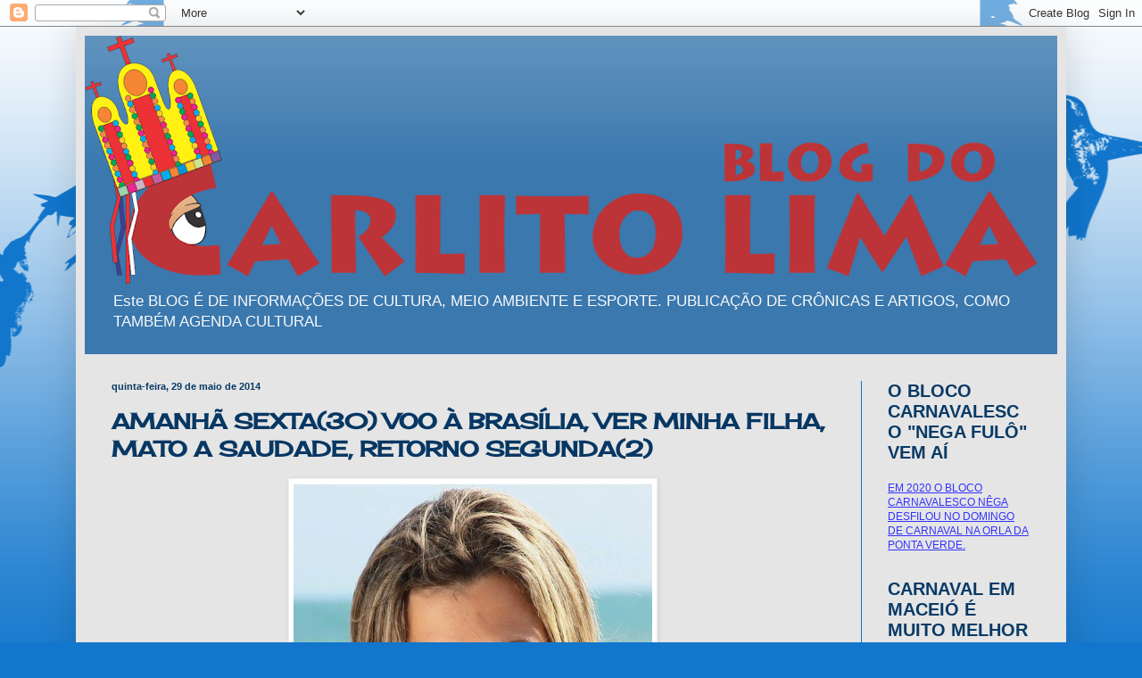

--- FILE ---
content_type: text/html; charset=UTF-8
request_url: https://carlitolimablog.blogspot.com/2014/05/
body_size: 44039
content:
<!DOCTYPE html>
<html class='v2' dir='ltr' lang='pt-BR'>
<head>
<link href='https://www.blogger.com/static/v1/widgets/335934321-css_bundle_v2.css' rel='stylesheet' type='text/css'/>
<meta content='width=1100' name='viewport'/>
<meta content='text/html; charset=UTF-8' http-equiv='Content-Type'/>
<meta content='blogger' name='generator'/>
<link href='https://carlitolimablog.blogspot.com/favicon.ico' rel='icon' type='image/x-icon'/>
<link href='http://carlitolimablog.blogspot.com/2014/05/' rel='canonical'/>
<link rel="alternate" type="application/atom+xml" title="BLOG DE CULTURA E ARTE - Atom" href="https://carlitolimablog.blogspot.com/feeds/posts/default" />
<link rel="alternate" type="application/rss+xml" title="BLOG DE CULTURA E ARTE - RSS" href="https://carlitolimablog.blogspot.com/feeds/posts/default?alt=rss" />
<link rel="service.post" type="application/atom+xml" title="BLOG DE CULTURA E ARTE - Atom" href="https://www.blogger.com/feeds/648063883682104544/posts/default" />
<!--Can't find substitution for tag [blog.ieCssRetrofitLinks]-->
<meta content='http://carlitolimablog.blogspot.com/2014/05/' property='og:url'/>
<meta content='BLOG DE CULTURA E ARTE' property='og:title'/>
<meta content='Este BLOG É DE INFORMAÇÕES DE CULTURA, MEIO AMBIENTE E ESPORTE. PUBLICAÇÃO DE CRÔNICAS E ARTIGOS, COMO TAMBÉM AGENDA CULTURAL' property='og:description'/>
<title>BLOG DE CULTURA E ARTE: maio 2014</title>
<style type='text/css'>@font-face{font-family:'Cherry Cream Soda';font-style:normal;font-weight:400;font-display:swap;src:url(//fonts.gstatic.com/s/cherrycreamsoda/v21/UMBIrOxBrW6w2FFyi9paG0fdVdRciQd9A98ZD47H.woff2)format('woff2');unicode-range:U+0000-00FF,U+0131,U+0152-0153,U+02BB-02BC,U+02C6,U+02DA,U+02DC,U+0304,U+0308,U+0329,U+2000-206F,U+20AC,U+2122,U+2191,U+2193,U+2212,U+2215,U+FEFF,U+FFFD;}</style>
<style id='page-skin-1' type='text/css'><!--
/*
-----------------------------------------------
Blogger Template Style
Name:     Simple
Designer: Blogger
URL:      www.blogger.com
----------------------------------------------- */
/* Content
----------------------------------------------- */
body {
font: normal normal 12px Arial, Tahoma, Helvetica, FreeSans, sans-serif;
color: #111111;
background: #1176cc url(//themes.googleusercontent.com/image?id=0BwVBOzw_-hbMNjViMzQ0ZDEtMWU1NS00ZTBkLWFjY2EtZjM5YmU4OTA2MjBm) repeat-x fixed top center /* Credit: Jason Morrow (http://jasonmorrow.etsy.com) */;
padding: 0 40px 40px 40px;
}
html body .region-inner {
min-width: 0;
max-width: 100%;
width: auto;
}
h2 {
font-size: 22px;
}
a:link {
text-decoration:none;
color: #073763;
}
a:visited {
text-decoration:none;
color: #888888;
}
a:hover {
text-decoration:underline;
color: #65ff00;
}
.body-fauxcolumn-outer .fauxcolumn-inner {
background: transparent none repeat scroll top left;
_background-image: none;
}
.body-fauxcolumn-outer .cap-top {
position: absolute;
z-index: 1;
height: 400px;
width: 100%;
}
.body-fauxcolumn-outer .cap-top .cap-left {
width: 100%;
background: transparent none repeat-x scroll top left;
_background-image: none;
}
.content-outer {
-moz-box-shadow: 0 0 40px rgba(0, 0, 0, .15);
-webkit-box-shadow: 0 0 5px rgba(0, 0, 0, .15);
-goog-ms-box-shadow: 0 0 10px #333333;
box-shadow: 0 0 40px rgba(0, 0, 0, .15);
margin-bottom: 1px;
}
.content-inner {
padding: 10px 10px;
}
.content-inner {
background-color: #e5e5e5;
}
/* Header
----------------------------------------------- */
.header-outer {
background: #3a78ae url(//www.blogblog.com/1kt/simple/gradients_light.png) repeat-x scroll 0 -400px;
_background-image: none;
}
.Header h1 {
font: normal normal 60px Arial, Tahoma, Helvetica, FreeSans, sans-serif;
color: #1176cc;
text-shadow: 1px 2px 3px rgba(0, 0, 0, .2);
}
.Header h1 a {
color: #1176cc;
}
.Header .description {
font-size: 140%;
color: #f9f9f9;
}
.header-inner .Header .titlewrapper {
padding: 22px 30px;
}
.header-inner .Header .descriptionwrapper {
padding: 0 30px;
}
/* Tabs
----------------------------------------------- */
.tabs-inner .section:first-child {
border-top: 0 solid #1176cc;
}
.tabs-inner .section:first-child ul {
margin-top: -0;
border-top: 0 solid #1176cc;
border-left: 0 solid #1176cc;
border-right: 0 solid #1176cc;
}
.tabs-inner .widget ul {
background: #1176cc url(https://resources.blogblog.com/blogblog/data/1kt/simple/gradients_light.png) repeat-x scroll 0 -800px;
_background-image: none;
border-bottom: 1px solid #1176cc;
margin-top: 0;
margin-left: -30px;
margin-right: -30px;
}
.tabs-inner .widget li a {
display: inline-block;
padding: .6em 1em;
font: normal normal 14px Arial, Tahoma, Helvetica, FreeSans, sans-serif;
color: #6ea1cc;
border-left: 1px solid #e5e5e5;
border-right: 1px solid #1176cc;
}
.tabs-inner .widget li:first-child a {
border-left: none;
}
.tabs-inner .widget li.selected a, .tabs-inner .widget li a:hover {
color: #1176cc;
background-color: #1176cc;
text-decoration: none;
}
/* Columns
----------------------------------------------- */
.main-outer {
border-top: 0 solid #1176cc;
}
.fauxcolumn-left-outer .fauxcolumn-inner {
border-right: 1px solid #1176cc;
}
.fauxcolumn-right-outer .fauxcolumn-inner {
border-left: 1px solid #1176cc;
}
/* Headings
----------------------------------------------- */
div.widget > h2,
div.widget h2.title {
margin: 0 0 1em 0;
font: normal bold 20px Arial, Tahoma, Helvetica, FreeSans, sans-serif;
color: #083a66;
}
/* Widgets
----------------------------------------------- */
.widget .zippy {
color: #111111;
text-shadow: 2px 2px 1px rgba(0, 0, 0, .1);
}
.widget .popular-posts ul {
list-style: none;
}
/* Posts
----------------------------------------------- */
h2.date-header {
font: normal bold 11px Arial, Tahoma, Helvetica, FreeSans, sans-serif;
}
.date-header span {
background-color: transparent;
color: #083a66;
padding: inherit;
letter-spacing: inherit;
margin: inherit;
}
.main-inner {
padding-top: 30px;
padding-bottom: 30px;
}
.main-inner .column-center-inner {
padding: 0 15px;
}
.main-inner .column-center-inner .section {
margin: 0 15px;
}
.post {
margin: 0 0 25px 0;
}
h3.post-title, .comments h4 {
font: normal bold 24px Cherry Cream Soda;
margin: .75em 0 0;
}
.post-body {
font-size: 110%;
line-height: 1.4;
position: relative;
}
.post-body img, .post-body .tr-caption-container, .Profile img, .Image img,
.BlogList .item-thumbnail img {
padding: 2px;
background: #ffffff;
border: 1px solid #eeeeee;
-moz-box-shadow: 1px 1px 5px rgba(0, 0, 0, .1);
-webkit-box-shadow: 1px 1px 5px rgba(0, 0, 0, .1);
box-shadow: 1px 1px 5px rgba(0, 0, 0, .1);
}
.post-body img, .post-body .tr-caption-container {
padding: 5px;
}
.post-body .tr-caption-container {
color: #073763;
}
.post-body .tr-caption-container img {
padding: 0;
background: transparent;
border: none;
-moz-box-shadow: 0 0 0 rgba(0, 0, 0, .1);
-webkit-box-shadow: 0 0 0 rgba(0, 0, 0, .1);
box-shadow: 0 0 0 rgba(0, 0, 0, .1);
}
.post-header {
margin: 0 0 1.5em;
line-height: 1.6;
font-size: 90%;
}
.post-footer {
margin: 20px -2px 0;
padding: 5px 10px;
color: #1461a3;
background-color: #f9f9f9;
border-bottom: 1px solid #4a7eae;
line-height: 1.6;
font-size: 90%;
}
#comments .comment-author {
padding-top: 1.5em;
border-top: 1px solid #1176cc;
background-position: 0 1.5em;
}
#comments .comment-author:first-child {
padding-top: 0;
border-top: none;
}
.avatar-image-container {
margin: .2em 0 0;
}
#comments .avatar-image-container img {
border: 1px solid #eeeeee;
}
/* Comments
----------------------------------------------- */
.comments .comments-content .icon.blog-author {
background-repeat: no-repeat;
background-image: url([data-uri]);
}
.comments .comments-content .loadmore a {
border-top: 1px solid #111111;
border-bottom: 1px solid #111111;
}
.comments .comment-thread.inline-thread {
background-color: #f9f9f9;
}
.comments .continue {
border-top: 2px solid #111111;
}
/* Accents
---------------------------------------------- */
.section-columns td.columns-cell {
border-left: 1px solid #1176cc;
}
.blog-pager {
background: transparent none no-repeat scroll top center;
}
.blog-pager-older-link, .home-link,
.blog-pager-newer-link {
background-color: #e5e5e5;
padding: 5px;
}
.footer-outer {
border-top: 0 dashed #bbbbbb;
}
/* Mobile
----------------------------------------------- */
body.mobile  {
background-size: auto;
}
.mobile .body-fauxcolumn-outer {
background: transparent none repeat scroll top left;
}
.mobile .body-fauxcolumn-outer .cap-top {
background-size: 100% auto;
}
.mobile .content-outer {
-webkit-box-shadow: 0 0 3px rgba(0, 0, 0, .15);
box-shadow: 0 0 3px rgba(0, 0, 0, .15);
}
.mobile .tabs-inner .widget ul {
margin-left: 0;
margin-right: 0;
}
.mobile .post {
margin: 0;
}
.mobile .main-inner .column-center-inner .section {
margin: 0;
}
.mobile .date-header span {
padding: 0.1em 10px;
margin: 0 -10px;
}
.mobile h3.post-title {
margin: 0;
}
.mobile .blog-pager {
background: transparent none no-repeat scroll top center;
}
.mobile .footer-outer {
border-top: none;
}
.mobile .main-inner, .mobile .footer-inner {
background-color: #e5e5e5;
}
.mobile-index-contents {
color: #111111;
}
.mobile-link-button {
background-color: #073763;
}
.mobile-link-button a:link, .mobile-link-button a:visited {
color: #1176cc;
}
.mobile .tabs-inner .section:first-child {
border-top: none;
}
.mobile .tabs-inner .PageList .widget-content {
background-color: #1176cc;
color: #1176cc;
border-top: 1px solid #1176cc;
border-bottom: 1px solid #1176cc;
}
.mobile .tabs-inner .PageList .widget-content .pagelist-arrow {
border-left: 1px solid #1176cc;
}

--></style>
<style id='template-skin-1' type='text/css'><!--
body {
min-width: 1110px;
}
.content-outer, .content-fauxcolumn-outer, .region-inner {
min-width: 1110px;
max-width: 1110px;
_width: 1110px;
}
.main-inner .columns {
padding-left: 0px;
padding-right: 220px;
}
.main-inner .fauxcolumn-center-outer {
left: 0px;
right: 220px;
/* IE6 does not respect left and right together */
_width: expression(this.parentNode.offsetWidth -
parseInt("0px") -
parseInt("220px") + 'px');
}
.main-inner .fauxcolumn-left-outer {
width: 0px;
}
.main-inner .fauxcolumn-right-outer {
width: 220px;
}
.main-inner .column-left-outer {
width: 0px;
right: 100%;
margin-left: -0px;
}
.main-inner .column-right-outer {
width: 220px;
margin-right: -220px;
}
#layout {
min-width: 0;
}
#layout .content-outer {
min-width: 0;
width: 800px;
}
#layout .region-inner {
min-width: 0;
width: auto;
}
body#layout div.add_widget {
padding: 8px;
}
body#layout div.add_widget a {
margin-left: 32px;
}
--></style>
<style>
    body {background-image:url(\/\/themes.googleusercontent.com\/image?id=0BwVBOzw_-hbMNjViMzQ0ZDEtMWU1NS00ZTBkLWFjY2EtZjM5YmU4OTA2MjBm);}
    
@media (max-width: 200px) { body {background-image:url(\/\/themes.googleusercontent.com\/image?id=0BwVBOzw_-hbMNjViMzQ0ZDEtMWU1NS00ZTBkLWFjY2EtZjM5YmU4OTA2MjBm&options=w200);}}
@media (max-width: 400px) and (min-width: 201px) { body {background-image:url(\/\/themes.googleusercontent.com\/image?id=0BwVBOzw_-hbMNjViMzQ0ZDEtMWU1NS00ZTBkLWFjY2EtZjM5YmU4OTA2MjBm&options=w400);}}
@media (max-width: 800px) and (min-width: 401px) { body {background-image:url(\/\/themes.googleusercontent.com\/image?id=0BwVBOzw_-hbMNjViMzQ0ZDEtMWU1NS00ZTBkLWFjY2EtZjM5YmU4OTA2MjBm&options=w800);}}
@media (max-width: 1200px) and (min-width: 801px) { body {background-image:url(\/\/themes.googleusercontent.com\/image?id=0BwVBOzw_-hbMNjViMzQ0ZDEtMWU1NS00ZTBkLWFjY2EtZjM5YmU4OTA2MjBm&options=w1200);}}
/* Last tag covers anything over one higher than the previous max-size cap. */
@media (min-width: 1201px) { body {background-image:url(\/\/themes.googleusercontent.com\/image?id=0BwVBOzw_-hbMNjViMzQ0ZDEtMWU1NS00ZTBkLWFjY2EtZjM5YmU4OTA2MjBm&options=w1600);}}
  </style>
<link href='https://www.blogger.com/dyn-css/authorization.css?targetBlogID=648063883682104544&amp;zx=3366e464-3c99-4909-b1bb-c1dbde65db18' media='none' onload='if(media!=&#39;all&#39;)media=&#39;all&#39;' rel='stylesheet'/><noscript><link href='https://www.blogger.com/dyn-css/authorization.css?targetBlogID=648063883682104544&amp;zx=3366e464-3c99-4909-b1bb-c1dbde65db18' rel='stylesheet'/></noscript>
<meta name='google-adsense-platform-account' content='ca-host-pub-1556223355139109'/>
<meta name='google-adsense-platform-domain' content='blogspot.com'/>

<!-- data-ad-client=ca-pub-8442351096067518 -->

</head>
<body class='loading variant-bold'>
<div class='navbar section' id='navbar' name='Navbar'><div class='widget Navbar' data-version='1' id='Navbar1'><script type="text/javascript">
    function setAttributeOnload(object, attribute, val) {
      if(window.addEventListener) {
        window.addEventListener('load',
          function(){ object[attribute] = val; }, false);
      } else {
        window.attachEvent('onload', function(){ object[attribute] = val; });
      }
    }
  </script>
<div id="navbar-iframe-container"></div>
<script type="text/javascript" src="https://apis.google.com/js/platform.js"></script>
<script type="text/javascript">
      gapi.load("gapi.iframes:gapi.iframes.style.bubble", function() {
        if (gapi.iframes && gapi.iframes.getContext) {
          gapi.iframes.getContext().openChild({
              url: 'https://www.blogger.com/navbar/648063883682104544?origin\x3dhttps://carlitolimablog.blogspot.com',
              where: document.getElementById("navbar-iframe-container"),
              id: "navbar-iframe"
          });
        }
      });
    </script><script type="text/javascript">
(function() {
var script = document.createElement('script');
script.type = 'text/javascript';
script.src = '//pagead2.googlesyndication.com/pagead/js/google_top_exp.js';
var head = document.getElementsByTagName('head')[0];
if (head) {
head.appendChild(script);
}})();
</script>
</div></div>
<div class='body-fauxcolumns'>
<div class='fauxcolumn-outer body-fauxcolumn-outer'>
<div class='cap-top'>
<div class='cap-left'></div>
<div class='cap-right'></div>
</div>
<div class='fauxborder-left'>
<div class='fauxborder-right'></div>
<div class='fauxcolumn-inner'>
</div>
</div>
<div class='cap-bottom'>
<div class='cap-left'></div>
<div class='cap-right'></div>
</div>
</div>
</div>
<div class='content'>
<div class='content-fauxcolumns'>
<div class='fauxcolumn-outer content-fauxcolumn-outer'>
<div class='cap-top'>
<div class='cap-left'></div>
<div class='cap-right'></div>
</div>
<div class='fauxborder-left'>
<div class='fauxborder-right'></div>
<div class='fauxcolumn-inner'>
</div>
</div>
<div class='cap-bottom'>
<div class='cap-left'></div>
<div class='cap-right'></div>
</div>
</div>
</div>
<div class='content-outer'>
<div class='content-cap-top cap-top'>
<div class='cap-left'></div>
<div class='cap-right'></div>
</div>
<div class='fauxborder-left content-fauxborder-left'>
<div class='fauxborder-right content-fauxborder-right'></div>
<div class='content-inner'>
<header>
<div class='header-outer'>
<div class='header-cap-top cap-top'>
<div class='cap-left'></div>
<div class='cap-right'></div>
</div>
<div class='fauxborder-left header-fauxborder-left'>
<div class='fauxborder-right header-fauxborder-right'></div>
<div class='region-inner header-inner'>
<div class='header section' id='header' name='Cabeçalho'><div class='widget Header' data-version='1' id='Header1'>
<div id='header-inner'>
<a href='https://carlitolimablog.blogspot.com/' style='display: block'>
<img alt='BLOG DE CULTURA E ARTE' height='278px; ' id='Header1_headerimg' src='https://blogger.googleusercontent.com/img/b/R29vZ2xl/AVvXsEijNzD-0Ch9OUHEiWPJb4Dr01ogIaMjbjoqlvF-w6DJY9z-QvIPMtB-zpb5zFVT2AIDiYb9I0EfWIYLsISIxb97pRcvRfB2b0nZGzEa9ZWkNNk6g6xwGymI6QAA9nzqRkPY8vhLM0Bx7h0/s1068/Blog+do+carlito+lima+-+2012.png' style='display: block' width='1068px; '/>
</a>
<div class='descriptionwrapper'>
<p class='description'><span>Este BLOG É DE INFORMAÇÕES DE CULTURA, MEIO AMBIENTE E ESPORTE. PUBLICAÇÃO DE CRÔNICAS E ARTIGOS, COMO TAMBÉM AGENDA CULTURAL</span></p>
</div>
</div>
</div></div>
</div>
</div>
<div class='header-cap-bottom cap-bottom'>
<div class='cap-left'></div>
<div class='cap-right'></div>
</div>
</div>
</header>
<div class='tabs-outer'>
<div class='tabs-cap-top cap-top'>
<div class='cap-left'></div>
<div class='cap-right'></div>
</div>
<div class='fauxborder-left tabs-fauxborder-left'>
<div class='fauxborder-right tabs-fauxborder-right'></div>
<div class='region-inner tabs-inner'>
<div class='tabs no-items section' id='crosscol' name='Entre colunas'></div>
<div class='tabs no-items section' id='crosscol-overflow' name='Cross-Column 2'></div>
</div>
</div>
<div class='tabs-cap-bottom cap-bottom'>
<div class='cap-left'></div>
<div class='cap-right'></div>
</div>
</div>
<div class='main-outer'>
<div class='main-cap-top cap-top'>
<div class='cap-left'></div>
<div class='cap-right'></div>
</div>
<div class='fauxborder-left main-fauxborder-left'>
<div class='fauxborder-right main-fauxborder-right'></div>
<div class='region-inner main-inner'>
<div class='columns fauxcolumns'>
<div class='fauxcolumn-outer fauxcolumn-center-outer'>
<div class='cap-top'>
<div class='cap-left'></div>
<div class='cap-right'></div>
</div>
<div class='fauxborder-left'>
<div class='fauxborder-right'></div>
<div class='fauxcolumn-inner'>
</div>
</div>
<div class='cap-bottom'>
<div class='cap-left'></div>
<div class='cap-right'></div>
</div>
</div>
<div class='fauxcolumn-outer fauxcolumn-left-outer'>
<div class='cap-top'>
<div class='cap-left'></div>
<div class='cap-right'></div>
</div>
<div class='fauxborder-left'>
<div class='fauxborder-right'></div>
<div class='fauxcolumn-inner'>
</div>
</div>
<div class='cap-bottom'>
<div class='cap-left'></div>
<div class='cap-right'></div>
</div>
</div>
<div class='fauxcolumn-outer fauxcolumn-right-outer'>
<div class='cap-top'>
<div class='cap-left'></div>
<div class='cap-right'></div>
</div>
<div class='fauxborder-left'>
<div class='fauxborder-right'></div>
<div class='fauxcolumn-inner'>
</div>
</div>
<div class='cap-bottom'>
<div class='cap-left'></div>
<div class='cap-right'></div>
</div>
</div>
<!-- corrects IE6 width calculation -->
<div class='columns-inner'>
<div class='column-center-outer'>
<div class='column-center-inner'>
<div class='main section' id='main' name='Principal'><div class='widget Blog' data-version='1' id='Blog1'>
<div class='blog-posts hfeed'>

          <div class="date-outer">
        
<h2 class='date-header'><span>quinta-feira, 29 de maio de 2014</span></h2>

          <div class="date-posts">
        
<div class='post-outer'>
<div class='post hentry uncustomized-post-template' itemprop='blogPost' itemscope='itemscope' itemtype='http://schema.org/BlogPosting'>
<meta content='https://blogger.googleusercontent.com/img/b/R29vZ2xl/AVvXsEiTG50Ddvs7VC5zj2mJGXhGdwMG_HEuQhXDlBMudBXM4FxayHjsoEbv1XZcvrPLSwe1RBlUgfzVuglEq4TkG54iD0vDk0kUCdehxnlIOZ2FoBUWofBP_i5bRhF788-OclMBzMsiPlE8Hd8L/s1600/VANDA.jpg' itemprop='image_url'/>
<meta content='648063883682104544' itemprop='blogId'/>
<meta content='5418351907797003809' itemprop='postId'/>
<a name='5418351907797003809'></a>
<h3 class='post-title entry-title' itemprop='name'>
<a href='https://carlitolimablog.blogspot.com/2014/05/amanha-sexta30-voo-brasilia-ver-minha.html'>AMANHÃ SEXTA(30) VOO À BRASÍLIA, VER MINHA FILHA, MATO A SAUDADE, RETORNO SEGUNDA(2)</a>
</h3>
<div class='post-header'>
<div class='post-header-line-1'></div>
</div>
<div class='post-body entry-content' id='post-body-5418351907797003809' itemprop='description articleBody'>
<div class="separator" style="clear: both; text-align: center;">
<a href="https://blogger.googleusercontent.com/img/b/R29vZ2xl/AVvXsEiTG50Ddvs7VC5zj2mJGXhGdwMG_HEuQhXDlBMudBXM4FxayHjsoEbv1XZcvrPLSwe1RBlUgfzVuglEq4TkG54iD0vDk0kUCdehxnlIOZ2FoBUWofBP_i5bRhF788-OclMBzMsiPlE8Hd8L/s1600/VANDA.jpg" imageanchor="1" style="margin-left: 1em; margin-right: 1em;"><img border="0" height="640" src="https://blogger.googleusercontent.com/img/b/R29vZ2xl/AVvXsEiTG50Ddvs7VC5zj2mJGXhGdwMG_HEuQhXDlBMudBXM4FxayHjsoEbv1XZcvrPLSwe1RBlUgfzVuglEq4TkG54iD0vDk0kUCdehxnlIOZ2FoBUWofBP_i5bRhF788-OclMBzMsiPlE8Hd8L/s1600/VANDA.jpg" width="402" /></a></div>
<br />
<div style='clear: both;'></div>
</div>
<div class='post-footer'>
<div class='post-footer-line post-footer-line-1'>
<span class='post-author vcard'>
Postado por
<span class='fn' itemprop='author' itemscope='itemscope' itemtype='http://schema.org/Person'>
<meta content='https://www.blogger.com/profile/12492913614437052019' itemprop='url'/>
<a class='g-profile' href='https://www.blogger.com/profile/12492913614437052019' rel='author' title='author profile'>
<span itemprop='name'>HISTÓRIAS DO VELHO CAPITA</span>
</a>
</span>
</span>
<span class='post-timestamp'>
às
<meta content='http://carlitolimablog.blogspot.com/2014/05/amanha-sexta30-voo-brasilia-ver-minha.html' itemprop='url'/>
<a class='timestamp-link' href='https://carlitolimablog.blogspot.com/2014/05/amanha-sexta30-voo-brasilia-ver-minha.html' rel='bookmark' title='permanent link'><abbr class='published' itemprop='datePublished' title='2014-05-29T21:55:00-03:00'>21:55</abbr></a>
</span>
<span class='post-comment-link'>
<a class='comment-link' href='https://carlitolimablog.blogspot.com/2014/05/amanha-sexta30-voo-brasilia-ver-minha.html#comment-form' onclick=''>
Nenhum comentário:
  </a>
</span>
<span class='post-icons'>
<span class='item-action'>
<a href='https://www.blogger.com/email-post/648063883682104544/5418351907797003809' title='Enviar esta postagem'>
<img alt='' class='icon-action' height='13' src='https://resources.blogblog.com/img/icon18_email.gif' width='18'/>
</a>
</span>
<span class='item-control blog-admin pid-29605741'>
<a href='https://www.blogger.com/post-edit.g?blogID=648063883682104544&postID=5418351907797003809&from=pencil' title='Editar post'>
<img alt='' class='icon-action' height='18' src='https://resources.blogblog.com/img/icon18_edit_allbkg.gif' width='18'/>
</a>
</span>
</span>
<div class='post-share-buttons goog-inline-block'>
</div>
</div>
<div class='post-footer-line post-footer-line-2'>
<span class='post-labels'>
</span>
</div>
<div class='post-footer-line post-footer-line-3'>
<span class='post-location'>
</span>
</div>
</div>
</div>
</div>
<div class='post-outer'>
<div class='post hentry uncustomized-post-template' itemprop='blogPost' itemscope='itemscope' itemtype='http://schema.org/BlogPosting'>
<meta content='https://blogger.googleusercontent.com/img/b/R29vZ2xl/AVvXsEiqmhmzVV0bkH-Fl2sq6eaRX5ouU0sN0bVW6jrXOc2HdldKYPLmp9Cr9yhcou7X2DANhRZzrXUTUCXC4vt1jIcYIiWWa9hL4rZMcq9cjrmdhLzUb2jKMDV7zf9aH4ouX3hJsv4rfsf-igz7/s1600/MORENA.jpg' itemprop='image_url'/>
<meta content='648063883682104544' itemprop='blogId'/>
<meta content='6577820583542563727' itemprop='postId'/>
<a name='6577820583542563727'></a>
<h3 class='post-title entry-title' itemprop='name'>
<a href='https://carlitolimablog.blogspot.com/2014/05/historias-do-velho-capita-carlito-lima_29.html'>HISTÓRIAS DO VELHO CAPITA - Carlito Lima</a>
</h3>
<div class='post-header'>
<div class='post-header-line-1'></div>
</div>
<div class='post-body entry-content' id='post-body-6577820583542563727' itemprop='description articleBody'>
<h1>
&nbsp; &nbsp; &nbsp; &nbsp;&nbsp;<span style="font-family: Arial, sans-serif;"><span style="font-size: x-large;">A Morena da Macaxeira<o:p></o:p></span></span></h1>
<div class="separator" style="clear: both; text-align: center;">
<a href="https://blogger.googleusercontent.com/img/b/R29vZ2xl/AVvXsEiqmhmzVV0bkH-Fl2sq6eaRX5ouU0sN0bVW6jrXOc2HdldKYPLmp9Cr9yhcou7X2DANhRZzrXUTUCXC4vt1jIcYIiWWa9hL4rZMcq9cjrmdhLzUb2jKMDV7zf9aH4ouX3hJsv4rfsf-igz7/s1600/MORENA.jpg" imageanchor="1" style="margin-left: 1em; margin-right: 1em;"><img border="0" src="https://blogger.googleusercontent.com/img/b/R29vZ2xl/AVvXsEiqmhmzVV0bkH-Fl2sq6eaRX5ouU0sN0bVW6jrXOc2HdldKYPLmp9Cr9yhcou7X2DANhRZzrXUTUCXC4vt1jIcYIiWWa9hL4rZMcq9cjrmdhLzUb2jKMDV7zf9aH4ouX3hJsv4rfsf-igz7/s1600/MORENA.jpg" /></a></div>
<div>
<span style="font-family: Arial, sans-serif;"><span style="font-size: x-large;"><br /></span></span></div>
<div class="MsoNormal">
<o:p><span style="font-size: x-large;"><b>&nbsp;</b></span></o:p><b><span style="font-family: Arial, sans-serif; font-size: 12pt; text-align: justify;">&nbsp;</span><span style="font-family: Arial, Helvetica, sans-serif; font-size: large;"><span style="text-align: justify;">J</span><span style="text-align: justify;">ardim da
Gruta é um empreendimento urbano dos mais bonitos e bem planejados da cidade. &nbsp;</span><span style="text-align: justify;">&nbsp;Nesse aprazível local, ótima qualidade de
vida, moram os abastados, os bem aquinhoados. São médicos, engenheiros,
promotores, fazendeiros, grandes comerciantes. Apenas sortudos da vida residem
nesse paraíso. Entre eles, tenho um amigo, médico e fazendeiro, o Dr. Policarpo
Bacelar. &nbsp;Sua santa esposa Salete o tem
como um Deus, ou melhor, um santo imaculado, um bom samaritano, imagem
conseguida em anos de convívio.</span></span></b></div>
<div class="MsoNormal" style="text-align: justify;">
<span style="font-family: Arial, Helvetica, sans-serif; font-size: large;"><b>&nbsp;&nbsp;&nbsp;&nbsp;&nbsp;&nbsp;&nbsp;&nbsp;&nbsp;&nbsp;&nbsp;&nbsp;&nbsp;&nbsp;
De fato, Policarpo é um homem trabalhador. Seu patrimônio foi construído
com muito suor. Honesto nos negócios, sempre procurou justiça em suas decisões
e na sociedade. Não joga, nem fuma, bebe socialmente. Enfim é o que os
americanos classificam de reserva moral, homem politicamente correto.<o:p></o:p></b></span></div>
<div class="MsoNormal" style="text-align: justify;">
<span style="font-family: Arial, Helvetica, sans-serif; font-size: large;"><b>&nbsp;&nbsp;&nbsp;&nbsp;&nbsp;&nbsp;&nbsp;&nbsp;&nbsp;&nbsp;&nbsp;
Um cidadão não pode possuir apenas qualidades, seria um absurdo
histórico e sociológico. Todos têm algum defeito, o Dr. Policarpo também tem
seu ponto fraco. Seu calcanhar de Aquiles é uma morena, menina nova e
carinhosa. Com truques e artimanhas, ele consegue camuflar suas aventuras,
Salete nem desconfia, põe a mão no fogo. &nbsp;<o:p></o:p></b></span></div>
<div class="MsoNormal" style="text-align: justify;">
<span style="font-family: Arial, Helvetica, sans-serif; font-size: large;"><b>&nbsp;&nbsp;&nbsp;&nbsp;&nbsp;&nbsp;&nbsp;&nbsp;&nbsp;&nbsp;&nbsp;
Certo dia, ao sair do Jardim da Gruta para o trabalho, entrando na Avenida
Fernandes Lima em direção ao consultório, parou no sinal vermelho do semáforo,
onde ambulantes vendem frutas e verduras. Apareceu de repente uma&nbsp; moça oferecendo macaxeira da melhor
qualidade, barata, dizia a morena com vestido leve e solto, cabelos encaracolados,
olhos negros que ao encontrarem os de Policarpo pareceram sair faíscas. Nosso
médico teve tempo de comprar um feixe de macaxeira, logo deu partida no carro
quando o sinal verde abriu passagem.<o:p></o:p></b></span></div>
<div class="MsoNormal" style="text-align: justify;">
<span style="font-family: Arial, Helvetica, sans-serif; font-size: large;"><b>&nbsp;&nbsp;&nbsp;&nbsp;&nbsp;&nbsp;&nbsp;&nbsp;&nbsp; Dia
seguinte ao passar pelo mesmo sinal procurou, avistou, a morena da cor do
pecado lhe sorriu com um feixe de macaxeira. Ele deu uma nota de R$ 20,00,
alegrou a jovem mandando guardar o troco.<o:p></o:p></b></span></div>
<div class="MsoNormal" style="text-align: justify;">
<span style="font-family: Arial, Helvetica, sans-serif; font-size: large;"><b>&nbsp;&nbsp;&nbsp;&nbsp;&nbsp;&nbsp;&nbsp;&nbsp; Continuou
por algum tempo comprando macaxeira diariamente. Teve que explicar à esposa,
comprava para ajudar sobreviver uma família faminta. Salete deu-lhe um cheiro
com amor, enaltecendo a generosidade do marido.<o:p></o:p></b></span></div>
<div class="MsoNormal" style="text-align: justify;">
<span style="font-family: Arial, Helvetica, sans-serif; font-size: large;"><b>&nbsp;&nbsp;&nbsp;&nbsp;&nbsp;&nbsp;&nbsp;&nbsp;&nbsp;
Policarpo nunca esperou as coisas caírem do céu, sempre as fez acontecerem.
No início de uma tarde de sexta-feira, quando a bela morena dos olhos de graúna
se aproximou, em poucas palavras ele se abriu, disse o que queria. Marcou encontro
no ponto de ônibus, às sete da noite. Foi ao trabalho.<o:p></o:p></b></span></div>
<div class="MsoNormal" style="text-align: justify;">
<span style="font-family: Arial, Helvetica, sans-serif; font-size: large;"><b>&nbsp; &nbsp;&nbsp;&nbsp;&nbsp;&nbsp;&nbsp;&nbsp;&nbsp;Às sete horas foi se aproximando do
local, marcha lenta numa avenida de alta velocidade. Percebeu a jovem no ponto
combinado. Invadiu-lhe uma alegria indisfarçável de aventureiro, freou o carro,
a morena entrou, sorriu sentando a seu lado.<o:p></o:p></b></span></div>
<div class="MsoNormal" style="text-align: justify;">
<span style="font-family: Arial, Helvetica, sans-serif; font-size: large;"><b>&nbsp;&nbsp;&nbsp;&nbsp;&nbsp;&nbsp;&nbsp;&nbsp;&nbsp; Dr.
Policarpo ficou deslumbrado com a beleza daquela menina-mulher sem pintura, cor
porcelana marrom, sem alguma mácula na pele. O rosto oval tornado pelos cabelos
encaracolados abrigava dois olhos negros, brilhantes e desafiantes como se
chamuscassem pequenos raios. Boca carnuda sorrindo, dava o toque sensual das
mestiças, mulatas brasileiras. Maria da Pureza, 22 anos, nascida &nbsp;em um povoado de Lagoa da Canoa (terra de
Hermeto Pascoal ). Bastava isso para o Dr. Policarpo, nada mais quis saber.<o:p></o:p></b></span></div>
<div class="MsoNormal" style="text-align: justify;">
<span style="font-family: Arial, Helvetica, sans-serif; font-size: large;"><b>&nbsp;&nbsp;&nbsp;&nbsp;&nbsp;&nbsp;&nbsp;&nbsp;
Quebrando o gelo com conversa fiada, o doutor passeou com o carro
durante mais de 20 minutos até chegar num motel do Tabuleiro. Pegaram a melhor
suíte, bem decorada, cheia de espelhos, impressionou Pureza, ela repetia, bonito,
bonito!<o:p></o:p></b></span></div>
<div class="MsoBodyText2">
<span style="font-family: Arial, Helvetica, sans-serif; font-size: large;"><b>&nbsp;&nbsp;&nbsp;&nbsp; &nbsp;&nbsp;&nbsp;Dr. Policarpo abraçou a morena, beijando-a
no pescoço, no rosto, na boca. Num rompante carinhoso desabotoou os laços por
cima dos ombros, o vestido de chita caiu-lhe aos pés, mostrando o corpo
perfeito, torneado, curvas sensuais, seios pontiagudos, duros, pareciam dois cuscuz
de chocolate, &nbsp;levou-o à loucura, deixou
nosso herói cheio de tesão, paixão, lascívia. Noite inesquecível. De madrugada
partiu para a fazenda, aonde deveria estar desde a noite anterior.<o:p></o:p></b></span></div>
<div class="MsoNormal" style="text-align: justify;">
<span style="font-family: Arial, Helvetica, sans-serif; font-size: large;"><b>&nbsp;&nbsp;&nbsp;&nbsp;&nbsp;&nbsp;&nbsp;&nbsp;&nbsp;
Nosso amigo não pode mais viver sem a jovem. Pureza, a morena da
macaxeira, hoje mora com a mãe num apartamento alugado pelo Doutor no Conjunto
Divaldo Suruagy. Estuda à noite, aprendeu a ler, não vende mais macaxeira,
trabalha numa empresa de um amigo servindo cafezinho e fantasias aos homens,
que a cantam a todo momento. Entretanto, permanece fiel a seu protetor, o bom
&#8220;samaritano&#8221;, Dr. Policarpo Bacelar do Jardim da Gruta.<o:p></o:p></b></span></div>
<br />
<div class="MsoNormal" style="text-align: justify;">
<br /></div>
<div style='clear: both;'></div>
</div>
<div class='post-footer'>
<div class='post-footer-line post-footer-line-1'>
<span class='post-author vcard'>
Postado por
<span class='fn' itemprop='author' itemscope='itemscope' itemtype='http://schema.org/Person'>
<meta content='https://www.blogger.com/profile/12492913614437052019' itemprop='url'/>
<a class='g-profile' href='https://www.blogger.com/profile/12492913614437052019' rel='author' title='author profile'>
<span itemprop='name'>HISTÓRIAS DO VELHO CAPITA</span>
</a>
</span>
</span>
<span class='post-timestamp'>
às
<meta content='http://carlitolimablog.blogspot.com/2014/05/historias-do-velho-capita-carlito-lima_29.html' itemprop='url'/>
<a class='timestamp-link' href='https://carlitolimablog.blogspot.com/2014/05/historias-do-velho-capita-carlito-lima_29.html' rel='bookmark' title='permanent link'><abbr class='published' itemprop='datePublished' title='2014-05-29T18:13:00-03:00'>18:13</abbr></a>
</span>
<span class='post-comment-link'>
<a class='comment-link' href='https://carlitolimablog.blogspot.com/2014/05/historias-do-velho-capita-carlito-lima_29.html#comment-form' onclick=''>
Nenhum comentário:
  </a>
</span>
<span class='post-icons'>
<span class='item-action'>
<a href='https://www.blogger.com/email-post/648063883682104544/6577820583542563727' title='Enviar esta postagem'>
<img alt='' class='icon-action' height='13' src='https://resources.blogblog.com/img/icon18_email.gif' width='18'/>
</a>
</span>
<span class='item-control blog-admin pid-29605741'>
<a href='https://www.blogger.com/post-edit.g?blogID=648063883682104544&postID=6577820583542563727&from=pencil' title='Editar post'>
<img alt='' class='icon-action' height='18' src='https://resources.blogblog.com/img/icon18_edit_allbkg.gif' width='18'/>
</a>
</span>
</span>
<div class='post-share-buttons goog-inline-block'>
</div>
</div>
<div class='post-footer-line post-footer-line-2'>
<span class='post-labels'>
</span>
</div>
<div class='post-footer-line post-footer-line-3'>
<span class='post-location'>
</span>
</div>
</div>
</div>
</div>
<div class='post-outer'>
<div class='post hentry uncustomized-post-template' itemprop='blogPost' itemscope='itemscope' itemtype='http://schema.org/BlogPosting'>
<meta content='https://blogger.googleusercontent.com/img/b/R29vZ2xl/AVvXsEhwf7UW2HfnqQoiRWwxI6ryb0XhBNmrwPnb_kbiFnxltyHsp-mpzSZl-LvnK6leViVyJmYwoo_B3a1ezHnGYOuFomxCGYhxLckbN2bXNePflOYDZqNFUvHFZcaqmd-0Ipx_QgqBrfoZgSVi/s1600/COPA2.jpg' itemprop='image_url'/>
<meta content='648063883682104544' itemprop='blogId'/>
<meta content='1471827660867582085' itemprop='postId'/>
<a name='1471827660867582085'></a>
<h3 class='post-title entry-title' itemprop='name'>
<a href='https://carlitolimablog.blogspot.com/2014/05/um-texto-de-jose-vieira-passos-filho.html'>UM TEXTO DE JOSÉ VIEIRA PASSOS FILHO - GAZETA DE ALAGOAS</a>
</h3>
<div class='post-header'>
<div class='post-header-line-1'></div>
</div>
<div class='post-body entry-content' id='post-body-1471827660867582085' itemprop='description articleBody'>
<div class="francois" id="titulo" style="background-color: white; float: left; font-family: 'Francois One', sans-serif; font-size: 44px; line-height: 45px; margin: 5px 0px 20px; width: 600px;">
<span style="color: #0c343d;">COPA DO MUNDO, DEMOCRACIA E PATRIOTISMO</span></div>
<div class="separator" style="clear: both; text-align: center;">
<a href="https://blogger.googleusercontent.com/img/b/R29vZ2xl/AVvXsEhwf7UW2HfnqQoiRWwxI6ryb0XhBNmrwPnb_kbiFnxltyHsp-mpzSZl-LvnK6leViVyJmYwoo_B3a1ezHnGYOuFomxCGYhxLckbN2bXNePflOYDZqNFUvHFZcaqmd-0Ipx_QgqBrfoZgSVi/s1600/COPA2.jpg" imageanchor="1" style="margin-left: 1em; margin-right: 1em;"><img border="0" height="380" src="https://blogger.googleusercontent.com/img/b/R29vZ2xl/AVvXsEhwf7UW2HfnqQoiRWwxI6ryb0XhBNmrwPnb_kbiFnxltyHsp-mpzSZl-LvnK6leViVyJmYwoo_B3a1ezHnGYOuFomxCGYhxLckbN2bXNePflOYDZqNFUvHFZcaqmd-0Ipx_QgqBrfoZgSVi/s1600/COPA2.jpg" width="400" /></a></div>
<div id="credito-materia" style="background-color: white; float: left; font-family: Arial; font-size: 12px; margin: 10px 0px 20px; padding: 0px 20px; width: 560px;">
<span style="color: #0c343d;">Por: &#187; JOSÉ VIEIRA PASSOS FILHO &#8211; engenheiro civil e escritor.</span></div>
<div id="HOTWordsTxt" name="HOTWordsTxt" style="background-color: white; font-family: Arial;">
<div id="texto" style="float: left; font-size: 16px; line-height: 24px; padding: 0px 20px; width: 560px;">
<b><uepnu>O BRASIL&nbsp;é o país de todas as Copas, desde a primeira competição em 1930. Sediou a de 1950, confiante demais, perdeu precisando de apenas um empate. Foi campeão mundial em 1958; bi em 1962; tri em 70; tetra em 1994 e pentacampeão em 2002. Nós sempre vibramos com nossa seleção, em jogos amistosos ou no mundial. Durante a competição, todo o Brasil é uníssono: vibra, xinga e chora. Sempre foi assim, lembro-me do campeonato mundial desde 1954, tinha apenas oito anos e já ouvia lá na Viçosa, acompanhado do meu pai, no rádio do vizinho, nossa seleção jogar. Transmissão horrível vinda lá da Suíça. Zezé Moreira optou pela retranca. Julinho, Botelho, Didi e Djalma Santos eram nossos melhores jogadores. Perdemos na oitava de final para a Hungria. Perdendo ou ganhando torcemos pelo nosso país, somos brasileiros e patriotas.</uepnu><br /><uepnu>Agora, vamos ser mais uma vez anfitriões de um campeonato&nbsp;mundial. Será a vigésima competição que foi programada desde 2007 para ser realizada no Brasil. Vencemos a escolha para os também candidatos Argentina e Colômbia. Grandes investimentos foram feitos pelo Governo Federal e o empresariado brasileiro. Creio que o poder público gastou muito mais do que o previsto. Vários investimentos, principalmente em alguns estádios (hoje, chamados arena), comentam-se, foram desnecessários. Muitas obras de infraestrutura estão ficando pela metade e algumas delas nem começaram. É verdade que a estrutura do nosso país para sediar essa copa do mundo está a desejar, mas somos brasileiros, nosso selecionado precisa do apoio de todos os brasileiros.</uepnu><br /><uepnu>O povo foi à rua protestar, já na Copa&nbsp;das Confederações. Passeatas reuniram milhares de pessoas, advertiram ao Governo o que estava errado, que havia muito gasto desnecessário, até mesmo superfaturamento nas obras. A população continua protestando, mostrando o desvio de recursos, que o País precisa investir em infraestrutura senão vai entrar em colapso e não vai acompanhar o progresso do mundo globalizado. Exceto as depredações, o povo está fazendo o que a constituição lhe dá direito. Isso é cidadania, é democracia.</uepnu><br /><uepnu>Brasileiros, vamos levantar nossa bandeira branca, façamos uma trégua e sejamos patriotas, vamos torcer pela nossa seleção como sempre fizemos, vamos assistir aos jogos, nos estádios, nos bares, em nossas casas,&nbsp;vamos gritar a cada gol marcado pelos nossos jogadores, pois, e eles farão o melhor para conquistar o hexacampeonato. Avante, Brasil e brasileiros, pela Copa, com democracia e patriotismo!</uepnu></b></div>
</div>
<div style='clear: both;'></div>
</div>
<div class='post-footer'>
<div class='post-footer-line post-footer-line-1'>
<span class='post-author vcard'>
Postado por
<span class='fn' itemprop='author' itemscope='itemscope' itemtype='http://schema.org/Person'>
<meta content='https://www.blogger.com/profile/12492913614437052019' itemprop='url'/>
<a class='g-profile' href='https://www.blogger.com/profile/12492913614437052019' rel='author' title='author profile'>
<span itemprop='name'>HISTÓRIAS DO VELHO CAPITA</span>
</a>
</span>
</span>
<span class='post-timestamp'>
às
<meta content='http://carlitolimablog.blogspot.com/2014/05/um-texto-de-jose-vieira-passos-filho.html' itemprop='url'/>
<a class='timestamp-link' href='https://carlitolimablog.blogspot.com/2014/05/um-texto-de-jose-vieira-passos-filho.html' rel='bookmark' title='permanent link'><abbr class='published' itemprop='datePublished' title='2014-05-29T08:51:00-03:00'>08:51</abbr></a>
</span>
<span class='post-comment-link'>
<a class='comment-link' href='https://carlitolimablog.blogspot.com/2014/05/um-texto-de-jose-vieira-passos-filho.html#comment-form' onclick=''>
Nenhum comentário:
  </a>
</span>
<span class='post-icons'>
<span class='item-action'>
<a href='https://www.blogger.com/email-post/648063883682104544/1471827660867582085' title='Enviar esta postagem'>
<img alt='' class='icon-action' height='13' src='https://resources.blogblog.com/img/icon18_email.gif' width='18'/>
</a>
</span>
<span class='item-control blog-admin pid-29605741'>
<a href='https://www.blogger.com/post-edit.g?blogID=648063883682104544&postID=1471827660867582085&from=pencil' title='Editar post'>
<img alt='' class='icon-action' height='18' src='https://resources.blogblog.com/img/icon18_edit_allbkg.gif' width='18'/>
</a>
</span>
</span>
<div class='post-share-buttons goog-inline-block'>
</div>
</div>
<div class='post-footer-line post-footer-line-2'>
<span class='post-labels'>
</span>
</div>
<div class='post-footer-line post-footer-line-3'>
<span class='post-location'>
</span>
</div>
</div>
</div>
</div>
<div class='post-outer'>
<div class='post hentry uncustomized-post-template' itemprop='blogPost' itemscope='itemscope' itemtype='http://schema.org/BlogPosting'>
<meta content='https://blogger.googleusercontent.com/img/b/R29vZ2xl/AVvXsEgF6cHXHb-vzNpSk_Vus1D04ZLg_2Ij-gR9O7nF8ZzYYYzh7dM3SD_9dgFdks8jyEAVCNQldZD1a1ZDliIsLFu4pBNHTVd24ILMPuM-ooHnOxDxcfudEyZ5gwKLsYwyXCARO9kU0td5ry27/s1600/0+duke2.jpg' itemprop='image_url'/>
<meta content='648063883682104544' itemprop='blogId'/>
<meta content='2399504385640323075' itemprop='postId'/>
<a name='2399504385640323075'></a>
<h3 class='post-title entry-title' itemprop='name'>
<a href='https://carlitolimablog.blogspot.com/2014/05/duke-charge-online_5502.html'>DUKE- CHARGE ONLINE</a>
</h3>
<div class='post-header'>
<div class='post-header-line-1'></div>
</div>
<div class='post-body entry-content' id='post-body-2399504385640323075' itemprop='description articleBody'>
<div class="separator" style="clear: both; text-align: center;">
<a href="https://blogger.googleusercontent.com/img/b/R29vZ2xl/AVvXsEgF6cHXHb-vzNpSk_Vus1D04ZLg_2Ij-gR9O7nF8ZzYYYzh7dM3SD_9dgFdks8jyEAVCNQldZD1a1ZDliIsLFu4pBNHTVd24ILMPuM-ooHnOxDxcfudEyZ5gwKLsYwyXCARO9kU0td5ry27/s1600/0+duke2.jpg" imageanchor="1" style="margin-left: 1em; margin-right: 1em;"><img border="0" height="636" src="https://blogger.googleusercontent.com/img/b/R29vZ2xl/AVvXsEgF6cHXHb-vzNpSk_Vus1D04ZLg_2Ij-gR9O7nF8ZzYYYzh7dM3SD_9dgFdks8jyEAVCNQldZD1a1ZDliIsLFu4pBNHTVd24ILMPuM-ooHnOxDxcfudEyZ5gwKLsYwyXCARO9kU0td5ry27/s1600/0+duke2.jpg" width="640" /></a></div>
<br />
<div style='clear: both;'></div>
</div>
<div class='post-footer'>
<div class='post-footer-line post-footer-line-1'>
<span class='post-author vcard'>
Postado por
<span class='fn' itemprop='author' itemscope='itemscope' itemtype='http://schema.org/Person'>
<meta content='https://www.blogger.com/profile/12492913614437052019' itemprop='url'/>
<a class='g-profile' href='https://www.blogger.com/profile/12492913614437052019' rel='author' title='author profile'>
<span itemprop='name'>HISTÓRIAS DO VELHO CAPITA</span>
</a>
</span>
</span>
<span class='post-timestamp'>
às
<meta content='http://carlitolimablog.blogspot.com/2014/05/duke-charge-online_5502.html' itemprop='url'/>
<a class='timestamp-link' href='https://carlitolimablog.blogspot.com/2014/05/duke-charge-online_5502.html' rel='bookmark' title='permanent link'><abbr class='published' itemprop='datePublished' title='2014-05-29T08:44:00-03:00'>08:44</abbr></a>
</span>
<span class='post-comment-link'>
<a class='comment-link' href='https://carlitolimablog.blogspot.com/2014/05/duke-charge-online_5502.html#comment-form' onclick=''>
Nenhum comentário:
  </a>
</span>
<span class='post-icons'>
<span class='item-action'>
<a href='https://www.blogger.com/email-post/648063883682104544/2399504385640323075' title='Enviar esta postagem'>
<img alt='' class='icon-action' height='13' src='https://resources.blogblog.com/img/icon18_email.gif' width='18'/>
</a>
</span>
<span class='item-control blog-admin pid-29605741'>
<a href='https://www.blogger.com/post-edit.g?blogID=648063883682104544&postID=2399504385640323075&from=pencil' title='Editar post'>
<img alt='' class='icon-action' height='18' src='https://resources.blogblog.com/img/icon18_edit_allbkg.gif' width='18'/>
</a>
</span>
</span>
<div class='post-share-buttons goog-inline-block'>
</div>
</div>
<div class='post-footer-line post-footer-line-2'>
<span class='post-labels'>
</span>
</div>
<div class='post-footer-line post-footer-line-3'>
<span class='post-location'>
</span>
</div>
</div>
</div>
</div>
<div class='post-outer'>
<div class='post hentry uncustomized-post-template' itemprop='blogPost' itemscope='itemscope' itemtype='http://schema.org/BlogPosting'>
<meta content='https://blogger.googleusercontent.com/img/b/R29vZ2xl/AVvXsEjC8q7OGs9UR4cd1Lta1XcFpOEP9OVuh8Z2lfi3zuaSEQnIl8DGEbQB0snga45I51kuiOfE_7x0Nt6ZWfvDzw42kVT_B5PEbnDXy_BV_F7Z9RmWNz1MOOeX5ZnPjS80XUQuGB5cyM78GFw-/s1600/0+duke.jpg' itemprop='image_url'/>
<meta content='648063883682104544' itemprop='blogId'/>
<meta content='4343640895017858267' itemprop='postId'/>
<a name='4343640895017858267'></a>
<h3 class='post-title entry-title' itemprop='name'>
<a href='https://carlitolimablog.blogspot.com/2014/05/duke-charge-online_29.html'>DUKE - CHARGE ONLINE</a>
</h3>
<div class='post-header'>
<div class='post-header-line-1'></div>
</div>
<div class='post-body entry-content' id='post-body-4343640895017858267' itemprop='description articleBody'>
<div class="separator" style="clear: both; text-align: center;">
<a href="https://blogger.googleusercontent.com/img/b/R29vZ2xl/AVvXsEjC8q7OGs9UR4cd1Lta1XcFpOEP9OVuh8Z2lfi3zuaSEQnIl8DGEbQB0snga45I51kuiOfE_7x0Nt6ZWfvDzw42kVT_B5PEbnDXy_BV_F7Z9RmWNz1MOOeX5ZnPjS80XUQuGB5cyM78GFw-/s1600/0+duke.jpg" imageanchor="1" style="margin-left: 1em; margin-right: 1em;"><img border="0" height="404" src="https://blogger.googleusercontent.com/img/b/R29vZ2xl/AVvXsEjC8q7OGs9UR4cd1Lta1XcFpOEP9OVuh8Z2lfi3zuaSEQnIl8DGEbQB0snga45I51kuiOfE_7x0Nt6ZWfvDzw42kVT_B5PEbnDXy_BV_F7Z9RmWNz1MOOeX5ZnPjS80XUQuGB5cyM78GFw-/s1600/0+duke.jpg" width="640" /></a></div>
<br />
<div style='clear: both;'></div>
</div>
<div class='post-footer'>
<div class='post-footer-line post-footer-line-1'>
<span class='post-author vcard'>
Postado por
<span class='fn' itemprop='author' itemscope='itemscope' itemtype='http://schema.org/Person'>
<meta content='https://www.blogger.com/profile/12492913614437052019' itemprop='url'/>
<a class='g-profile' href='https://www.blogger.com/profile/12492913614437052019' rel='author' title='author profile'>
<span itemprop='name'>HISTÓRIAS DO VELHO CAPITA</span>
</a>
</span>
</span>
<span class='post-timestamp'>
às
<meta content='http://carlitolimablog.blogspot.com/2014/05/duke-charge-online_29.html' itemprop='url'/>
<a class='timestamp-link' href='https://carlitolimablog.blogspot.com/2014/05/duke-charge-online_29.html' rel='bookmark' title='permanent link'><abbr class='published' itemprop='datePublished' title='2014-05-29T08:43:00-03:00'>08:43</abbr></a>
</span>
<span class='post-comment-link'>
<a class='comment-link' href='https://carlitolimablog.blogspot.com/2014/05/duke-charge-online_29.html#comment-form' onclick=''>
Nenhum comentário:
  </a>
</span>
<span class='post-icons'>
<span class='item-action'>
<a href='https://www.blogger.com/email-post/648063883682104544/4343640895017858267' title='Enviar esta postagem'>
<img alt='' class='icon-action' height='13' src='https://resources.blogblog.com/img/icon18_email.gif' width='18'/>
</a>
</span>
<span class='item-control blog-admin pid-29605741'>
<a href='https://www.blogger.com/post-edit.g?blogID=648063883682104544&postID=4343640895017858267&from=pencil' title='Editar post'>
<img alt='' class='icon-action' height='18' src='https://resources.blogblog.com/img/icon18_edit_allbkg.gif' width='18'/>
</a>
</span>
</span>
<div class='post-share-buttons goog-inline-block'>
</div>
</div>
<div class='post-footer-line post-footer-line-2'>
<span class='post-labels'>
</span>
</div>
<div class='post-footer-line post-footer-line-3'>
<span class='post-location'>
</span>
</div>
</div>
</div>
</div>
<div class='post-outer'>
<div class='post hentry uncustomized-post-template' itemprop='blogPost' itemscope='itemscope' itemtype='http://schema.org/BlogPosting'>
<meta content='https://blogger.googleusercontent.com/img/b/R29vZ2xl/AVvXsEij8mPvcV_4wDGZzAnq2xtWwBEbjxGVxrhOTfm8YtbqR3PcevNnDIwOetSkIPzyMhAnKfoEI2qww6iGfvhaeZiSSSFI4jAVWCLS8MbmujU-Coy2jdgC_SMjGKIjfxOoc9oku3bhWYQOBdsA/s1600/KATIA.jpg' itemprop='image_url'/>
<meta content='648063883682104544' itemprop='blogId'/>
<meta content='2514821186891400335' itemprop='postId'/>
<a name='2514821186891400335'></a>
<h3 class='post-title entry-title' itemprop='name'>
<a href='https://carlitolimablog.blogspot.com/2014/05/alagoas-apos-rompimento-com-governo.html'>ALAGOAS: Após rompimento com governo, duas secretárias de estado são exoneradas Katia Born e Celiany Rocha deixam as pastas da Mulher e da Assistência Social. GAZETAWEB</a>
</h3>
<div class='post-header'>
<div class='post-header-line-1'></div>
</div>
<div class='post-body entry-content' id='post-body-2514821186891400335' itemprop='description articleBody'>
<div class="separator" style="clear: both; text-align: center;">
<a href="https://blogger.googleusercontent.com/img/b/R29vZ2xl/AVvXsEij8mPvcV_4wDGZzAnq2xtWwBEbjxGVxrhOTfm8YtbqR3PcevNnDIwOetSkIPzyMhAnKfoEI2qww6iGfvhaeZiSSSFI4jAVWCLS8MbmujU-Coy2jdgC_SMjGKIjfxOoc9oku3bhWYQOBdsA/s1600/KATIA.jpg" imageanchor="1" style="margin-left: 1em; margin-right: 1em;"><img border="0" height="290" src="https://blogger.googleusercontent.com/img/b/R29vZ2xl/AVvXsEij8mPvcV_4wDGZzAnq2xtWwBEbjxGVxrhOTfm8YtbqR3PcevNnDIwOetSkIPzyMhAnKfoEI2qww6iGfvhaeZiSSSFI4jAVWCLS8MbmujU-Coy2jdgC_SMjGKIjfxOoc9oku3bhWYQOBdsA/s1600/KATIA.jpg" width="400" /></a></div>
<span style="color: #660000; font-size: large;"><b><span style="background-color: white; font-family: arial, sans-serif; line-height: 21.75px;">As secretárias de Estado da Mulher Cidadania e Direitos Humanos, Katia Born, e da Assistência e Desenvolvimento Social (Seads), Celiany Rocha, foram exoneradas dos cargos nesta quinta-feira (29), por meio de decreto publicado no Diário Oficial do Estado. A medida acontece depois que sete partidos romperam com o governo e passaram a apoiar a pré-candidatura de Benedito de Lira (PP) ao cargo de governador de Alagoas.&nbsp;</span><br style="background-color: white; font-family: arial, sans-serif; line-height: 21.75px;" /><span style="background-color: white; font-family: arial, sans-serif; line-height: 21.75px;">De acordo com a publicação desta quinta-feira, as secretárias adjuntas Nadja Maria Martins Lessa, da Mulher, e Maria de Fátima Moreira Canuto, da Seads, passam a comandar, interinamente, as pastas.&nbsp;</span><br style="background-color: white; font-family: arial, sans-serif; line-height: 21.75px;" /><span style="background-color: white; font-family: arial, sans-serif; line-height: 21.75px;">A expectativa é que outras quatros secretarias de estado tenham os gestores exonerados por conta do rompimento político. São elas: as Secretarias de Estado da Pesca e Aquicultura (Sepaq), do Trabalho, Emprego e Renda (Seter), do Meio Ambiente e Recursos Hídricos (Semarh) e da Educação e do Esporte (SEE).</span><br style="background-color: white; font-family: arial, sans-serif; line-height: 21.75px;" /><span style="background-color: white; font-family: arial, sans-serif; line-height: 21.75px;">Na última segunda-feira (26), sete partidos entregaram uma carta ao governador Teotonio Vilela repudiando a forma como ele agiu junto aos partidos da base, impondo que aqueles que não apoiassem o pré-candidato Eduardo Tavares (PSDB) deixassem os cargos nas secretarias de Estado.&nbsp;</span></b></span>
<div style='clear: both;'></div>
</div>
<div class='post-footer'>
<div class='post-footer-line post-footer-line-1'>
<span class='post-author vcard'>
Postado por
<span class='fn' itemprop='author' itemscope='itemscope' itemtype='http://schema.org/Person'>
<meta content='https://www.blogger.com/profile/12492913614437052019' itemprop='url'/>
<a class='g-profile' href='https://www.blogger.com/profile/12492913614437052019' rel='author' title='author profile'>
<span itemprop='name'>HISTÓRIAS DO VELHO CAPITA</span>
</a>
</span>
</span>
<span class='post-timestamp'>
às
<meta content='http://carlitolimablog.blogspot.com/2014/05/alagoas-apos-rompimento-com-governo.html' itemprop='url'/>
<a class='timestamp-link' href='https://carlitolimablog.blogspot.com/2014/05/alagoas-apos-rompimento-com-governo.html' rel='bookmark' title='permanent link'><abbr class='published' itemprop='datePublished' title='2014-05-29T08:40:00-03:00'>08:40</abbr></a>
</span>
<span class='post-comment-link'>
<a class='comment-link' href='https://carlitolimablog.blogspot.com/2014/05/alagoas-apos-rompimento-com-governo.html#comment-form' onclick=''>
Nenhum comentário:
  </a>
</span>
<span class='post-icons'>
<span class='item-action'>
<a href='https://www.blogger.com/email-post/648063883682104544/2514821186891400335' title='Enviar esta postagem'>
<img alt='' class='icon-action' height='13' src='https://resources.blogblog.com/img/icon18_email.gif' width='18'/>
</a>
</span>
<span class='item-control blog-admin pid-29605741'>
<a href='https://www.blogger.com/post-edit.g?blogID=648063883682104544&postID=2514821186891400335&from=pencil' title='Editar post'>
<img alt='' class='icon-action' height='18' src='https://resources.blogblog.com/img/icon18_edit_allbkg.gif' width='18'/>
</a>
</span>
</span>
<div class='post-share-buttons goog-inline-block'>
</div>
</div>
<div class='post-footer-line post-footer-line-2'>
<span class='post-labels'>
</span>
</div>
<div class='post-footer-line post-footer-line-3'>
<span class='post-location'>
</span>
</div>
</div>
</div>
</div>
<div class='post-outer'>
<div class='post hentry uncustomized-post-template' itemprop='blogPost' itemscope='itemscope' itemtype='http://schema.org/BlogPosting'>
<meta content='http://imguol.com/c/entretenimento/2014/05/26/graffiti-de-paulo-ito-na-vila-madalena-em-sao-paulo-1401106850370_615x470.jpg' itemprop='image_url'/>
<meta content='648063883682104544' itemprop='blogId'/>
<meta content='8861387315861104317' itemprop='postId'/>
<a name='8861387315861104317'></a>
<h3 class='post-title entry-title' itemprop='name'>
<a href='https://carlitolimablog.blogspot.com/2014/05/grafiteiro-que-critica-miseria-diz-que.html'>Grafiteiro que critica miséria diz que Copa "escancara" problemas do Brasil. UOL</a>
</h3>
<div class='post-header'>
<div class='post-header-line-1'></div>
</div>
<div class='post-body entry-content' id='post-body-8861387315861104317' itemprop='description articleBody'>
<br />
<div class="imagem-representativa imagem-615x470" style="background-color: white; border: 0px; color: #333333; font-family: Arial; font-size: 16px; line-height: 24px; margin: 0px 0px 20px; padding: 0px; vertical-align: baseline; width: 600px;">
<ul style="border: 0px; font-family: inherit; font-size: inherit; font-style: inherit; font-variant: inherit; font-weight: inherit; line-height: inherit; margin: 0px; padding: 0px; vertical-align: baseline;">
<li style="border: 0px; font-family: inherit; font-size: inherit; font-style: inherit; font-variant: inherit; font-weight: inherit; line-height: inherit; list-style: none; margin: 0px; padding: 0px 0px 10px; vertical-align: baseline;"><img alt="Graffiti de Paulo Ito na Vila Madalena em São Paulo" class="imagem" height="470" src="https://lh3.googleusercontent.com/blogger_img_proxy/[base64]s0-d" style="border: 0px; font-family: inherit; font-size: inherit; font-style: inherit; font-variant: inherit; font-weight: inherit; line-height: inherit; margin: 0px; padding: 0px; vertical-align: baseline; width: 600px;" title="Divulgação/Paulo Ito" width="600"><div style="border: 0px; color: #666666; font-family: inherit; font-size: 12px; font-style: inherit; font-variant: inherit; font-weight: inherit; line-height: inherit; margin-top: 10px; padding: 0px; vertical-align: baseline;">
Graffiti de Paulo Ito na Vila Madalena em São Paulo</div>
</li>
</ul>
</div>
<div style="background-color: white; border: 0px; color: #333333; font-family: Arial; line-height: 24px; margin-bottom: 20px; padding: 0px; vertical-align: baseline;">
<b><span style="font-size: large;">A imagem de um trabalho do grafiteiro Paulo Ito que mostra uma criança chorando de fome e com apenas uma bola de futebol no prato ressoou tanto nas redes sociais como na imprensa internacional. A imagem resumiu o contraste entre o problema da miséria e os gastos bilionários com a Copa do Mundo em um momento em que o país se prepara para receber o Mundial, que começa no dia 12 de junho. "Arte de rua é uma das melhores formas de protesto", disse Paulo Ito. O artista, que também aborda questões como abuso de autoridade, cidadania e religião, conversou com o&nbsp;<span style="border: 0px; font-family: inherit; font-style: inherit; font-variant: inherit; line-height: inherit; margin: 0px; padding: 0px; vertical-align: baseline;">UOL&nbsp;</span>sobre como a Copa torna mais evidentes os problemas do Brasil.</span></b></div>
<div style='clear: both;'></div>
</div>
<div class='post-footer'>
<div class='post-footer-line post-footer-line-1'>
<span class='post-author vcard'>
Postado por
<span class='fn' itemprop='author' itemscope='itemscope' itemtype='http://schema.org/Person'>
<meta content='https://www.blogger.com/profile/12492913614437052019' itemprop='url'/>
<a class='g-profile' href='https://www.blogger.com/profile/12492913614437052019' rel='author' title='author profile'>
<span itemprop='name'>HISTÓRIAS DO VELHO CAPITA</span>
</a>
</span>
</span>
<span class='post-timestamp'>
às
<meta content='http://carlitolimablog.blogspot.com/2014/05/grafiteiro-que-critica-miseria-diz-que.html' itemprop='url'/>
<a class='timestamp-link' href='https://carlitolimablog.blogspot.com/2014/05/grafiteiro-que-critica-miseria-diz-que.html' rel='bookmark' title='permanent link'><abbr class='published' itemprop='datePublished' title='2014-05-29T08:34:00-03:00'>08:34</abbr></a>
</span>
<span class='post-comment-link'>
<a class='comment-link' href='https://carlitolimablog.blogspot.com/2014/05/grafiteiro-que-critica-miseria-diz-que.html#comment-form' onclick=''>
Nenhum comentário:
  </a>
</span>
<span class='post-icons'>
<span class='item-action'>
<a href='https://www.blogger.com/email-post/648063883682104544/8861387315861104317' title='Enviar esta postagem'>
<img alt='' class='icon-action' height='13' src='https://resources.blogblog.com/img/icon18_email.gif' width='18'/>
</a>
</span>
<span class='item-control blog-admin pid-29605741'>
<a href='https://www.blogger.com/post-edit.g?blogID=648063883682104544&postID=8861387315861104317&from=pencil' title='Editar post'>
<img alt='' class='icon-action' height='18' src='https://resources.blogblog.com/img/icon18_edit_allbkg.gif' width='18'/>
</a>
</span>
</span>
<div class='post-share-buttons goog-inline-block'>
</div>
</div>
<div class='post-footer-line post-footer-line-2'>
<span class='post-labels'>
</span>
</div>
<div class='post-footer-line post-footer-line-3'>
<span class='post-location'>
</span>
</div>
</div>
</div>
</div>
<div class='post-outer'>
<div class='post hentry uncustomized-post-template' itemprop='blogPost' itemscope='itemscope' itemtype='http://schema.org/BlogPosting'>
<meta content='https://blogger.googleusercontent.com/img/b/R29vZ2xl/AVvXsEi4qC8xo16wPfV3AQXNKA2MvBmVGgDtGZf9gooXsfDIjYv4pvkJl6DsBynyp8KgIvP6meY-xNj4uSSzL5UgbWlI6REz1_1-Hjl7NF48xdbh_Qayyta9wr2NM_G-UqasdVnzBCGsDBchvBOs/s1600/0+cazo.jpg' itemprop='image_url'/>
<meta content='648063883682104544' itemprop='blogId'/>
<meta content='35334720991261417' itemprop='postId'/>
<a name='35334720991261417'></a>
<h3 class='post-title entry-title' itemprop='name'>
<a href='https://carlitolimablog.blogspot.com/2014/05/cazo-charge-online_29.html'>CAZO - CHARGE ONLINE</a>
</h3>
<div class='post-header'>
<div class='post-header-line-1'></div>
</div>
<div class='post-body entry-content' id='post-body-35334720991261417' itemprop='description articleBody'>
<div class="separator" style="clear: both; text-align: center;">
<a href="https://blogger.googleusercontent.com/img/b/R29vZ2xl/AVvXsEi4qC8xo16wPfV3AQXNKA2MvBmVGgDtGZf9gooXsfDIjYv4pvkJl6DsBynyp8KgIvP6meY-xNj4uSSzL5UgbWlI6REz1_1-Hjl7NF48xdbh_Qayyta9wr2NM_G-UqasdVnzBCGsDBchvBOs/s1600/0+cazo.jpg" imageanchor="1" style="margin-left: 1em; margin-right: 1em;"><img border="0" height="494" src="https://blogger.googleusercontent.com/img/b/R29vZ2xl/AVvXsEi4qC8xo16wPfV3AQXNKA2MvBmVGgDtGZf9gooXsfDIjYv4pvkJl6DsBynyp8KgIvP6meY-xNj4uSSzL5UgbWlI6REz1_1-Hjl7NF48xdbh_Qayyta9wr2NM_G-UqasdVnzBCGsDBchvBOs/s1600/0+cazo.jpg" width="640" /></a></div>
<br />
<div style='clear: both;'></div>
</div>
<div class='post-footer'>
<div class='post-footer-line post-footer-line-1'>
<span class='post-author vcard'>
Postado por
<span class='fn' itemprop='author' itemscope='itemscope' itemtype='http://schema.org/Person'>
<meta content='https://www.blogger.com/profile/12492913614437052019' itemprop='url'/>
<a class='g-profile' href='https://www.blogger.com/profile/12492913614437052019' rel='author' title='author profile'>
<span itemprop='name'>HISTÓRIAS DO VELHO CAPITA</span>
</a>
</span>
</span>
<span class='post-timestamp'>
às
<meta content='http://carlitolimablog.blogspot.com/2014/05/cazo-charge-online_29.html' itemprop='url'/>
<a class='timestamp-link' href='https://carlitolimablog.blogspot.com/2014/05/cazo-charge-online_29.html' rel='bookmark' title='permanent link'><abbr class='published' itemprop='datePublished' title='2014-05-29T08:31:00-03:00'>08:31</abbr></a>
</span>
<span class='post-comment-link'>
<a class='comment-link' href='https://carlitolimablog.blogspot.com/2014/05/cazo-charge-online_29.html#comment-form' onclick=''>
Nenhum comentário:
  </a>
</span>
<span class='post-icons'>
<span class='item-action'>
<a href='https://www.blogger.com/email-post/648063883682104544/35334720991261417' title='Enviar esta postagem'>
<img alt='' class='icon-action' height='13' src='https://resources.blogblog.com/img/icon18_email.gif' width='18'/>
</a>
</span>
<span class='item-control blog-admin pid-29605741'>
<a href='https://www.blogger.com/post-edit.g?blogID=648063883682104544&postID=35334720991261417&from=pencil' title='Editar post'>
<img alt='' class='icon-action' height='18' src='https://resources.blogblog.com/img/icon18_edit_allbkg.gif' width='18'/>
</a>
</span>
</span>
<div class='post-share-buttons goog-inline-block'>
</div>
</div>
<div class='post-footer-line post-footer-line-2'>
<span class='post-labels'>
</span>
</div>
<div class='post-footer-line post-footer-line-3'>
<span class='post-location'>
</span>
</div>
</div>
</div>
</div>
<div class='post-outer'>
<div class='post hentry uncustomized-post-template' itemprop='blogPost' itemscope='itemscope' itemtype='http://schema.org/BlogPosting'>
<meta content='https://blogger.googleusercontent.com/img/b/R29vZ2xl/AVvXsEjTML-mOv4Wa9BFEKJHDoHJra7AiJi31zXjP9m4b75WyULPmll8_rtZEzTxVvkXl6UelNWvvflZ7ffxUsFkALH3uQGdypPu3u4V7XdZb0bgrB6f8IR9p4d9wCYB3xugDmhEi_1jUz07xLIs/s1600/0+LEL%C3%89.jpg' itemprop='image_url'/>
<meta content='648063883682104544' itemprop='blogId'/>
<meta content='7159355471456027539' itemprop='postId'/>
<a name='7159355471456027539'></a>
<h3 class='post-title entry-title' itemprop='name'>
<a href='https://carlitolimablog.blogspot.com/2014/05/exercicio-para-os-velhinhos-faz-muito.html'>EXERCÍCIO PARA OS VELHINHOS FAZ MUITO BEM</a>
</h3>
<div class='post-header'>
<div class='post-header-line-1'></div>
</div>
<div class='post-body entry-content' id='post-body-7159355471456027539' itemprop='description articleBody'>
<div class="separator" style="clear: both; text-align: center;">
<a href="https://blogger.googleusercontent.com/img/b/R29vZ2xl/AVvXsEjTML-mOv4Wa9BFEKJHDoHJra7AiJi31zXjP9m4b75WyULPmll8_rtZEzTxVvkXl6UelNWvvflZ7ffxUsFkALH3uQGdypPu3u4V7XdZb0bgrB6f8IR9p4d9wCYB3xugDmhEi_1jUz07xLIs/s1600/0+LEL%C3%89.jpg" imageanchor="1" style="margin-left: 1em; margin-right: 1em;"><img border="0" height="640" src="https://blogger.googleusercontent.com/img/b/R29vZ2xl/AVvXsEjTML-mOv4Wa9BFEKJHDoHJra7AiJi31zXjP9m4b75WyULPmll8_rtZEzTxVvkXl6UelNWvvflZ7ffxUsFkALH3uQGdypPu3u4V7XdZb0bgrB6f8IR9p4d9wCYB3xugDmhEi_1jUz07xLIs/s1600/0+LEL%C3%89.jpg" width="582" /></a></div>
<br />
<div style='clear: both;'></div>
</div>
<div class='post-footer'>
<div class='post-footer-line post-footer-line-1'>
<span class='post-author vcard'>
Postado por
<span class='fn' itemprop='author' itemscope='itemscope' itemtype='http://schema.org/Person'>
<meta content='https://www.blogger.com/profile/12492913614437052019' itemprop='url'/>
<a class='g-profile' href='https://www.blogger.com/profile/12492913614437052019' rel='author' title='author profile'>
<span itemprop='name'>HISTÓRIAS DO VELHO CAPITA</span>
</a>
</span>
</span>
<span class='post-timestamp'>
às
<meta content='http://carlitolimablog.blogspot.com/2014/05/exercicio-para-os-velhinhos-faz-muito.html' itemprop='url'/>
<a class='timestamp-link' href='https://carlitolimablog.blogspot.com/2014/05/exercicio-para-os-velhinhos-faz-muito.html' rel='bookmark' title='permanent link'><abbr class='published' itemprop='datePublished' title='2014-05-29T08:31:00-03:00'>08:31</abbr></a>
</span>
<span class='post-comment-link'>
<a class='comment-link' href='https://carlitolimablog.blogspot.com/2014/05/exercicio-para-os-velhinhos-faz-muito.html#comment-form' onclick=''>
Nenhum comentário:
  </a>
</span>
<span class='post-icons'>
<span class='item-action'>
<a href='https://www.blogger.com/email-post/648063883682104544/7159355471456027539' title='Enviar esta postagem'>
<img alt='' class='icon-action' height='13' src='https://resources.blogblog.com/img/icon18_email.gif' width='18'/>
</a>
</span>
<span class='item-control blog-admin pid-29605741'>
<a href='https://www.blogger.com/post-edit.g?blogID=648063883682104544&postID=7159355471456027539&from=pencil' title='Editar post'>
<img alt='' class='icon-action' height='18' src='https://resources.blogblog.com/img/icon18_edit_allbkg.gif' width='18'/>
</a>
</span>
</span>
<div class='post-share-buttons goog-inline-block'>
</div>
</div>
<div class='post-footer-line post-footer-line-2'>
<span class='post-labels'>
</span>
</div>
<div class='post-footer-line post-footer-line-3'>
<span class='post-location'>
</span>
</div>
</div>
</div>
</div>
<div class='post-outer'>
<div class='post hentry uncustomized-post-template' itemprop='blogPost' itemscope='itemscope' itemtype='http://schema.org/BlogPosting'>
<meta content='https://blogger.googleusercontent.com/img/b/R29vZ2xl/AVvXsEi6n3Yl0RrjsNHWqMeXEvLg_5h5iufEfTsH_qIYNPBMQ5jiuOgH6hKbWGZ6ObAhSSZ8v0ljv9-fIX24ImeJasJkrmjH5O8mLjTOQwGQZqlwiedYhA_2CeGC8midp5pma9mpOuAOHfU90MrU/s1600/0+AUTO_sponholz.jpg' itemprop='image_url'/>
<meta content='648063883682104544' itemprop='blogId'/>
<meta content='3292822390730255357' itemprop='postId'/>
<a name='3292822390730255357'></a>
<h3 class='post-title entry-title' itemprop='name'>
<a href='https://carlitolimablog.blogspot.com/2014/05/sponholz-charge-online_29.html'>SPONHOLZ - CHARGE ONLINE</a>
</h3>
<div class='post-header'>
<div class='post-header-line-1'></div>
</div>
<div class='post-body entry-content' id='post-body-3292822390730255357' itemprop='description articleBody'>
<div class="separator" style="clear: both; text-align: center;">
<a href="https://blogger.googleusercontent.com/img/b/R29vZ2xl/AVvXsEi6n3Yl0RrjsNHWqMeXEvLg_5h5iufEfTsH_qIYNPBMQ5jiuOgH6hKbWGZ6ObAhSSZ8v0ljv9-fIX24ImeJasJkrmjH5O8mLjTOQwGQZqlwiedYhA_2CeGC8midp5pma9mpOuAOHfU90MrU/s1600/0+AUTO_sponholz.jpg" imageanchor="1" style="margin-left: 1em; margin-right: 1em;"><img border="0" height="412" src="https://blogger.googleusercontent.com/img/b/R29vZ2xl/AVvXsEi6n3Yl0RrjsNHWqMeXEvLg_5h5iufEfTsH_qIYNPBMQ5jiuOgH6hKbWGZ6ObAhSSZ8v0ljv9-fIX24ImeJasJkrmjH5O8mLjTOQwGQZqlwiedYhA_2CeGC8midp5pma9mpOuAOHfU90MrU/s1600/0+AUTO_sponholz.jpg" width="640" /></a></div>
<br />
<div style='clear: both;'></div>
</div>
<div class='post-footer'>
<div class='post-footer-line post-footer-line-1'>
<span class='post-author vcard'>
Postado por
<span class='fn' itemprop='author' itemscope='itemscope' itemtype='http://schema.org/Person'>
<meta content='https://www.blogger.com/profile/12492913614437052019' itemprop='url'/>
<a class='g-profile' href='https://www.blogger.com/profile/12492913614437052019' rel='author' title='author profile'>
<span itemprop='name'>HISTÓRIAS DO VELHO CAPITA</span>
</a>
</span>
</span>
<span class='post-timestamp'>
às
<meta content='http://carlitolimablog.blogspot.com/2014/05/sponholz-charge-online_29.html' itemprop='url'/>
<a class='timestamp-link' href='https://carlitolimablog.blogspot.com/2014/05/sponholz-charge-online_29.html' rel='bookmark' title='permanent link'><abbr class='published' itemprop='datePublished' title='2014-05-29T08:30:00-03:00'>08:30</abbr></a>
</span>
<span class='post-comment-link'>
<a class='comment-link' href='https://carlitolimablog.blogspot.com/2014/05/sponholz-charge-online_29.html#comment-form' onclick=''>
Nenhum comentário:
  </a>
</span>
<span class='post-icons'>
<span class='item-action'>
<a href='https://www.blogger.com/email-post/648063883682104544/3292822390730255357' title='Enviar esta postagem'>
<img alt='' class='icon-action' height='13' src='https://resources.blogblog.com/img/icon18_email.gif' width='18'/>
</a>
</span>
<span class='item-control blog-admin pid-29605741'>
<a href='https://www.blogger.com/post-edit.g?blogID=648063883682104544&postID=3292822390730255357&from=pencil' title='Editar post'>
<img alt='' class='icon-action' height='18' src='https://resources.blogblog.com/img/icon18_edit_allbkg.gif' width='18'/>
</a>
</span>
</span>
<div class='post-share-buttons goog-inline-block'>
</div>
</div>
<div class='post-footer-line post-footer-line-2'>
<span class='post-labels'>
</span>
</div>
<div class='post-footer-line post-footer-line-3'>
<span class='post-location'>
</span>
</div>
</div>
</div>
</div>
<div class='post-outer'>
<div class='post hentry uncustomized-post-template' itemprop='blogPost' itemscope='itemscope' itemtype='http://schema.org/BlogPosting'>
<meta content='http://imguol.com/c/entretenimento/2014/05/25/25mai2014---bruna-marquezine-em-evento-em-sao-paulo-1401057771798_300x420.jpg' itemprop='image_url'/>
<meta content='648063883682104544' itemprop='blogId'/>
<meta content='8596576876688787639' itemprop='postId'/>
<a name='8596576876688787639'></a>
<h3 class='post-title entry-title' itemprop='name'>
<a href='https://carlitolimablog.blogspot.com/2014/05/bruna-marquezine-aparece-para-gravar.html'>Bruna Marquezine aparece para gravar cheia de hematomas.UOL</a>
</h3>
<div class='post-header'>
<div class='post-header-line-1'></div>
</div>
<div class='post-body entry-content' id='post-body-8596576876688787639' itemprop='description articleBody'>
<br />
<div class="imagem-representativa imagem-300x420" style="background-color: white; border: 0px; color: #333333; float: right; font-family: Arial; font-size: 16px; line-height: 24px; margin: 20px 0px 20px 20px; padding: 0px; vertical-align: baseline; width: 300px;">
<ul style="border: 0px; font-family: inherit; font-size: inherit; font-style: inherit; font-variant: inherit; font-weight: inherit; line-height: inherit; margin: 0px; padding: 0px; vertical-align: baseline;">
<li style="border: 0px; font-family: inherit; font-size: inherit; font-style: inherit; font-variant: inherit; font-weight: inherit; line-height: inherit; list-style: none; margin: 0px; padding: 0px 0px 10px; vertical-align: baseline;"><div class="credito-foto" style="border: 0px; color: #666666; font-family: inherit; font-size: 10px; font-style: inherit; font-variant: inherit; font-weight: inherit; line-height: inherit; padding: 0px; text-align: right; vertical-align: baseline;">
AgNews</div>
<img alt="Tudo indica que a atriz foi vítima de uma tórrida noite de amor com Neymar" class="imagem" height="420" src="https://lh3.googleusercontent.com/blogger_img_proxy/[base64]s0-d" style="border: 0px; font-family: inherit; font-size: inherit; font-style: inherit; font-variant: inherit; font-weight: inherit; line-height: inherit; margin: 0px; padding: 0px; vertical-align: baseline;" title="AgNews" width="300"><div style="border: 0px; color: #666666; font-family: inherit; font-size: 12px; font-style: inherit; font-variant: inherit; font-weight: inherit; line-height: inherit; margin-top: 10px; padding: 0px; vertical-align: baseline;">
Tudo indica que a atriz foi vítima de uma tórrida noite de amor com Neymar</div>
</li>
</ul>
</div>
<div style="background-color: white; border: 0px; color: #333333; font-family: Arial; font-size: 16px; line-height: 24px; margin-bottom: 20px; padding: 0px; vertical-align: baseline;">
<b>Depois de reclamar do atraso na chegada dos textos de seu personagem e de resistir a ficar só de biquíni para gravar cenas de "Em Família", a atriz Bruna Marquezine agora está dando trabalho também para os maquiadores da novela.&nbsp;</b><b>A atriz apareceu esta semana com marcas roxas espalhadas pelo corpo. Especialmente, no pescocinho.&nbsp;</b><b>Tudo indica que Bruna foi "vítima" de uma tórrida noite de amor com o atacante Neymar, seu namorado, que está no Brasiil para disputar a Copa.&nbsp;</b><b>Neymar é o craque, mas foram os&nbsp; maquiadores do Projac que tiveram de driblar repetidamente os hematomas e ocultar as manchas "amorosas". A situação deles se complicou bastante com o advento da transmissão em alta definição (HD). Agora, toda e qualquer imperfeição da pele pode aparecer em rede nacional. Principalmente "chupões" no pescoço.</b></div>
<div style='clear: both;'></div>
</div>
<div class='post-footer'>
<div class='post-footer-line post-footer-line-1'>
<span class='post-author vcard'>
Postado por
<span class='fn' itemprop='author' itemscope='itemscope' itemtype='http://schema.org/Person'>
<meta content='https://www.blogger.com/profile/12492913614437052019' itemprop='url'/>
<a class='g-profile' href='https://www.blogger.com/profile/12492913614437052019' rel='author' title='author profile'>
<span itemprop='name'>HISTÓRIAS DO VELHO CAPITA</span>
</a>
</span>
</span>
<span class='post-timestamp'>
às
<meta content='http://carlitolimablog.blogspot.com/2014/05/bruna-marquezine-aparece-para-gravar.html' itemprop='url'/>
<a class='timestamp-link' href='https://carlitolimablog.blogspot.com/2014/05/bruna-marquezine-aparece-para-gravar.html' rel='bookmark' title='permanent link'><abbr class='published' itemprop='datePublished' title='2014-05-29T08:28:00-03:00'>08:28</abbr></a>
</span>
<span class='post-comment-link'>
<a class='comment-link' href='https://carlitolimablog.blogspot.com/2014/05/bruna-marquezine-aparece-para-gravar.html#comment-form' onclick=''>
Nenhum comentário:
  </a>
</span>
<span class='post-icons'>
<span class='item-action'>
<a href='https://www.blogger.com/email-post/648063883682104544/8596576876688787639' title='Enviar esta postagem'>
<img alt='' class='icon-action' height='13' src='https://resources.blogblog.com/img/icon18_email.gif' width='18'/>
</a>
</span>
<span class='item-control blog-admin pid-29605741'>
<a href='https://www.blogger.com/post-edit.g?blogID=648063883682104544&postID=8596576876688787639&from=pencil' title='Editar post'>
<img alt='' class='icon-action' height='18' src='https://resources.blogblog.com/img/icon18_edit_allbkg.gif' width='18'/>
</a>
</span>
</span>
<div class='post-share-buttons goog-inline-block'>
</div>
</div>
<div class='post-footer-line post-footer-line-2'>
<span class='post-labels'>
</span>
</div>
<div class='post-footer-line post-footer-line-3'>
<span class='post-location'>
</span>
</div>
</div>
</div>
</div>

          </div></div>
        

          <div class="date-outer">
        
<h2 class='date-header'><span>quarta-feira, 28 de maio de 2014</span></h2>

          <div class="date-posts">
        
<div class='post-outer'>
<div class='post hentry uncustomized-post-template' itemprop='blogPost' itemscope='itemscope' itemtype='http://schema.org/BlogPosting'>
<meta content='https://blogger.googleusercontent.com/img/b/R29vZ2xl/AVvXsEimEptphcestOBTKbtYgUMvS03grlOgjK45L2-8ryi0_T_IYLi-n8tRV37_yY5SjA40mQRvxq2vbqzeG2lcc6Y4P6sq6CddnIcAKanZCRxnxbbLtLZIT_2AguyeyTHZc_Bta1UUvPBH2oGe/s1600/0+AUTO_rico.jpg' itemprop='image_url'/>
<meta content='648063883682104544' itemprop='blogId'/>
<meta content='7012297073736754200' itemprop='postId'/>
<a name='7012297073736754200'></a>
<h3 class='post-title entry-title' itemprop='name'>
<a href='https://carlitolimablog.blogspot.com/2014/05/rico-charge-online.html'>RICO - CHARGE ONLINE</a>
</h3>
<div class='post-header'>
<div class='post-header-line-1'></div>
</div>
<div class='post-body entry-content' id='post-body-7012297073736754200' itemprop='description articleBody'>
<div class="separator" style="clear: both; text-align: center;">
<a href="https://blogger.googleusercontent.com/img/b/R29vZ2xl/AVvXsEimEptphcestOBTKbtYgUMvS03grlOgjK45L2-8ryi0_T_IYLi-n8tRV37_yY5SjA40mQRvxq2vbqzeG2lcc6Y4P6sq6CddnIcAKanZCRxnxbbLtLZIT_2AguyeyTHZc_Bta1UUvPBH2oGe/s1600/0+AUTO_rico.jpg" imageanchor="1" style="margin-left: 1em; margin-right: 1em;"><img border="0" height="638" src="https://blogger.googleusercontent.com/img/b/R29vZ2xl/AVvXsEimEptphcestOBTKbtYgUMvS03grlOgjK45L2-8ryi0_T_IYLi-n8tRV37_yY5SjA40mQRvxq2vbqzeG2lcc6Y4P6sq6CddnIcAKanZCRxnxbbLtLZIT_2AguyeyTHZc_Bta1UUvPBH2oGe/s1600/0+AUTO_rico.jpg" width="640" /></a></div>
<br />
<div style='clear: both;'></div>
</div>
<div class='post-footer'>
<div class='post-footer-line post-footer-line-1'>
<span class='post-author vcard'>
Postado por
<span class='fn' itemprop='author' itemscope='itemscope' itemtype='http://schema.org/Person'>
<meta content='https://www.blogger.com/profile/12492913614437052019' itemprop='url'/>
<a class='g-profile' href='https://www.blogger.com/profile/12492913614437052019' rel='author' title='author profile'>
<span itemprop='name'>HISTÓRIAS DO VELHO CAPITA</span>
</a>
</span>
</span>
<span class='post-timestamp'>
às
<meta content='http://carlitolimablog.blogspot.com/2014/05/rico-charge-online.html' itemprop='url'/>
<a class='timestamp-link' href='https://carlitolimablog.blogspot.com/2014/05/rico-charge-online.html' rel='bookmark' title='permanent link'><abbr class='published' itemprop='datePublished' title='2014-05-28T05:44:00-03:00'>05:44</abbr></a>
</span>
<span class='post-comment-link'>
<a class='comment-link' href='https://carlitolimablog.blogspot.com/2014/05/rico-charge-online.html#comment-form' onclick=''>
Nenhum comentário:
  </a>
</span>
<span class='post-icons'>
<span class='item-action'>
<a href='https://www.blogger.com/email-post/648063883682104544/7012297073736754200' title='Enviar esta postagem'>
<img alt='' class='icon-action' height='13' src='https://resources.blogblog.com/img/icon18_email.gif' width='18'/>
</a>
</span>
<span class='item-control blog-admin pid-29605741'>
<a href='https://www.blogger.com/post-edit.g?blogID=648063883682104544&postID=7012297073736754200&from=pencil' title='Editar post'>
<img alt='' class='icon-action' height='18' src='https://resources.blogblog.com/img/icon18_edit_allbkg.gif' width='18'/>
</a>
</span>
</span>
<div class='post-share-buttons goog-inline-block'>
</div>
</div>
<div class='post-footer-line post-footer-line-2'>
<span class='post-labels'>
</span>
</div>
<div class='post-footer-line post-footer-line-3'>
<span class='post-location'>
</span>
</div>
</div>
</div>
</div>
<div class='post-outer'>
<div class='post hentry uncustomized-post-template' itemprop='blogPost' itemscope='itemscope' itemtype='http://schema.org/BlogPosting'>
<meta content='https://blogger.googleusercontent.com/img/b/R29vZ2xl/AVvXsEgeK962annKAAlOZRdvVVAgvfL4zlmtdPdUVH9qXHx4FFH0_SUGn-2VsB48gpiLz5RbLrwVAWXsyPg3-kzFeqP1Bm7GCJ3CSba5NqL2_XndaJe-b3IT16OudGJbo2v_upPxV-3XJkIYHjIW/s1600/0+AUTO_myrria.jpg' itemprop='image_url'/>
<meta content='648063883682104544' itemprop='blogId'/>
<meta content='4499353517650406718' itemprop='postId'/>
<a name='4499353517650406718'></a>
<h3 class='post-title entry-title' itemprop='name'>
<a href='https://carlitolimablog.blogspot.com/2014/05/myrria-charge-online_28.html'>MYRRIA - CHARGE ONLINE</a>
</h3>
<div class='post-header'>
<div class='post-header-line-1'></div>
</div>
<div class='post-body entry-content' id='post-body-4499353517650406718' itemprop='description articleBody'>
<div class="separator" style="clear: both; text-align: center;">
<a href="https://blogger.googleusercontent.com/img/b/R29vZ2xl/AVvXsEgeK962annKAAlOZRdvVVAgvfL4zlmtdPdUVH9qXHx4FFH0_SUGn-2VsB48gpiLz5RbLrwVAWXsyPg3-kzFeqP1Bm7GCJ3CSba5NqL2_XndaJe-b3IT16OudGJbo2v_upPxV-3XJkIYHjIW/s1600/0+AUTO_myrria.jpg" imageanchor="1" style="margin-left: 1em; margin-right: 1em;"><img border="0" height="512" src="https://blogger.googleusercontent.com/img/b/R29vZ2xl/AVvXsEgeK962annKAAlOZRdvVVAgvfL4zlmtdPdUVH9qXHx4FFH0_SUGn-2VsB48gpiLz5RbLrwVAWXsyPg3-kzFeqP1Bm7GCJ3CSba5NqL2_XndaJe-b3IT16OudGJbo2v_upPxV-3XJkIYHjIW/s1600/0+AUTO_myrria.jpg" width="640" /></a></div>
<br />
<div style='clear: both;'></div>
</div>
<div class='post-footer'>
<div class='post-footer-line post-footer-line-1'>
<span class='post-author vcard'>
Postado por
<span class='fn' itemprop='author' itemscope='itemscope' itemtype='http://schema.org/Person'>
<meta content='https://www.blogger.com/profile/12492913614437052019' itemprop='url'/>
<a class='g-profile' href='https://www.blogger.com/profile/12492913614437052019' rel='author' title='author profile'>
<span itemprop='name'>HISTÓRIAS DO VELHO CAPITA</span>
</a>
</span>
</span>
<span class='post-timestamp'>
às
<meta content='http://carlitolimablog.blogspot.com/2014/05/myrria-charge-online_28.html' itemprop='url'/>
<a class='timestamp-link' href='https://carlitolimablog.blogspot.com/2014/05/myrria-charge-online_28.html' rel='bookmark' title='permanent link'><abbr class='published' itemprop='datePublished' title='2014-05-28T05:43:00-03:00'>05:43</abbr></a>
</span>
<span class='post-comment-link'>
<a class='comment-link' href='https://carlitolimablog.blogspot.com/2014/05/myrria-charge-online_28.html#comment-form' onclick=''>
Nenhum comentário:
  </a>
</span>
<span class='post-icons'>
<span class='item-action'>
<a href='https://www.blogger.com/email-post/648063883682104544/4499353517650406718' title='Enviar esta postagem'>
<img alt='' class='icon-action' height='13' src='https://resources.blogblog.com/img/icon18_email.gif' width='18'/>
</a>
</span>
<span class='item-control blog-admin pid-29605741'>
<a href='https://www.blogger.com/post-edit.g?blogID=648063883682104544&postID=4499353517650406718&from=pencil' title='Editar post'>
<img alt='' class='icon-action' height='18' src='https://resources.blogblog.com/img/icon18_edit_allbkg.gif' width='18'/>
</a>
</span>
</span>
<div class='post-share-buttons goog-inline-block'>
</div>
</div>
<div class='post-footer-line post-footer-line-2'>
<span class='post-labels'>
</span>
</div>
<div class='post-footer-line post-footer-line-3'>
<span class='post-location'>
</span>
</div>
</div>
</div>
</div>
<div class='post-outer'>
<div class='post hentry uncustomized-post-template' itemprop='blogPost' itemscope='itemscope' itemtype='http://schema.org/BlogPosting'>
<meta content='https://blogger.googleusercontent.com/img/b/R29vZ2xl/AVvXsEiaNEkVr-trxkPHlqZ0725sc6FO39JP3nWogdZbTj39EmYyLztRW9NfiMTQhIeeY9jtb8t92EORC90taYCls1igxYVqXx0VmqcZKjNP55lCeiUuQzs4Xrqk_n97RQQpW9GXyw3KgpBdYNBS/s1600/RICARDOMOTA.jpg' itemprop='image_url'/>
<meta content='648063883682104544' itemprop='blogId'/>
<meta content='615309813438252830' itemprop='postId'/>
<a name='615309813438252830'></a>
<h3 class='post-title entry-title' itemprop='name'>
<a href='https://carlitolimablog.blogspot.com/2014/05/deu-na-coluna-do-ricardo-mota.html'>DEU NA COLUNA DO RICARDO MOTA</a>
</h3>
<div class='post-header'>
<div class='post-header-line-1'></div>
</div>
<div class='post-body entry-content' id='post-body-615309813438252830' itemprop='description articleBody'>
<div class="separator" style="clear: both; text-align: center;">
<a href="https://blogger.googleusercontent.com/img/b/R29vZ2xl/AVvXsEiaNEkVr-trxkPHlqZ0725sc6FO39JP3nWogdZbTj39EmYyLztRW9NfiMTQhIeeY9jtb8t92EORC90taYCls1igxYVqXx0VmqcZKjNP55lCeiUuQzs4Xrqk_n97RQQpW9GXyw3KgpBdYNBS/s1600/RICARDOMOTA.jpg" imageanchor="1" style="margin-left: 1em; margin-right: 1em;"><img border="0" height="239" src="https://blogger.googleusercontent.com/img/b/R29vZ2xl/AVvXsEiaNEkVr-trxkPHlqZ0725sc6FO39JP3nWogdZbTj39EmYyLztRW9NfiMTQhIeeY9jtb8t92EORC90taYCls1igxYVqXx0VmqcZKjNP55lCeiUuQzs4Xrqk_n97RQQpW9GXyw3KgpBdYNBS/s1600/RICARDOMOTA.jpg" width="320" /></a></div>
<div style="background-color: white; font-family: Arial; line-height: 20px; margin-bottom: 10px;">
<b style="font-size: x-large;"><span style="color: #4c1130;">Por unanimidade, o Tribunal Superior Eleitoral confirmou que o estado de Alagoas vai perder uma vaga na Câmara Federal já nas eleições deste ano: passará de nove para oito integrantes a bancada alagoana (sem contar os três senadores). Como consequência, a Assembleia Legislativa também terá uma redução de três cadeiras em disputa no pleito de outubro &#8211; restarão 24 em disputa. A decisão do TSE havia sido tomada no passado, com base no cálculo do número de eleitores de vários estados, incluindo Alagoas. Mas o Congresso Nacional conseguiu sustar seus efeitos para o pleito de 2014. Ao que parece, não por muito tempo: a confirmação da perda da vaga se deu pelo voto dos sete ministros que participaram do julgamento de uma &#8220;questão de ordem&#8221; &#8211; administrativa &#8211; do próprio Tribunal.</span></b></div>
<div style="background-color: white; color: #333333; font-family: Arial; font-size: 14px; line-height: 20px; margin-bottom: 10px;">
<br /></div>
<div style='clear: both;'></div>
</div>
<div class='post-footer'>
<div class='post-footer-line post-footer-line-1'>
<span class='post-author vcard'>
Postado por
<span class='fn' itemprop='author' itemscope='itemscope' itemtype='http://schema.org/Person'>
<meta content='https://www.blogger.com/profile/12492913614437052019' itemprop='url'/>
<a class='g-profile' href='https://www.blogger.com/profile/12492913614437052019' rel='author' title='author profile'>
<span itemprop='name'>HISTÓRIAS DO VELHO CAPITA</span>
</a>
</span>
</span>
<span class='post-timestamp'>
às
<meta content='http://carlitolimablog.blogspot.com/2014/05/deu-na-coluna-do-ricardo-mota.html' itemprop='url'/>
<a class='timestamp-link' href='https://carlitolimablog.blogspot.com/2014/05/deu-na-coluna-do-ricardo-mota.html' rel='bookmark' title='permanent link'><abbr class='published' itemprop='datePublished' title='2014-05-28T05:41:00-03:00'>05:41</abbr></a>
</span>
<span class='post-comment-link'>
<a class='comment-link' href='https://carlitolimablog.blogspot.com/2014/05/deu-na-coluna-do-ricardo-mota.html#comment-form' onclick=''>
Nenhum comentário:
  </a>
</span>
<span class='post-icons'>
<span class='item-action'>
<a href='https://www.blogger.com/email-post/648063883682104544/615309813438252830' title='Enviar esta postagem'>
<img alt='' class='icon-action' height='13' src='https://resources.blogblog.com/img/icon18_email.gif' width='18'/>
</a>
</span>
<span class='item-control blog-admin pid-29605741'>
<a href='https://www.blogger.com/post-edit.g?blogID=648063883682104544&postID=615309813438252830&from=pencil' title='Editar post'>
<img alt='' class='icon-action' height='18' src='https://resources.blogblog.com/img/icon18_edit_allbkg.gif' width='18'/>
</a>
</span>
</span>
<div class='post-share-buttons goog-inline-block'>
</div>
</div>
<div class='post-footer-line post-footer-line-2'>
<span class='post-labels'>
</span>
</div>
<div class='post-footer-line post-footer-line-3'>
<span class='post-location'>
</span>
</div>
</div>
</div>
</div>
<div class='post-outer'>
<div class='post hentry uncustomized-post-template' itemprop='blogPost' itemscope='itemscope' itemtype='http://schema.org/BlogPosting'>
<meta content='https://blogger.googleusercontent.com/img/b/R29vZ2xl/AVvXsEiM-xFI4fMcBi0s6hceRw7EgAbyzLCWmY6o1GfMiu20JYf1rfv-qPsv4RqyX5f6TjP2YGtw3l4-CYTsaOBGl4TUrrqMtG8_btWsSE_RBZh_x1g14Vj9gea5STq3RCRQrBEz2OJHco7Qf80o/s1600/BANDEIRA+URU.jpg' itemprop='image_url'/>
<meta content='648063883682104544' itemprop='blogId'/>
<meta content='7061565989454491130' itemprop='postId'/>
<a name='7061565989454491130'></a>
<h3 class='post-title entry-title' itemprop='name'>
<a href='https://carlitolimablog.blogspot.com/2014/05/irina-sanchez-musa-do-uruguai-copa-2014.html'>IRINA SANCHEZ - MUSA DO URUGUAI - COPA 2014</a>
</h3>
<div class='post-header'>
<div class='post-header-line-1'></div>
</div>
<div class='post-body entry-content' id='post-body-7061565989454491130' itemprop='description articleBody'>
<div class="separator" style="clear: both; text-align: center;">
<a href="https://blogger.googleusercontent.com/img/b/R29vZ2xl/AVvXsEiM-xFI4fMcBi0s6hceRw7EgAbyzLCWmY6o1GfMiu20JYf1rfv-qPsv4RqyX5f6TjP2YGtw3l4-CYTsaOBGl4TUrrqMtG8_btWsSE_RBZh_x1g14Vj9gea5STq3RCRQrBEz2OJHco7Qf80o/s1600/BANDEIRA+URU.jpg" imageanchor="1" style="margin-left: 1em; margin-right: 1em;"><img border="0" src="https://blogger.googleusercontent.com/img/b/R29vZ2xl/AVvXsEiM-xFI4fMcBi0s6hceRw7EgAbyzLCWmY6o1GfMiu20JYf1rfv-qPsv4RqyX5f6TjP2YGtw3l4-CYTsaOBGl4TUrrqMtG8_btWsSE_RBZh_x1g14Vj9gea5STq3RCRQrBEz2OJHco7Qf80o/s1600/BANDEIRA+URU.jpg" /></a></div>
<div class="separator" style="clear: both; text-align: center;">
<a href="https://blogger.googleusercontent.com/img/b/R29vZ2xl/AVvXsEjLz-07WF_P-jr-sEeb637SllKmNBixOi8OaPZs72gqQXy8aliQh3MR0c-k49VqQ7ihq4Fg4LcBS89qNa7z3WNdFS_912PqsBKTQVAtcwiJGT9uXsGmKnL73CJBOa4fwqMS7qBRLnBZW6qG/s1600/GREMIO.jpg" imageanchor="1" style="margin-left: 1em; margin-right: 1em;"><img border="0" height="400" src="https://blogger.googleusercontent.com/img/b/R29vZ2xl/AVvXsEjLz-07WF_P-jr-sEeb637SllKmNBixOi8OaPZs72gqQXy8aliQh3MR0c-k49VqQ7ihq4Fg4LcBS89qNa7z3WNdFS_912PqsBKTQVAtcwiJGT9uXsGmKnL73CJBOa4fwqMS7qBRLnBZW6qG/s1600/GREMIO.jpg" width="640" /></a></div>
<div class="separator" style="clear: both; text-align: center;">
<br /></div>
<br />
<div style='clear: both;'></div>
</div>
<div class='post-footer'>
<div class='post-footer-line post-footer-line-1'>
<span class='post-author vcard'>
Postado por
<span class='fn' itemprop='author' itemscope='itemscope' itemtype='http://schema.org/Person'>
<meta content='https://www.blogger.com/profile/12492913614437052019' itemprop='url'/>
<a class='g-profile' href='https://www.blogger.com/profile/12492913614437052019' rel='author' title='author profile'>
<span itemprop='name'>HISTÓRIAS DO VELHO CAPITA</span>
</a>
</span>
</span>
<span class='post-timestamp'>
às
<meta content='http://carlitolimablog.blogspot.com/2014/05/irina-sanchez-musa-do-uruguai-copa-2014.html' itemprop='url'/>
<a class='timestamp-link' href='https://carlitolimablog.blogspot.com/2014/05/irina-sanchez-musa-do-uruguai-copa-2014.html' rel='bookmark' title='permanent link'><abbr class='published' itemprop='datePublished' title='2014-05-28T05:35:00-03:00'>05:35</abbr></a>
</span>
<span class='post-comment-link'>
<a class='comment-link' href='https://carlitolimablog.blogspot.com/2014/05/irina-sanchez-musa-do-uruguai-copa-2014.html#comment-form' onclick=''>
Nenhum comentário:
  </a>
</span>
<span class='post-icons'>
<span class='item-action'>
<a href='https://www.blogger.com/email-post/648063883682104544/7061565989454491130' title='Enviar esta postagem'>
<img alt='' class='icon-action' height='13' src='https://resources.blogblog.com/img/icon18_email.gif' width='18'/>
</a>
</span>
<span class='item-control blog-admin pid-29605741'>
<a href='https://www.blogger.com/post-edit.g?blogID=648063883682104544&postID=7061565989454491130&from=pencil' title='Editar post'>
<img alt='' class='icon-action' height='18' src='https://resources.blogblog.com/img/icon18_edit_allbkg.gif' width='18'/>
</a>
</span>
</span>
<div class='post-share-buttons goog-inline-block'>
</div>
</div>
<div class='post-footer-line post-footer-line-2'>
<span class='post-labels'>
</span>
</div>
<div class='post-footer-line post-footer-line-3'>
<span class='post-location'>
</span>
</div>
</div>
</div>
</div>
<div class='post-outer'>
<div class='post hentry uncustomized-post-template' itemprop='blogPost' itemscope='itemscope' itemtype='http://schema.org/BlogPosting'>
<meta content='https://blogger.googleusercontent.com/img/b/R29vZ2xl/AVvXsEg01TdQ-UwDMEObQz-nUU85JwZiFwoIPG_D-Q-ae1XnCEHFr2CaXOHLSulFUWPLjr12jsBrdVPdZ0xR-ifhsr6aToYgQlFL733ij6qsw0RHCm0qcD6uYCn_TVY1mOt4Fms_pp-2Vh0yjy4A/s1600/0+AUTO_marcoaur.jpg' itemprop='image_url'/>
<meta content='648063883682104544' itemprop='blogId'/>
<meta content='895526733930156854' itemprop='postId'/>
<a name='895526733930156854'></a>
<h3 class='post-title entry-title' itemprop='name'>
<a href='https://carlitolimablog.blogspot.com/2014/05/marcoaur-charge-online_28.html'>MARCOAUR - CHARGE ONLINE</a>
</h3>
<div class='post-header'>
<div class='post-header-line-1'></div>
</div>
<div class='post-body entry-content' id='post-body-895526733930156854' itemprop='description articleBody'>
<div class="separator" style="clear: both; text-align: center;">
<a href="https://blogger.googleusercontent.com/img/b/R29vZ2xl/AVvXsEg01TdQ-UwDMEObQz-nUU85JwZiFwoIPG_D-Q-ae1XnCEHFr2CaXOHLSulFUWPLjr12jsBrdVPdZ0xR-ifhsr6aToYgQlFL733ij6qsw0RHCm0qcD6uYCn_TVY1mOt4Fms_pp-2Vh0yjy4A/s1600/0+AUTO_marcoaur.jpg" imageanchor="1" style="margin-left: 1em; margin-right: 1em;"><img border="0" height="512" src="https://blogger.googleusercontent.com/img/b/R29vZ2xl/AVvXsEg01TdQ-UwDMEObQz-nUU85JwZiFwoIPG_D-Q-ae1XnCEHFr2CaXOHLSulFUWPLjr12jsBrdVPdZ0xR-ifhsr6aToYgQlFL733ij6qsw0RHCm0qcD6uYCn_TVY1mOt4Fms_pp-2Vh0yjy4A/s1600/0+AUTO_marcoaur.jpg" width="640" /></a></div>
<br />
<div style='clear: both;'></div>
</div>
<div class='post-footer'>
<div class='post-footer-line post-footer-line-1'>
<span class='post-author vcard'>
Postado por
<span class='fn' itemprop='author' itemscope='itemscope' itemtype='http://schema.org/Person'>
<meta content='https://www.blogger.com/profile/12492913614437052019' itemprop='url'/>
<a class='g-profile' href='https://www.blogger.com/profile/12492913614437052019' rel='author' title='author profile'>
<span itemprop='name'>HISTÓRIAS DO VELHO CAPITA</span>
</a>
</span>
</span>
<span class='post-timestamp'>
às
<meta content='http://carlitolimablog.blogspot.com/2014/05/marcoaur-charge-online_28.html' itemprop='url'/>
<a class='timestamp-link' href='https://carlitolimablog.blogspot.com/2014/05/marcoaur-charge-online_28.html' rel='bookmark' title='permanent link'><abbr class='published' itemprop='datePublished' title='2014-05-28T05:31:00-03:00'>05:31</abbr></a>
</span>
<span class='post-comment-link'>
<a class='comment-link' href='https://carlitolimablog.blogspot.com/2014/05/marcoaur-charge-online_28.html#comment-form' onclick=''>
Nenhum comentário:
  </a>
</span>
<span class='post-icons'>
<span class='item-action'>
<a href='https://www.blogger.com/email-post/648063883682104544/895526733930156854' title='Enviar esta postagem'>
<img alt='' class='icon-action' height='13' src='https://resources.blogblog.com/img/icon18_email.gif' width='18'/>
</a>
</span>
<span class='item-control blog-admin pid-29605741'>
<a href='https://www.blogger.com/post-edit.g?blogID=648063883682104544&postID=895526733930156854&from=pencil' title='Editar post'>
<img alt='' class='icon-action' height='18' src='https://resources.blogblog.com/img/icon18_edit_allbkg.gif' width='18'/>
</a>
</span>
</span>
<div class='post-share-buttons goog-inline-block'>
</div>
</div>
<div class='post-footer-line post-footer-line-2'>
<span class='post-labels'>
</span>
</div>
<div class='post-footer-line post-footer-line-3'>
<span class='post-location'>
</span>
</div>
</div>
</div>
</div>
<div class='post-outer'>
<div class='post hentry uncustomized-post-template' itemprop='blogPost' itemscope='itemscope' itemtype='http://schema.org/BlogPosting'>
<meta content='https://blogger.googleusercontent.com/img/b/R29vZ2xl/AVvXsEhedtm1Ypm6uhBOAohQs5IIkQ6pAXL7lLqipnGgUEIxWGNAQwRBs8uFvruF8S2RduHcpuxdkGFKLB0IcAYyf8Cd_VvgPJ8BlIJvnU57rqKpDQzmb5ke-3zltmMmlM7161-lHxnMivXPZKdn/s1600/0+AUTO_frank.jpg' itemprop='image_url'/>
<meta content='648063883682104544' itemprop='blogId'/>
<meta content='7726555571647241608' itemprop='postId'/>
<a name='7726555571647241608'></a>
<h3 class='post-title entry-title' itemprop='name'>
<a href='https://carlitolimablog.blogspot.com/2014/05/frank-charge-online_28.html'>FRANK - CHARGE ONLINE</a>
</h3>
<div class='post-header'>
<div class='post-header-line-1'></div>
</div>
<div class='post-body entry-content' id='post-body-7726555571647241608' itemprop='description articleBody'>
<div class="separator" style="clear: both; text-align: center;">
<a href="https://blogger.googleusercontent.com/img/b/R29vZ2xl/AVvXsEhedtm1Ypm6uhBOAohQs5IIkQ6pAXL7lLqipnGgUEIxWGNAQwRBs8uFvruF8S2RduHcpuxdkGFKLB0IcAYyf8Cd_VvgPJ8BlIJvnU57rqKpDQzmb5ke-3zltmMmlM7161-lHxnMivXPZKdn/s1600/0+AUTO_frank.jpg" imageanchor="1" style="margin-left: 1em; margin-right: 1em;"><img border="0" height="388" src="https://blogger.googleusercontent.com/img/b/R29vZ2xl/AVvXsEhedtm1Ypm6uhBOAohQs5IIkQ6pAXL7lLqipnGgUEIxWGNAQwRBs8uFvruF8S2RduHcpuxdkGFKLB0IcAYyf8Cd_VvgPJ8BlIJvnU57rqKpDQzmb5ke-3zltmMmlM7161-lHxnMivXPZKdn/s1600/0+AUTO_frank.jpg" width="640" /></a></div>
<br />
<div style='clear: both;'></div>
</div>
<div class='post-footer'>
<div class='post-footer-line post-footer-line-1'>
<span class='post-author vcard'>
Postado por
<span class='fn' itemprop='author' itemscope='itemscope' itemtype='http://schema.org/Person'>
<meta content='https://www.blogger.com/profile/12492913614437052019' itemprop='url'/>
<a class='g-profile' href='https://www.blogger.com/profile/12492913614437052019' rel='author' title='author profile'>
<span itemprop='name'>HISTÓRIAS DO VELHO CAPITA</span>
</a>
</span>
</span>
<span class='post-timestamp'>
às
<meta content='http://carlitolimablog.blogspot.com/2014/05/frank-charge-online_28.html' itemprop='url'/>
<a class='timestamp-link' href='https://carlitolimablog.blogspot.com/2014/05/frank-charge-online_28.html' rel='bookmark' title='permanent link'><abbr class='published' itemprop='datePublished' title='2014-05-28T05:30:00-03:00'>05:30</abbr></a>
</span>
<span class='post-comment-link'>
<a class='comment-link' href='https://carlitolimablog.blogspot.com/2014/05/frank-charge-online_28.html#comment-form' onclick=''>
Nenhum comentário:
  </a>
</span>
<span class='post-icons'>
<span class='item-action'>
<a href='https://www.blogger.com/email-post/648063883682104544/7726555571647241608' title='Enviar esta postagem'>
<img alt='' class='icon-action' height='13' src='https://resources.blogblog.com/img/icon18_email.gif' width='18'/>
</a>
</span>
<span class='item-control blog-admin pid-29605741'>
<a href='https://www.blogger.com/post-edit.g?blogID=648063883682104544&postID=7726555571647241608&from=pencil' title='Editar post'>
<img alt='' class='icon-action' height='18' src='https://resources.blogblog.com/img/icon18_edit_allbkg.gif' width='18'/>
</a>
</span>
</span>
<div class='post-share-buttons goog-inline-block'>
</div>
</div>
<div class='post-footer-line post-footer-line-2'>
<span class='post-labels'>
</span>
</div>
<div class='post-footer-line post-footer-line-3'>
<span class='post-location'>
</span>
</div>
</div>
</div>
</div>
<div class='post-outer'>
<div class='post hentry uncustomized-post-template' itemprop='blogPost' itemscope='itemscope' itemtype='http://schema.org/BlogPosting'>
<meta content='https://blogger.googleusercontent.com/img/b/R29vZ2xl/AVvXsEh1ltqibpReh0cr2QjWR-b4GqnP5UZfGE-QUjmzjB7u7t1Gj4T7yQsHDn13UWdzZq8Fhq3MsEQ70rzQgTqLo9OVF1KgvrQpsMT_NjuiXyG03EMmCezRU3nDiYD2bbC905uG99fVt3Quw04A/s1600/0+AUTO_brum.jpg' itemprop='image_url'/>
<meta content='648063883682104544' itemprop='blogId'/>
<meta content='294512378693914033' itemprop='postId'/>
<a name='294512378693914033'></a>
<h3 class='post-title entry-title' itemprop='name'>
<a href='https://carlitolimablog.blogspot.com/2014/05/brum-charge-online_28.html'>BRUM - CHARGE ONLINE</a>
</h3>
<div class='post-header'>
<div class='post-header-line-1'></div>
</div>
<div class='post-body entry-content' id='post-body-294512378693914033' itemprop='description articleBody'>
<div class="separator" style="clear: both; text-align: center;">
<a href="https://blogger.googleusercontent.com/img/b/R29vZ2xl/AVvXsEh1ltqibpReh0cr2QjWR-b4GqnP5UZfGE-QUjmzjB7u7t1Gj4T7yQsHDn13UWdzZq8Fhq3MsEQ70rzQgTqLo9OVF1KgvrQpsMT_NjuiXyG03EMmCezRU3nDiYD2bbC905uG99fVt3Quw04A/s1600/0+AUTO_brum.jpg" imageanchor="1" style="margin-left: 1em; margin-right: 1em;"><img border="0" height="388" src="https://blogger.googleusercontent.com/img/b/R29vZ2xl/AVvXsEh1ltqibpReh0cr2QjWR-b4GqnP5UZfGE-QUjmzjB7u7t1Gj4T7yQsHDn13UWdzZq8Fhq3MsEQ70rzQgTqLo9OVF1KgvrQpsMT_NjuiXyG03EMmCezRU3nDiYD2bbC905uG99fVt3Quw04A/s1600/0+AUTO_brum.jpg" width="640" /></a></div>
<br />
<div style='clear: both;'></div>
</div>
<div class='post-footer'>
<div class='post-footer-line post-footer-line-1'>
<span class='post-author vcard'>
Postado por
<span class='fn' itemprop='author' itemscope='itemscope' itemtype='http://schema.org/Person'>
<meta content='https://www.blogger.com/profile/12492913614437052019' itemprop='url'/>
<a class='g-profile' href='https://www.blogger.com/profile/12492913614437052019' rel='author' title='author profile'>
<span itemprop='name'>HISTÓRIAS DO VELHO CAPITA</span>
</a>
</span>
</span>
<span class='post-timestamp'>
às
<meta content='http://carlitolimablog.blogspot.com/2014/05/brum-charge-online_28.html' itemprop='url'/>
<a class='timestamp-link' href='https://carlitolimablog.blogspot.com/2014/05/brum-charge-online_28.html' rel='bookmark' title='permanent link'><abbr class='published' itemprop='datePublished' title='2014-05-28T05:29:00-03:00'>05:29</abbr></a>
</span>
<span class='post-comment-link'>
<a class='comment-link' href='https://carlitolimablog.blogspot.com/2014/05/brum-charge-online_28.html#comment-form' onclick=''>
Nenhum comentário:
  </a>
</span>
<span class='post-icons'>
<span class='item-action'>
<a href='https://www.blogger.com/email-post/648063883682104544/294512378693914033' title='Enviar esta postagem'>
<img alt='' class='icon-action' height='13' src='https://resources.blogblog.com/img/icon18_email.gif' width='18'/>
</a>
</span>
<span class='item-control blog-admin pid-29605741'>
<a href='https://www.blogger.com/post-edit.g?blogID=648063883682104544&postID=294512378693914033&from=pencil' title='Editar post'>
<img alt='' class='icon-action' height='18' src='https://resources.blogblog.com/img/icon18_edit_allbkg.gif' width='18'/>
</a>
</span>
</span>
<div class='post-share-buttons goog-inline-block'>
</div>
</div>
<div class='post-footer-line post-footer-line-2'>
<span class='post-labels'>
</span>
</div>
<div class='post-footer-line post-footer-line-3'>
<span class='post-location'>
</span>
</div>
</div>
</div>
</div>
<div class='post-outer'>
<div class='post hentry uncustomized-post-template' itemprop='blogPost' itemscope='itemscope' itemtype='http://schema.org/BlogPosting'>
<meta content='https://blogger.googleusercontent.com/img/b/R29vZ2xl/AVvXsEiL-0JC8XELm98yGZOa9hkr0mg2Ka133fHomZ_MaJgnzej2KsdVl6dfvnXptUT1HjicweINfAgGbodLAsoEC1dDiCzHZ3OF7a0mOe_8jj-5ZgzriWQE6uY0mF5lE7tfOqu0_kLefE9VqDHb/s1600/0000+confiss%C3%B5es.jpg' itemprop='image_url'/>
<meta content='648063883682104544' itemprop='blogId'/>
<meta content='3871251976970588420' itemprop='postId'/>
<a name='3871251976970588420'></a>
<div class='post-header'>
<div class='post-header-line-1'></div>
</div>
<div class='post-body entry-content' id='post-body-3871251976970588420' itemprop='description articleBody'>
<h3 class="post-title entry-title" itemprop="name" style="background-color: #882222; color: seashell; font-family: Calibri; font-size: 22px; font-weight: normal; margin: 0.75em 0px 0px; position: relative;">
F<a href="http://carlitolimablog.blogspot.com.br/2014/05/faltam-menos-de-7000-acessos-para-o.html" style="color: #ddbb99; text-decoration: none;">ALTAM MENOS DE 5.000 ACESSOS PARA O MILIONÉSIMO NO BLOG DO CARLITO - FIQUE ACESO!</a></h3>
<div class="post-header" style="background-color: #882222; color: seashell; font-family: Arial, Tahoma, Helvetica, FreeSans, sans-serif; font-size: 11px; line-height: 1.6; margin: 0px 0px 1.5em;">
<div class="post-header-line-1">
</div>
</div>
<div class="post-body entry-content" id="post-body-6055594695660755176" itemprop="description articleBody" style="background-color: #882222; color: seashell; font-family: Arial, Tahoma, Helvetica, FreeSans, sans-serif; font-size: 13px; line-height: 1.4; position: relative; width: 710px;">
<h3 class="post-title entry-title" itemprop="name" style="font-family: Calibri; font-size: 22px; font-weight: normal; line-height: normal; margin: 0.75em 0px 0px; position: relative;">
<a href="http://carlitolimablog.blogspot.com.br/2014/05/acesso-milionesimo-chegando-vejam-os.html" style="color: #ddbb99; text-decoration: none;">ACESSO MILIONÉSIMO CHEGANDO, VEJAM OS BRINDES.</a></h3>
<div class="post-header" style="font-size: 11px; line-height: 1.6; margin: 0px 0px 1.5em;">
<div class="post-header-line-1">
</div>
</div>
<div class="post-body entry-content" id="post-body-7664703500157290788" itemprop="description articleBody" style="line-height: 1.4; position: relative; width: 710px;">
<span style="font-size: small;">Faltam menos de 7.000 acessos para o milionésimo ( 1.000.000º) acesso a esse blog.</span><br style="line-height: 18.479999542236328px;" /><span style="font-size: small;"><br /></span><span style="line-height: 18.479999542236328px;"></span><span style="font-size: small;">Prêmios:</span><br style="line-height: 18.479999542236328px;" /><span style="font-size: small;">999.996º acesso - Livro: "Almoçando com Nery"</span><br style="line-height: 18.479999542236328px;" /><span style="font-size: small;">999.997º acesso - Livro: "Almoçando com Nery"</span><br style="line-height: 18.479999542236328px;" /><span style="font-size: small;">999.998º acesso - Livro: "Almoçando com Nery)</span><br style="line-height: 18.479999542236328px;" /><span style="font-size: small;">999.999º acesso - Livro: "Almoçando com Nery"</span><br /><div class="separator" style="clear: both; line-height: 18.479999542236328px; text-align: center;">
<a href="https://blogger.googleusercontent.com/img/b/R29vZ2xl/AVvXsEiL-0JC8XELm98yGZOa9hkr0mg2Ka133fHomZ_MaJgnzej2KsdVl6dfvnXptUT1HjicweINfAgGbodLAsoEC1dDiCzHZ3OF7a0mOe_8jj-5ZgzriWQE6uY0mF5lE7tfOqu0_kLefE9VqDHb/s1600/0000+confiss%C3%B5es.jpg" imageanchor="1" style="color: #ddbb99; margin-left: 1em; margin-right: 1em; text-decoration: none;"><img border="0" height="320" src="https://blogger.googleusercontent.com/img/b/R29vZ2xl/AVvXsEiL-0JC8XELm98yGZOa9hkr0mg2Ka133fHomZ_MaJgnzej2KsdVl6dfvnXptUT1HjicweINfAgGbodLAsoEC1dDiCzHZ3OF7a0mOe_8jj-5ZgzriWQE6uY0mF5lE7tfOqu0_kLefE9VqDHb/s1600/0000+confiss%C3%B5es.jpg" style="-webkit-box-shadow: rgba(0, 0, 0, 0.0980392) 1px 1px 5px; background: rgb(255, 255, 255); border: 1px solid rgb(102, 0, 0); box-shadow: rgba(0, 0, 0, 0.0980392) 1px 1px 5px; padding: 8px; position: relative;" width="320" /></a></div>
<span style="font-size: small;"><br /></span><span style="line-height: 18.479999542236328px;"></span><span style="font-size: small;">1.000.000º acesso - 3 Livros: "Confissões de um Capitão", "Vadiando com Lêdo Ivo" e "Almoçando com Nery"</span><br style="line-height: 18.479999542236328px;" /><span style="font-size: small;"><span style="color: #990000;">&nbsp; &nbsp; &nbsp; &nbsp; &nbsp; &nbsp; &nbsp; &nbsp; &nbsp; &nbsp; &nbsp; &nbsp; &nbsp; &nbsp; &nbsp; &nbsp; &nbsp;</span></span><br /><div class="separator" style="clear: both; line-height: 18.479999542236328px; text-align: center;">
<span style="color: #990000;"><a href="https://blogger.googleusercontent.com/img/b/R29vZ2xl/AVvXsEiYtMhaWf8FHaPGQ_6uRZiZnJiRrd8KEXB0DmTB626d_wmy-SRuZI1va3s2sYoMmTw-icIsHqmQRn4Irk16HhFMsIUsNMOfaP3rstSzNAYmiThEvdJZWkT6KdKwGfSTBdYOUG8v6iVwt1Mn/s1600/LAN18.jpg" imageanchor="1" style="color: #ddbb99; margin-left: 1em; margin-right: 1em; text-decoration: none;"><img border="0" height="226" src="https://blogger.googleusercontent.com/img/b/R29vZ2xl/AVvXsEiYtMhaWf8FHaPGQ_6uRZiZnJiRrd8KEXB0DmTB626d_wmy-SRuZI1va3s2sYoMmTw-icIsHqmQRn4Irk16HhFMsIUsNMOfaP3rstSzNAYmiThEvdJZWkT6KdKwGfSTBdYOUG8v6iVwt1Mn/s1600/LAN18.jpg" style="-webkit-box-shadow: rgba(0, 0, 0, 0.0980392) 1px 1px 5px; background: rgb(255, 255, 255); border: 1px solid rgb(102, 0, 0); box-shadow: rgba(0, 0, 0, 0.0980392) 1px 1px 5px; padding: 8px; position: relative;" width="320" /></a></span></div>
<br style="line-height: 18.479999542236328px;" /><span style="font-size: small;"><br /></span><span style="line-height: 18.479999542236328px;"></span><span style="font-size: small;">1.000.001º acesso - Livro: "Almoçando com Nery"</span><br style="line-height: 18.479999542236328px;" /><span style="font-size: small;">1.000.002º acesso - Livro: "Almoçando com Nery"</span><br style="line-height: 18.479999542236328px;" /><span style="font-size: small;">1.000.003º acesso - Livro: "Almoçando com Nery"</span><br style="line-height: 18.479999542236328px;" /><span style="font-size: small;">1.000.004º acesso - Livro: "Almoçando com Nery"</span><br style="line-height: 18.479999542236328px;" /><span style="font-size: small;"><br /></span><span style="line-height: 18.479999542236328px;"></span><span style="font-size: small;">TIRE UM CÓPIA DA PÁGINA INICIAL DO BLOG DO CARLITO LIMA MOSTRANDO A NUMERAÇÃO E ENVIE PARA: carlitoplima@gmail.com</span></div>
</div>
<div style='clear: both;'></div>
</div>
<div class='post-footer'>
<div class='post-footer-line post-footer-line-1'>
<span class='post-author vcard'>
Postado por
<span class='fn' itemprop='author' itemscope='itemscope' itemtype='http://schema.org/Person'>
<meta content='https://www.blogger.com/profile/12492913614437052019' itemprop='url'/>
<a class='g-profile' href='https://www.blogger.com/profile/12492913614437052019' rel='author' title='author profile'>
<span itemprop='name'>HISTÓRIAS DO VELHO CAPITA</span>
</a>
</span>
</span>
<span class='post-timestamp'>
às
<meta content='http://carlitolimablog.blogspot.com/2014/05/f-altam-menos-de-5.html' itemprop='url'/>
<a class='timestamp-link' href='https://carlitolimablog.blogspot.com/2014/05/f-altam-menos-de-5.html' rel='bookmark' title='permanent link'><abbr class='published' itemprop='datePublished' title='2014-05-28T05:14:00-03:00'>05:14</abbr></a>
</span>
<span class='post-comment-link'>
<a class='comment-link' href='https://carlitolimablog.blogspot.com/2014/05/f-altam-menos-de-5.html#comment-form' onclick=''>
Nenhum comentário:
  </a>
</span>
<span class='post-icons'>
<span class='item-action'>
<a href='https://www.blogger.com/email-post/648063883682104544/3871251976970588420' title='Enviar esta postagem'>
<img alt='' class='icon-action' height='13' src='https://resources.blogblog.com/img/icon18_email.gif' width='18'/>
</a>
</span>
<span class='item-control blog-admin pid-29605741'>
<a href='https://www.blogger.com/post-edit.g?blogID=648063883682104544&postID=3871251976970588420&from=pencil' title='Editar post'>
<img alt='' class='icon-action' height='18' src='https://resources.blogblog.com/img/icon18_edit_allbkg.gif' width='18'/>
</a>
</span>
</span>
<div class='post-share-buttons goog-inline-block'>
</div>
</div>
<div class='post-footer-line post-footer-line-2'>
<span class='post-labels'>
</span>
</div>
<div class='post-footer-line post-footer-line-3'>
<span class='post-location'>
</span>
</div>
</div>
</div>
</div>
<div class='post-outer'>
<div class='post hentry uncustomized-post-template' itemprop='blogPost' itemscope='itemscope' itemtype='http://schema.org/BlogPosting'>
<meta content='https://blogger.googleusercontent.com/img/b/R29vZ2xl/AVvXsEiu89Av9G7aEy6kQN898p98-sTrPgX_WK1xSq-7ghBS8cueclN4OK_8hQjvel6EaNrxLR8gYocplujkop2cBrNFT-s0Vp_UUBQmAIrjDSi-m93CS9Qc9-PXI7h4-dpcsJe09P_GvrMZYWIV/s1600/0+zop.jpg' itemprop='image_url'/>
<meta content='648063883682104544' itemprop='blogId'/>
<meta content='95853898589691546' itemprop='postId'/>
<a name='95853898589691546'></a>
<h3 class='post-title entry-title' itemprop='name'>
<a href='https://carlitolimablog.blogspot.com/2014/05/zop-charge-online_28.html'>ZOP - CHARGE ONLINE</a>
</h3>
<div class='post-header'>
<div class='post-header-line-1'></div>
</div>
<div class='post-body entry-content' id='post-body-95853898589691546' itemprop='description articleBody'>
<div class="separator" style="clear: both; text-align: center;">
<a href="https://blogger.googleusercontent.com/img/b/R29vZ2xl/AVvXsEiu89Av9G7aEy6kQN898p98-sTrPgX_WK1xSq-7ghBS8cueclN4OK_8hQjvel6EaNrxLR8gYocplujkop2cBrNFT-s0Vp_UUBQmAIrjDSi-m93CS9Qc9-PXI7h4-dpcsJe09P_GvrMZYWIV/s1600/0+zop.jpg" imageanchor="1" style="margin-left: 1em; margin-right: 1em;"><img border="0" height="640" src="https://blogger.googleusercontent.com/img/b/R29vZ2xl/AVvXsEiu89Av9G7aEy6kQN898p98-sTrPgX_WK1xSq-7ghBS8cueclN4OK_8hQjvel6EaNrxLR8gYocplujkop2cBrNFT-s0Vp_UUBQmAIrjDSi-m93CS9Qc9-PXI7h4-dpcsJe09P_GvrMZYWIV/s1600/0+zop.jpg" width="452" /></a></div>
<br />
<div style='clear: both;'></div>
</div>
<div class='post-footer'>
<div class='post-footer-line post-footer-line-1'>
<span class='post-author vcard'>
Postado por
<span class='fn' itemprop='author' itemscope='itemscope' itemtype='http://schema.org/Person'>
<meta content='https://www.blogger.com/profile/12492913614437052019' itemprop='url'/>
<a class='g-profile' href='https://www.blogger.com/profile/12492913614437052019' rel='author' title='author profile'>
<span itemprop='name'>HISTÓRIAS DO VELHO CAPITA</span>
</a>
</span>
</span>
<span class='post-timestamp'>
às
<meta content='http://carlitolimablog.blogspot.com/2014/05/zop-charge-online_28.html' itemprop='url'/>
<a class='timestamp-link' href='https://carlitolimablog.blogspot.com/2014/05/zop-charge-online_28.html' rel='bookmark' title='permanent link'><abbr class='published' itemprop='datePublished' title='2014-05-28T05:12:00-03:00'>05:12</abbr></a>
</span>
<span class='post-comment-link'>
<a class='comment-link' href='https://carlitolimablog.blogspot.com/2014/05/zop-charge-online_28.html#comment-form' onclick=''>
Nenhum comentário:
  </a>
</span>
<span class='post-icons'>
<span class='item-action'>
<a href='https://www.blogger.com/email-post/648063883682104544/95853898589691546' title='Enviar esta postagem'>
<img alt='' class='icon-action' height='13' src='https://resources.blogblog.com/img/icon18_email.gif' width='18'/>
</a>
</span>
<span class='item-control blog-admin pid-29605741'>
<a href='https://www.blogger.com/post-edit.g?blogID=648063883682104544&postID=95853898589691546&from=pencil' title='Editar post'>
<img alt='' class='icon-action' height='18' src='https://resources.blogblog.com/img/icon18_edit_allbkg.gif' width='18'/>
</a>
</span>
</span>
<div class='post-share-buttons goog-inline-block'>
</div>
</div>
<div class='post-footer-line post-footer-line-2'>
<span class='post-labels'>
</span>
</div>
<div class='post-footer-line post-footer-line-3'>
<span class='post-location'>
</span>
</div>
</div>
</div>
</div>
<div class='post-outer'>
<div class='post hentry uncustomized-post-template' itemprop='blogPost' itemscope='itemscope' itemtype='http://schema.org/BlogPosting'>
<meta content='https://blogger.googleusercontent.com/img/b/R29vZ2xl/AVvXsEh_HZyZclVrZ1IO6trpcavuguHpqhTv2B6pYZ1mppj4jLNrUV8wDdo7m1BeeqTR2yTDekGphA3OiMqmW8zNBbDbggpdyYk5RFKAXVAQ_WCP9D8MgaGdm0Pu_XIsUdgfEeyhOEzjdmdV0UFI/s1600/ALDO4.jpg' itemprop='image_url'/>
<meta content='648063883682104544' itemprop='blogId'/>
<meta content='5665584926919858254' itemprop='postId'/>
<a name='5665584926919858254'></a>
<h3 class='post-title entry-title' itemprop='name'>
<a href='https://carlitolimablog.blogspot.com/2014/05/um-texto-de-aldo-rebelo-gazeta-de.html'>UM TEXTO DE ALDO REBELO - GAZETA DE ALAGOAS</a>
</h3>
<div class='post-header'>
<div class='post-header-line-1'></div>
</div>
<div class='post-body entry-content' id='post-body-5665584926919858254' itemprop='description articleBody'>
<div class="francois" id="titulo" style="background-color: white; float: left; font-family: 'Francois One', sans-serif; font-size: 44px; line-height: 45px; margin: 5px 0px 20px; width: 600px;">
<b><span style="color: #660000;">O ESTÁDIO DO CORINTHIANS</span></b></div>
<div id="credito-materia" style="background-color: white; float: left; font-family: Arial; font-size: 12px; margin: 10px 0px 20px; padding: 0px 20px; width: 560px;">
<b><span style="color: #660000;">Por: &#187; ALDO REBELO &#8211; ministro do Esporte. E-mail: aldo.rebelo@esporte.gov.br.</span></b></div>
<div id="HOTWordsTxt" name="HOTWordsTxt" style="background-color: white; font-family: Arial;">
<div class="separator" style="clear: both; text-align: center;">
<a href="https://blogger.googleusercontent.com/img/b/R29vZ2xl/AVvXsEh_HZyZclVrZ1IO6trpcavuguHpqhTv2B6pYZ1mppj4jLNrUV8wDdo7m1BeeqTR2yTDekGphA3OiMqmW8zNBbDbggpdyYk5RFKAXVAQ_WCP9D8MgaGdm0Pu_XIsUdgfEeyhOEzjdmdV0UFI/s1600/ALDO4.jpg" imageanchor="1" style="margin-left: 1em; margin-right: 1em;"><img border="0" height="400" src="https://blogger.googleusercontent.com/img/b/R29vZ2xl/AVvXsEh_HZyZclVrZ1IO6trpcavuguHpqhTv2B6pYZ1mppj4jLNrUV8wDdo7m1BeeqTR2yTDekGphA3OiMqmW8zNBbDbggpdyYk5RFKAXVAQ_WCP9D8MgaGdm0Pu_XIsUdgfEeyhOEzjdmdV0UFI/s1600/ALDO4.jpg" width="400" /></a></div>
<div id="texto" style="float: left; font-size: 16px; line-height: 24px; padding: 0px 20px; width: 560px;">
<b><ioupy>Da areia da várzea do Carmo, em São Paulo, em que Charles Miller organizou em 1895 o primeiro jogo&nbsp;de futebol com regras, passando pelas Laranjeiras, no Rio, onde se instalaram arquibancadas e cobrou-se ingresso para um jogo de futebol, em 1904, o Brasil construiu numerosos estádios para palco de sua paixão nacional.&nbsp;</ioupy><br /><ioupy>&nbsp;Erguido pelo Poder Público, o Pacaembu deu início em 1940 à era dos gigantes de ferro e concreto, inaugurado para 70.000 pessoas, seguido dez anos depois pelo Maracanã, que chegou a receber 200.000 torcedores. Estádios compactos agora iniciam uma era de modernidade enfim compatível com a excelência que o jogo da bola atingiu no País.</ioupy><br /><ioupy>O último espécime desta safra de colossos arquitetônicos é a Arena do Corinthians em Itaquera, na zona leste de São Paulo. O clube ganhou o terreno de 197.000 m&#178; do prefeito Olavo Setúbal em 1978 e desde então planejava construir uma praça de esportes à altura de sua torcida, pois o campo da Fazendinha, de 1928, não comporta 20 mil pessoas. A pedra fundamental do estádio foi lançada em 1983, mas só em 2010, no centenário do clube, o presidente André Sanchez anunciou a obra. Logo a seguir, o Comitê Organizador da Copa indicou o estádio para o jogo de abertura do Mundial, entre Brasil e Croácia, a 12 de junho.&nbsp;</ioupy><br /><ioupy>Itaquera, mais que um bairro, é uma região de São Paulo. Consolidou-se como uma zona proletária beneficiada pela abertura de grandes avenidas e a chegada do metrô, e recentemente de outras obras viárias que aceleraram a urbanização e a expansão de estratos de classe média. Como parte da valorização&nbsp;geral registrada em todos os bairros paulistanos, segundo o índice Fipe-Zap, o custo da habitação subiu.&nbsp;</ioupy><br />Em contrapartida, os aproximadamente 700 mil habitantes do distrito terão na arena um centro difusor de melhorias, como um Polo Tecnológico, um novo fórum, parque, maiores unidades da Polícia Militar e dos Bombeiros. Os&nbsp;investimentos imediatos do setor público estão calculados em R$ 478 milhões. Serão R$ 345 milhões do Estado e R$ 132 milhões do Município.<br />A prefeitura comemora o estádio como um &#8220;fator de desenvolvimento da cidade e da zona leste&#8221;, devendo-se creditar a boa-nova à determinação do Corinthians de fazer sua magnífica arena na região popular de Itaquera.</b></div>
</div>
<div style='clear: both;'></div>
</div>
<div class='post-footer'>
<div class='post-footer-line post-footer-line-1'>
<span class='post-author vcard'>
Postado por
<span class='fn' itemprop='author' itemscope='itemscope' itemtype='http://schema.org/Person'>
<meta content='https://www.blogger.com/profile/12492913614437052019' itemprop='url'/>
<a class='g-profile' href='https://www.blogger.com/profile/12492913614437052019' rel='author' title='author profile'>
<span itemprop='name'>HISTÓRIAS DO VELHO CAPITA</span>
</a>
</span>
</span>
<span class='post-timestamp'>
às
<meta content='http://carlitolimablog.blogspot.com/2014/05/um-texto-de-aldo-rebelo-gazeta-de.html' itemprop='url'/>
<a class='timestamp-link' href='https://carlitolimablog.blogspot.com/2014/05/um-texto-de-aldo-rebelo-gazeta-de.html' rel='bookmark' title='permanent link'><abbr class='published' itemprop='datePublished' title='2014-05-28T05:11:00-03:00'>05:11</abbr></a>
</span>
<span class='post-comment-link'>
<a class='comment-link' href='https://carlitolimablog.blogspot.com/2014/05/um-texto-de-aldo-rebelo-gazeta-de.html#comment-form' onclick=''>
Nenhum comentário:
  </a>
</span>
<span class='post-icons'>
<span class='item-action'>
<a href='https://www.blogger.com/email-post/648063883682104544/5665584926919858254' title='Enviar esta postagem'>
<img alt='' class='icon-action' height='13' src='https://resources.blogblog.com/img/icon18_email.gif' width='18'/>
</a>
</span>
<span class='item-control blog-admin pid-29605741'>
<a href='https://www.blogger.com/post-edit.g?blogID=648063883682104544&postID=5665584926919858254&from=pencil' title='Editar post'>
<img alt='' class='icon-action' height='18' src='https://resources.blogblog.com/img/icon18_edit_allbkg.gif' width='18'/>
</a>
</span>
</span>
<div class='post-share-buttons goog-inline-block'>
</div>
</div>
<div class='post-footer-line post-footer-line-2'>
<span class='post-labels'>
</span>
</div>
<div class='post-footer-line post-footer-line-3'>
<span class='post-location'>
</span>
</div>
</div>
</div>
</div>
<div class='post-outer'>
<div class='post hentry uncustomized-post-template' itemprop='blogPost' itemscope='itemscope' itemtype='http://schema.org/BlogPosting'>
<meta content='https://blogger.googleusercontent.com/img/b/R29vZ2xl/AVvXsEgvMNiOUFrhUPpFgqgMbiPUzIyo6txWGe97-li5BAERJF0HVz3uQFCrWjuHVwmo-w0bkfnb1zi8fBNMlgSQBiErnWuTn3QY8HooWO3YMD-fXT8vxP8TNdw02vdaiSKqG0t2IDuhzW5fFG2q/s1600/CAPA+CARLITO+LIMA+(2).jpg' itemprop='image_url'/>
<meta content='648063883682104544' itemprop='blogId'/>
<meta content='7772400429172777333' itemprop='postId'/>
<a name='7772400429172777333'></a>
<h3 class='post-title entry-title' itemprop='name'>
<a href='https://carlitolimablog.blogspot.com/2014/05/vem-ai-depois-da-copa_28.html'>VEM AÍ - DEPOIS DA COPA</a>
</h3>
<div class='post-header'>
<div class='post-header-line-1'></div>
</div>
<div class='post-body entry-content' id='post-body-7772400429172777333' itemprop='description articleBody'>
<div class="separator" style="clear: both; text-align: center;">
<a href="https://blogger.googleusercontent.com/img/b/R29vZ2xl/AVvXsEgvMNiOUFrhUPpFgqgMbiPUzIyo6txWGe97-li5BAERJF0HVz3uQFCrWjuHVwmo-w0bkfnb1zi8fBNMlgSQBiErnWuTn3QY8HooWO3YMD-fXT8vxP8TNdw02vdaiSKqG0t2IDuhzW5fFG2q/s1600/CAPA+CARLITO+LIMA+(2).jpg" imageanchor="1" style="margin-left: 1em; margin-right: 1em;"><img border="0" height="640" src="https://blogger.googleusercontent.com/img/b/R29vZ2xl/AVvXsEgvMNiOUFrhUPpFgqgMbiPUzIyo6txWGe97-li5BAERJF0HVz3uQFCrWjuHVwmo-w0bkfnb1zi8fBNMlgSQBiErnWuTn3QY8HooWO3YMD-fXT8vxP8TNdw02vdaiSKqG0t2IDuhzW5fFG2q/s1600/CAPA+CARLITO+LIMA+(2).jpg" width="456" /></a></div>
<br />
<div style='clear: both;'></div>
</div>
<div class='post-footer'>
<div class='post-footer-line post-footer-line-1'>
<span class='post-author vcard'>
Postado por
<span class='fn' itemprop='author' itemscope='itemscope' itemtype='http://schema.org/Person'>
<meta content='https://www.blogger.com/profile/12492913614437052019' itemprop='url'/>
<a class='g-profile' href='https://www.blogger.com/profile/12492913614437052019' rel='author' title='author profile'>
<span itemprop='name'>HISTÓRIAS DO VELHO CAPITA</span>
</a>
</span>
</span>
<span class='post-timestamp'>
às
<meta content='http://carlitolimablog.blogspot.com/2014/05/vem-ai-depois-da-copa_28.html' itemprop='url'/>
<a class='timestamp-link' href='https://carlitolimablog.blogspot.com/2014/05/vem-ai-depois-da-copa_28.html' rel='bookmark' title='permanent link'><abbr class='published' itemprop='datePublished' title='2014-05-28T05:02:00-03:00'>05:02</abbr></a>
</span>
<span class='post-comment-link'>
<a class='comment-link' href='https://carlitolimablog.blogspot.com/2014/05/vem-ai-depois-da-copa_28.html#comment-form' onclick=''>
Nenhum comentário:
  </a>
</span>
<span class='post-icons'>
<span class='item-action'>
<a href='https://www.blogger.com/email-post/648063883682104544/7772400429172777333' title='Enviar esta postagem'>
<img alt='' class='icon-action' height='13' src='https://resources.blogblog.com/img/icon18_email.gif' width='18'/>
</a>
</span>
<span class='item-control blog-admin pid-29605741'>
<a href='https://www.blogger.com/post-edit.g?blogID=648063883682104544&postID=7772400429172777333&from=pencil' title='Editar post'>
<img alt='' class='icon-action' height='18' src='https://resources.blogblog.com/img/icon18_edit_allbkg.gif' width='18'/>
</a>
</span>
</span>
<div class='post-share-buttons goog-inline-block'>
</div>
</div>
<div class='post-footer-line post-footer-line-2'>
<span class='post-labels'>
</span>
</div>
<div class='post-footer-line post-footer-line-3'>
<span class='post-location'>
</span>
</div>
</div>
</div>
</div>
<div class='post-outer'>
<div class='post hentry uncustomized-post-template' itemprop='blogPost' itemscope='itemscope' itemtype='http://schema.org/BlogPosting'>
<meta content='https://blogger.googleusercontent.com/img/b/R29vZ2xl/AVvXsEjLXhIJfdWI4jwmhHB_pzcpHB0c7Ryf3uewip0d9SVM2dBwTsyUqRCM59zvzD-7JHhBQOPBt3HQ8TsebzGmGJktcutSlbTH9kieK5dSXSkfZOgfcNvxduxgWEBkuCThq82RY_ggaMe0P21K/s1600/0+tiago.jpg' itemprop='image_url'/>
<meta content='648063883682104544' itemprop='blogId'/>
<meta content='2720239178417449077' itemprop='postId'/>
<a name='2720239178417449077'></a>
<h3 class='post-title entry-title' itemprop='name'>
<a href='https://carlitolimablog.blogspot.com/2014/05/tiago-charge-online_28.html'>TIAGO - CHARGE ONLINE</a>
</h3>
<div class='post-header'>
<div class='post-header-line-1'></div>
</div>
<div class='post-body entry-content' id='post-body-2720239178417449077' itemprop='description articleBody'>
<div class="separator" style="clear: both; text-align: center;">
<a href="https://blogger.googleusercontent.com/img/b/R29vZ2xl/AVvXsEjLXhIJfdWI4jwmhHB_pzcpHB0c7Ryf3uewip0d9SVM2dBwTsyUqRCM59zvzD-7JHhBQOPBt3HQ8TsebzGmGJktcutSlbTH9kieK5dSXSkfZOgfcNvxduxgWEBkuCThq82RY_ggaMe0P21K/s1600/0+tiago.jpg" imageanchor="1" style="margin-left: 1em; margin-right: 1em;"><img border="0" height="640" src="https://blogger.googleusercontent.com/img/b/R29vZ2xl/AVvXsEjLXhIJfdWI4jwmhHB_pzcpHB0c7Ryf3uewip0d9SVM2dBwTsyUqRCM59zvzD-7JHhBQOPBt3HQ8TsebzGmGJktcutSlbTH9kieK5dSXSkfZOgfcNvxduxgWEBkuCThq82RY_ggaMe0P21K/s1600/0+tiago.jpg" width="422" /></a></div>
<br />
<div style='clear: both;'></div>
</div>
<div class='post-footer'>
<div class='post-footer-line post-footer-line-1'>
<span class='post-author vcard'>
Postado por
<span class='fn' itemprop='author' itemscope='itemscope' itemtype='http://schema.org/Person'>
<meta content='https://www.blogger.com/profile/12492913614437052019' itemprop='url'/>
<a class='g-profile' href='https://www.blogger.com/profile/12492913614437052019' rel='author' title='author profile'>
<span itemprop='name'>HISTÓRIAS DO VELHO CAPITA</span>
</a>
</span>
</span>
<span class='post-timestamp'>
às
<meta content='http://carlitolimablog.blogspot.com/2014/05/tiago-charge-online_28.html' itemprop='url'/>
<a class='timestamp-link' href='https://carlitolimablog.blogspot.com/2014/05/tiago-charge-online_28.html' rel='bookmark' title='permanent link'><abbr class='published' itemprop='datePublished' title='2014-05-28T05:00:00-03:00'>05:00</abbr></a>
</span>
<span class='post-comment-link'>
<a class='comment-link' href='https://carlitolimablog.blogspot.com/2014/05/tiago-charge-online_28.html#comment-form' onclick=''>
Nenhum comentário:
  </a>
</span>
<span class='post-icons'>
<span class='item-action'>
<a href='https://www.blogger.com/email-post/648063883682104544/2720239178417449077' title='Enviar esta postagem'>
<img alt='' class='icon-action' height='13' src='https://resources.blogblog.com/img/icon18_email.gif' width='18'/>
</a>
</span>
<span class='item-control blog-admin pid-29605741'>
<a href='https://www.blogger.com/post-edit.g?blogID=648063883682104544&postID=2720239178417449077&from=pencil' title='Editar post'>
<img alt='' class='icon-action' height='18' src='https://resources.blogblog.com/img/icon18_edit_allbkg.gif' width='18'/>
</a>
</span>
</span>
<div class='post-share-buttons goog-inline-block'>
</div>
</div>
<div class='post-footer-line post-footer-line-2'>
<span class='post-labels'>
</span>
</div>
<div class='post-footer-line post-footer-line-3'>
<span class='post-location'>
</span>
</div>
</div>
</div>
</div>
<div class='post-outer'>
<div class='post hentry uncustomized-post-template' itemprop='blogPost' itemscope='itemscope' itemtype='http://schema.org/BlogPosting'>
<meta content='http://imguol.com/c/esporte/2014/05/27/27mai2014---montoya-celebra-o-gol-que-abriu-o-placar-para-o-vasco-contra-o-bragantino-1401244893297_615x300.jpg' itemprop='image_url'/>
<meta content='648063883682104544' itemprop='blogId'/>
<meta content='7400051067636286185' itemprop='postId'/>
<a name='7400051067636286185'></a>
<h3 class='post-title entry-title' itemprop='name'>
<a href='https://carlitolimablog.blogspot.com/2014/05/vasco-vai-mal-na-serie-b-empata.html'>VASCO VAI MAL NA SÉRIE B - EMPATA A TERCEIRA SEGUIDA</a>
</h3>
<div class='post-header'>
<div class='post-header-line-1'></div>
</div>
<div class='post-body entry-content' id='post-body-7400051067636286185' itemprop='description articleBody'>
<div id="mat_olho" itemprop="description" style="background-color: white; border: 0px; font-family: arial; line-height: 23px; margin: 10px 0px 0px; outline: 0px; padding: 0px; vertical-align: baseline;">
<div style="border: 0px; font-family: Arial; line-height: 24px; margin-bottom: 20px; padding: 0px; vertical-align: baseline;">
<span style="color: #4c1130; font-size: large;"><b>Em mais uma atuação ruim, o Vasco empatou sua terceira partida consecutiva no Campeonato Brasileiro da Série B e viu o G4 se distanciar ainda mais. Desta vez o adversário foi o Bragantino, em Bragança Paulista (SP), com o placar de 1 a 1.</b></span></div>
<div class="modalbumfotos modulos carregado" style="background-attachment: initial; background-clip: initial; background-image: none; background-origin: initial; background-position: initial; background-repeat: initial; background-size: initial; border: 1px solid rgb(230, 230, 230); clear: both; color: #333333; font-family: Arial; font-size: 16px; font-weight: normal; line-height: 24px; margin: 20px 0px; min-height: 300px; overflow: hidden; padding: 0px; position: relative; vertical-align: baseline;">
<div class="conteudo" style="border: 0px; font-family: inherit; font-size: inherit; font-style: inherit; font-variant: inherit; font-weight: inherit; line-height: inherit; margin: 0px; padding: 0px; vertical-align: baseline;">
<div id="albumHTML1" style="border: 0px; font-family: inherit; font-size: inherit; font-style: inherit; font-variant: inherit; font-weight: inherit; line-height: inherit; margin: 0px; padding: 0px; vertical-align: baseline;">
<a class="btAlbum" href="http://esporte.uol.com.br/futebol/album/2014/05/27/bragantino-x-vasco-pela-serie-b.htm#fotoNav=7" id="btVerAlbumMaior1" style="-webkit-transition: opacity 0.5s; background: rgb(0, 0, 0); color: white; cursor: pointer; display: block; font-family: Arial, Helvetica, sans-serif !important; font-size: 12px !important; line-height: 30px !important; opacity: 0; padding: 0px 15px; position: absolute; right: 10px; top: 10px; transition: opacity 0.5s; z-index: 11;" title="Acesse o Álbum">Ampliar<span style="background: url(https://lh3.googleusercontent.com/blogger_img_proxy/AEn0k_unxQ1dw8sOx5p0tit6a2vWKjK4hwkBbWMrixRu0D-wBROm4nF6GB-xkBTzaFA8l4VHTaRgPlKydl6Wq4RAoe3rHzx8oNxGT-wffau7csVwhCdlLTLbEQ=s0-d) 0px 0px no-repeat; border: 0px; float: right; font-family: inherit; font-size: inherit; font-style: inherit; font-variant: inherit; font-weight: inherit; height: 8px; line-height: inherit; margin: 10px 0px 0px 10px; padding: 0px; vertical-align: baseline; width: 8px;"></span></a><br />
<div class="boxFullImage " id="boxFullImage1" style="background: rgb(26, 26, 26); border: 0px; font-family: inherit; font-size: inherit; font-style: inherit; font-variant: inherit; font-weight: inherit; line-height: inherit; margin: 0px; padding: 0px; position: relative; vertical-align: baseline;">
<div class="carregado fullImage" id="fullImage1" style="background-image: none; border: 0px; font-family: inherit; font-size: inherit; font-style: inherit; font-variant: inherit; font-weight: inherit; height: auto; line-height: inherit; margin: 0px; min-height: 300px; padding: 0px; position: relative; text-align: center; vertical-align: baseline;">
<span class="inliner" style="border: 0px; display: inline-block; font-family: inherit; font-size: inherit; font-style: inherit; font-variant: inherit; font-weight: inherit; height: 300px; line-height: inherit; margin: 0px; min-height: 300px; padding: 0px; position: relative; vertical-align: middle;"></span><a class="ant" href="https://www.blogger.com/null" style="color: white; cursor: pointer; height: 300px; left: 0px; outline: none; position: absolute; text-decoration: underline; top: 0px; width: 299px; z-index: 10;"><span class="bgcolor14" style="background-color: #cccccc; background-image: url(https://lh3.googleusercontent.com/blogger_img_proxy/AEn0k_saVq_JCAKRQ-ZgKNy3sBCKT8K1W7qyir2l7I3W_2H47dabmzX52w3jtF9Zz5rZC9LeC1QEdpJ2YWuBysX0DfNnG5UyUEo4l3H2fu59jYPWv7QS4PMVWgE=s0-d); background-position: 50% 50%; background-repeat: no-repeat; border: 0px; display: block; font-family: inherit; font-size: inherit; font-style: inherit; font-variant: inherit; font-weight: inherit; height: 100px; left: 0px; line-height: inherit; margin: -50px 0px 0px; opacity: 1 !important; padding: 0px; position: absolute; top: 150px; vertical-align: baseline; width: 30px;"></span></a><a class="pro" href="https://www.blogger.com/null" style="color: white; cursor: pointer; height: 300px; outline: none; position: absolute; right: 0px; text-decoration: underline; top: 0px; width: 299px; z-index: 10;"><span class="bgcolor14" style="background-color: #cccccc; background-image: url(https://lh3.googleusercontent.com/blogger_img_proxy/AEn0k_vZHTypUGkZ_DAP7uF6-tY60pQYEAF41bTzyRbDycz9gJPXV3efOIyYrdVZhbugOI94Tr4qSCuc9A3imzD8TXFAdgUrujetzgRc0r9sQdl-my48v3buOUU6=s0-d); background-position: 50% 50%; background-repeat: no-repeat; border: 0px; display: block; font-family: inherit; font-size: inherit; font-style: inherit; font-variant: inherit; font-weight: inherit; height: 100px; line-height: inherit; margin: -50px 0px 0px; opacity: 1 !important; padding: 0px; position: absolute; right: 0px; top: 150px; vertical-align: baseline; width: 30px;"></span></a><br />
<div align="center" class="img-box" id="fullImageCenter1" style="border: 0px; display: inline-block; font-family: inherit; font-size: inherit; font-style: inherit; font-variant: inherit; font-weight: inherit; line-height: inherit; margin: 0px; max-width: 598px !important; padding: 0px; vertical-align: middle; width: 598px;">
<img border="0" class="fullImageSrc" id="fullImageSrc1" src="https://lh3.googleusercontent.com/blogger_img_proxy/[base64]s0-d" style="border: 0px; display: block; font-family: inherit; font-size: inherit; font-style: inherit; font-variant: inherit; font-weight: inherit; line-height: inherit; margin: 0px; max-width: 100%; padding: 0px; vertical-align: baseline;"><br />
<h3 class="tituloAlbum" style="-webkit-font-smoothing: antialiased; -webkit-transition: bottom 0.8s; background: rgb(38, 38, 38); border: 0px; bottom: 0px; color: rgb(255, 255, 255) !important; font-size: 14px; left: 0px; line-height: normal; margin: 0px; max-width: 425px; padding: 15px 10px 15px 15px; position: absolute; text-align: left; text-rendering: optimizelegibility; text-shadow: transparent 0px 0px 1px; transition: bottom 0.8s; vertical-align: baseline;">
Bragantino x Vasco pela Série B<span class="qtdFotos" style="border: 0px; color: #999999; font-family: inherit; font-size: 12px; font-style: inherit; font-variant: inherit; font-weight: normal; line-height: inherit; margin: 0px 0px 0px 10px; padding: 0px; vertical-align: baseline;">8 fotos</span></h3>
<span class="contador" style="-webkit-transition: opacity 0.5s; background: rgb(38, 38, 38); border: 0px; bottom: 0px; color: white; font-family: inherit; font-size: 12px; font-style: inherit; font-variant: inherit; font-weight: inherit; left: 0px; line-height: 12px; margin: 0px; opacity: 0; padding: 10px 20px 0px; position: absolute; text-align: left; transition: opacity 0.5s; vertical-align: baseline;">7 / 8</span></div>
</div>
<div class="fotoLegendaBox" id="fotoLegendaBox1" style="border: 0px; bottom: 0px; font-family: inherit; font-size: 1px; font-style: inherit; font-variant: inherit; font-weight: inherit; left: 0px; line-height: inherit; margin: 0px; padding: 0px; position: relative; vertical-align: baseline; width: 598px; z-index: 11;">
<div class="fotoLegenda" id="fotoLegenda1" style="background: rgb(38, 38, 38); border: 0px; color: white; font-family: inherit; font-size: 0px; font-style: inherit; font-variant: inherit; font-weight: inherit; line-height: inherit; margin: 0px; overflow: hidden; padding: 0px; vertical-align: baseline;">
<div class="transparencia" style="border: 0px; font-family: inherit; font-size: inherit; font-style: inherit; font-variant: inherit; font-weight: inherit; line-height: inherit; margin: 0px; padding: 0px; vertical-align: baseline;">
<div class="legendaTexto" style="border: 0px; color: #cccccc; font-family: Arial, Helvetica, sans-serif; font-size: 14px; line-height: 20px; margin: 0px; overflow: hidden; padding: 20px; position: relative; vertical-align: baseline;">
&nbsp;Montoya celebra o gol que abriu o placar para o Vasco contra o Bragantino&nbsp;<em style="border: 0px; color: #999999; font-size: 12px; font-variant: inherit; font-weight: inherit; line-height: inherit; margin: 0px 0px 0px 5px; padding: 0px; vertical-align: baseline;">Marcelo Sadio/vasco.com.br</em></div>
<div>
<em style="border: 0px; color: #999999; font-size: 12px; font-variant: inherit; font-weight: inherit; line-height: inherit; margin: 0px 0px 0px 5px; padding: 0px; vertical-align: baseline;"><br /></em></div>
</div>
</div>
</div>
</div>
</div>
</div>
</div>
</div>
<div style='clear: both;'></div>
</div>
<div class='post-footer'>
<div class='post-footer-line post-footer-line-1'>
<span class='post-author vcard'>
Postado por
<span class='fn' itemprop='author' itemscope='itemscope' itemtype='http://schema.org/Person'>
<meta content='https://www.blogger.com/profile/12492913614437052019' itemprop='url'/>
<a class='g-profile' href='https://www.blogger.com/profile/12492913614437052019' rel='author' title='author profile'>
<span itemprop='name'>HISTÓRIAS DO VELHO CAPITA</span>
</a>
</span>
</span>
<span class='post-timestamp'>
às
<meta content='http://carlitolimablog.blogspot.com/2014/05/vasco-vai-mal-na-serie-b-empata.html' itemprop='url'/>
<a class='timestamp-link' href='https://carlitolimablog.blogspot.com/2014/05/vasco-vai-mal-na-serie-b-empata.html' rel='bookmark' title='permanent link'><abbr class='published' itemprop='datePublished' title='2014-05-28T04:58:00-03:00'>04:58</abbr></a>
</span>
<span class='post-comment-link'>
<a class='comment-link' href='https://carlitolimablog.blogspot.com/2014/05/vasco-vai-mal-na-serie-b-empata.html#comment-form' onclick=''>
Nenhum comentário:
  </a>
</span>
<span class='post-icons'>
<span class='item-action'>
<a href='https://www.blogger.com/email-post/648063883682104544/7400051067636286185' title='Enviar esta postagem'>
<img alt='' class='icon-action' height='13' src='https://resources.blogblog.com/img/icon18_email.gif' width='18'/>
</a>
</span>
<span class='item-control blog-admin pid-29605741'>
<a href='https://www.blogger.com/post-edit.g?blogID=648063883682104544&postID=7400051067636286185&from=pencil' title='Editar post'>
<img alt='' class='icon-action' height='18' src='https://resources.blogblog.com/img/icon18_edit_allbkg.gif' width='18'/>
</a>
</span>
</span>
<div class='post-share-buttons goog-inline-block'>
</div>
</div>
<div class='post-footer-line post-footer-line-2'>
<span class='post-labels'>
</span>
</div>
<div class='post-footer-line post-footer-line-3'>
<span class='post-location'>
</span>
</div>
</div>
</div>
</div>
<div class='post-outer'>
<div class='post hentry uncustomized-post-template' itemprop='blogPost' itemscope='itemscope' itemtype='http://schema.org/BlogPosting'>
<meta content='http://s2.glbimg.com/kUAVS-YE7bXPlOhlpsReKiBqlbs=/smart/e.glbimg.com/og/ed/f/original/2014/05/27/nudista_4.jpg' itemprop='image_url'/>
<meta content='648063883682104544' itemprop='blogId'/>
<meta content='6932987809975926816' itemprop='postId'/>
<a name='6932987809975926816'></a>
<h3 class='post-title entry-title' itemprop='name'>
<a href='https://carlitolimablog.blogspot.com/2014/05/nudista-afirma-quem-pratica-torna-se.html'>Nudista afirma: &#8220;Quem pratica, torna-se adepta pra vida inteira&#8221; Se você tem curiosidade sobre como as pessoas vivem nas comunidades naturistas, conheça a história de Carina Moreschi, que há 17 anos pratica o nudismo: &#8220;Passo a maior parte do tempo pelada" GLAMOUR</a>
</h3>
<div class='post-header'>
<div class='post-header-line-1'></div>
</div>
<div class='post-body entry-content' id='post-body-6932987809975926816' itemprop='description articleBody'>
<br />
<div class="barra-ferramentas" style="background-attachment: scroll; background-clip: initial; background-image: url(https://lh3.googleusercontent.com/blogger_img_proxy/AEn0k_s-TlUQuoPMMAe2Lw9j_LghYvwJ1mDiVsvRZJSOia1pnEHHVDUgQ88VdCuaTHa52-0Fi5o-T7M3Pm-iAP5F1THykit3sVQIgPPJ1TUgt9VHX1ngu7ENAfeZCj2XcPxYt79jrfa_1ov9vyYSDYTKYA-p7g0x=s0-d); background-origin: initial; background-position: 50% 0%; background-repeat: repeat-x; background-size: initial; border: none; clear: both; float: left; font-family: arial, helvetica, freesans, sans-serif; font-size: 12px; line-height: 12px; list-style: none; margin: 220px 0px 20px; outline: 0px; padding: 8px 0px 0px; position: absolute; z-index: 1;">
</div>
<div class="materia-conteudo entry-content cda-materia" id="materia-letra" style="background-attachment: initial; background-clip: initial; background-image: initial; background-origin: initial; background-position: initial; background-repeat: initial; background-size: initial; border: none; font-family: arial, helvetica, freesans, sans-serif; line-height: 12px; list-style: none; margin: 0px; outline: 0px; padding: 0px;">
<div id="materia-parsed-corpo" style="background-attachment: initial; background-clip: initial; background-image: initial; background-origin: initial; background-position: initial; background-repeat: initial; background-size: initial; border: none; font-family: inherit; list-style: none; margin: 0px; outline: 0px; padding: 0px;">
<div style="background-attachment: initial; background-clip: initial; background-image: initial; background-origin: initial; background-position: initial; background-repeat: initial; background-size: initial; border: none; font-family: inherit; list-style: none; margin: 0px; outline: 0px; padding: 0px;">
<div class="foto componente_materia midia-largura-607" style="background-attachment: scroll; background-clip: initial; background-image: url(https://lh3.googleusercontent.com/blogger_img_proxy/AEn0k_tk2A98pyWEco6waf--GFVJmp_MhoDhGb8J3uyjE2m3NtWkNf_e3jq3fntWt3Ob-vc0FhbESlLTswzYY9s5LuQoKXx8yJikPIDpNetYLuQlLamjenul4J7sm-954vaUibyOdneAzAR6f_YF-yk=s0-d); background-origin: initial; background-position: 0px 0px; background-size: initial; border: none; float: left; font-family: inherit; font-size: 12px; list-style: none; margin: 0px 10px 20px 0px; outline: 0px; overflow: hidden; padding: 7px 7px 0px; zoom: 1;">
<img alt="&quot;O dia a dia é igual ao de qualquer pessoa, apenas o que diferencia é uso de vestimentas&quot; (Foto: Brasil Naturista)" height="437" src="https://lh3.googleusercontent.com/blogger_img_proxy/[base64]s0-d" style="background-attachment: initial; background-clip: initial; background-image: initial; background-origin: initial; background-position: initial; background-repeat: initial; background-size: initial; border: 0px; font-family: inherit; list-style: none; margin: 0px; outline: 0px; padding: 0px;" title="&quot;O dia a dia é igual ao de qualquer pessoa, apenas o que diferencia é uso de vestimentas&quot; (Foto: Brasil Naturista)" width="607"><label class="foto-legenda" style="background-attachment: initial; background-clip: initial; background-image: initial; background-origin: initial; background-position: initial; background-repeat: initial; background-size: initial; border: none; color: #1e1d1d; display: block; font-family: georgia; font-size: 14px; font-style: italic; list-style: none; margin: 0px; outline: 0px; padding: 5px 0px;">Quem trabalha na comunidade não necessariamente precisa praticar o nudismo, vide o balconista da farmácia que prefere se manter vestido (Foto: Brasil Naturista)</label></div>
<div style="background-attachment: initial; background-clip: initial; background-image: initial; background-origin: initial; background-position: initial; background-repeat: initial; background-size: initial; border: none; font-family: georgia; line-height: 25px; list-style: none; outline: 0px; padding: 0px;">
<span style="font-size: large;"><b>Todo mundo já teve curiosidade em saber como funciona (por dentro) uma praia ou comunidade naturista, certo? (Vai dizer que você não?). Pensando nisso, Glamour conversou com&nbsp;<span style="background-attachment: initial; background-clip: initial; background-image: initial; background-origin: initial; background-position: initial; background-repeat: initial; background-size: initial; border: none; font-family: inherit; list-style: none; margin: 0px; outline: 0px; padding: 0px;">Carina Moreschi</span>, que há 17 anos estuda &#8211; e pratica, claro &#8211; o nudismo no Brasil e no mundo inteiro. A gaúcha, de tão adepta do naturismo, uniu o útil ao agradável e atualmente é editora-chefe da revista e site Brasil Naturalista, especializada no assunto. Nelson Rodrigues que nos desculpe, mas após ler isso, você nunca mais vai concordar com a frase &#8220;toda nudez será castigada&#8221;.</b></span></div>
</div>
</div>
</div>
<div style='clear: both;'></div>
</div>
<div class='post-footer'>
<div class='post-footer-line post-footer-line-1'>
<span class='post-author vcard'>
Postado por
<span class='fn' itemprop='author' itemscope='itemscope' itemtype='http://schema.org/Person'>
<meta content='https://www.blogger.com/profile/12492913614437052019' itemprop='url'/>
<a class='g-profile' href='https://www.blogger.com/profile/12492913614437052019' rel='author' title='author profile'>
<span itemprop='name'>HISTÓRIAS DO VELHO CAPITA</span>
</a>
</span>
</span>
<span class='post-timestamp'>
às
<meta content='http://carlitolimablog.blogspot.com/2014/05/nudista-afirma-quem-pratica-torna-se.html' itemprop='url'/>
<a class='timestamp-link' href='https://carlitolimablog.blogspot.com/2014/05/nudista-afirma-quem-pratica-torna-se.html' rel='bookmark' title='permanent link'><abbr class='published' itemprop='datePublished' title='2014-05-28T04:52:00-03:00'>04:52</abbr></a>
</span>
<span class='post-comment-link'>
<a class='comment-link' href='https://carlitolimablog.blogspot.com/2014/05/nudista-afirma-quem-pratica-torna-se.html#comment-form' onclick=''>
Nenhum comentário:
  </a>
</span>
<span class='post-icons'>
<span class='item-action'>
<a href='https://www.blogger.com/email-post/648063883682104544/6932987809975926816' title='Enviar esta postagem'>
<img alt='' class='icon-action' height='13' src='https://resources.blogblog.com/img/icon18_email.gif' width='18'/>
</a>
</span>
<span class='item-control blog-admin pid-29605741'>
<a href='https://www.blogger.com/post-edit.g?blogID=648063883682104544&postID=6932987809975926816&from=pencil' title='Editar post'>
<img alt='' class='icon-action' height='18' src='https://resources.blogblog.com/img/icon18_edit_allbkg.gif' width='18'/>
</a>
</span>
</span>
<div class='post-share-buttons goog-inline-block'>
</div>
</div>
<div class='post-footer-line post-footer-line-2'>
<span class='post-labels'>
</span>
</div>
<div class='post-footer-line post-footer-line-3'>
<span class='post-location'>
</span>
</div>
</div>
</div>
</div>
<div class='post-outer'>
<div class='post hentry uncustomized-post-template' itemprop='blogPost' itemscope='itemscope' itemtype='http://schema.org/BlogPosting'>
<meta content='https://blogger.googleusercontent.com/img/b/R29vZ2xl/AVvXsEiyD12P3oMhjmsHORV0MBSGTUgUbj4zHQK0jhw7h_5MhxhsUww7GhC9-JMrpe2YL0VlEr625zWQGSLXQKnpI-9E0b4LlW-OhyqME7XV4w6l2htgu2PITqjsV2UIfuXi3jWUUrD9MwGB8Ce-/s1600/1+WILMA.jpg' itemprop='image_url'/>
<meta content='648063883682104544' itemprop='blogId'/>
<meta content='8289901970382711578' itemprop='postId'/>
<a name='8289901970382711578'></a>
<h3 class='post-title entry-title' itemprop='name'>
<a href='https://carlitolimablog.blogspot.com/2014/05/imperdivel-show-da-wilma-araujo.html'>IMPERDÍVEL - SHOW DA WILMA ARAÚJO</a>
</h3>
<div class='post-header'>
<div class='post-header-line-1'></div>
</div>
<div class='post-body entry-content' id='post-body-8289901970382711578' itemprop='description articleBody'>
<div class="separator" style="clear: both; text-align: center;">
<a href="https://blogger.googleusercontent.com/img/b/R29vZ2xl/AVvXsEiyD12P3oMhjmsHORV0MBSGTUgUbj4zHQK0jhw7h_5MhxhsUww7GhC9-JMrpe2YL0VlEr625zWQGSLXQKnpI-9E0b4LlW-OhyqME7XV4w6l2htgu2PITqjsV2UIfuXi3jWUUrD9MwGB8Ce-/s1600/1+WILMA.jpg" imageanchor="1" style="margin-left: 1em; margin-right: 1em;"><img border="0" height="640" src="https://blogger.googleusercontent.com/img/b/R29vZ2xl/AVvXsEiyD12P3oMhjmsHORV0MBSGTUgUbj4zHQK0jhw7h_5MhxhsUww7GhC9-JMrpe2YL0VlEr625zWQGSLXQKnpI-9E0b4LlW-OhyqME7XV4w6l2htgu2PITqjsV2UIfuXi3jWUUrD9MwGB8Ce-/s1600/1+WILMA.jpg" width="640" /></a></div>
<br />
<div style='clear: both;'></div>
</div>
<div class='post-footer'>
<div class='post-footer-line post-footer-line-1'>
<span class='post-author vcard'>
Postado por
<span class='fn' itemprop='author' itemscope='itemscope' itemtype='http://schema.org/Person'>
<meta content='https://www.blogger.com/profile/12492913614437052019' itemprop='url'/>
<a class='g-profile' href='https://www.blogger.com/profile/12492913614437052019' rel='author' title='author profile'>
<span itemprop='name'>HISTÓRIAS DO VELHO CAPITA</span>
</a>
</span>
</span>
<span class='post-timestamp'>
às
<meta content='http://carlitolimablog.blogspot.com/2014/05/imperdivel-show-da-wilma-araujo.html' itemprop='url'/>
<a class='timestamp-link' href='https://carlitolimablog.blogspot.com/2014/05/imperdivel-show-da-wilma-araujo.html' rel='bookmark' title='permanent link'><abbr class='published' itemprop='datePublished' title='2014-05-28T04:49:00-03:00'>04:49</abbr></a>
</span>
<span class='post-comment-link'>
<a class='comment-link' href='https://carlitolimablog.blogspot.com/2014/05/imperdivel-show-da-wilma-araujo.html#comment-form' onclick=''>
Nenhum comentário:
  </a>
</span>
<span class='post-icons'>
<span class='item-action'>
<a href='https://www.blogger.com/email-post/648063883682104544/8289901970382711578' title='Enviar esta postagem'>
<img alt='' class='icon-action' height='13' src='https://resources.blogblog.com/img/icon18_email.gif' width='18'/>
</a>
</span>
<span class='item-control blog-admin pid-29605741'>
<a href='https://www.blogger.com/post-edit.g?blogID=648063883682104544&postID=8289901970382711578&from=pencil' title='Editar post'>
<img alt='' class='icon-action' height='18' src='https://resources.blogblog.com/img/icon18_edit_allbkg.gif' width='18'/>
</a>
</span>
</span>
<div class='post-share-buttons goog-inline-block'>
</div>
</div>
<div class='post-footer-line post-footer-line-2'>
<span class='post-labels'>
</span>
</div>
<div class='post-footer-line post-footer-line-3'>
<span class='post-location'>
</span>
</div>
</div>
</div>
</div>
<div class='post-outer'>
<div class='post hentry uncustomized-post-template' itemprop='blogPost' itemscope='itemscope' itemtype='http://schema.org/BlogPosting'>
<meta content='http://s2.glbimg.com/aD3IBch-sGm-jDxpXe-qwsuSxYE=/620x0/top/s.glbimg.com/jo/eg/f/original/2014/05/27/carolina_portaluppi.jpg' itemprop='image_url'/>
<meta content='648063883682104544' itemprop='blogId'/>
<meta content='5951673543694074170' itemprop='postId'/>
<a name='5951673543694074170'></a>
<h3 class='post-title entry-title' itemprop='name'>
<a href='https://carlitolimablog.blogspot.com/2014/05/a-gostosa-filha-de-renato-gaucho-no.html'>A GOSTOSA FILHA DE RENATO GAÚCHO NO INSTAGRAM</a>
</h3>
<div class='post-header'>
<div class='post-header-line-1'></div>
</div>
<div class='post-body entry-content' id='post-body-5951673543694074170' itemprop='description articleBody'>
<div style="background: rgb(255, 255, 255); font-family: arial, sans-serif; letter-spacing: -0.02em; line-height: 1.625em; outline: 0px; padding: 0px 0px 1.5em;">
<b><span style="color: #274e13; font-size: large;">Carolina Portaluppi resolveu relembrar os dias de sol do Rio de Janeiro com uma foto de biquíni. No Instagram, a filha de Renato Gaúcho postou uma foto onde mostrou as curvas a bordo de um biquíni de babado. &nbsp;<span style="letter-spacing: -0.02em; line-height: 1.625em;">A filha de Renato Gaúcho costuma postar registros nas redes sociais em que aparece com modelitos reveladores.&nbsp;</span></span></b></div>
<div class="foto componente_materia midia-largura-620 on" style="background: rgb(255, 255, 255); float: left; font-family: arial, sans-serif; font-size: 12px; margin: 0px 1.75em 2.5em 0px; outline: 0px; padding: 0px;">
<ul style="background: transparent; font-family: inherit; margin: 0px; outline: 0px; padding: 0px;">
<li style="background: transparent; font-family: inherit; list-style: none; margin: 0px; outline: 0px; padding: 0px;">&nbsp;</li>
</ul>
<img alt="Carolina Portaluppi (Foto: Instagram / Reprodução)" src="https://lh3.googleusercontent.com/blogger_img_proxy/[base64]s0-d" style="background: transparent; border: 0px; display: block; float: left; font-family: inherit; margin: 0px; outline: 0px; padding: 0px;" title="Carolina Portaluppi (Foto: Instagram / Reprodução)" width="620"><span style="background: rgb(238, 238, 238); clear: both; color: #666666; display: block; font-family: inherit; line-height: 14px; margin: 0px; outline: 0px; padding: 9px 12px;">Carolina Portaluppi (Foto: Instagram / Reprodução)</span></div>
<div style='clear: both;'></div>
</div>
<div class='post-footer'>
<div class='post-footer-line post-footer-line-1'>
<span class='post-author vcard'>
Postado por
<span class='fn' itemprop='author' itemscope='itemscope' itemtype='http://schema.org/Person'>
<meta content='https://www.blogger.com/profile/12492913614437052019' itemprop='url'/>
<a class='g-profile' href='https://www.blogger.com/profile/12492913614437052019' rel='author' title='author profile'>
<span itemprop='name'>HISTÓRIAS DO VELHO CAPITA</span>
</a>
</span>
</span>
<span class='post-timestamp'>
às
<meta content='http://carlitolimablog.blogspot.com/2014/05/a-gostosa-filha-de-renato-gaucho-no.html' itemprop='url'/>
<a class='timestamp-link' href='https://carlitolimablog.blogspot.com/2014/05/a-gostosa-filha-de-renato-gaucho-no.html' rel='bookmark' title='permanent link'><abbr class='published' itemprop='datePublished' title='2014-05-28T04:45:00-03:00'>04:45</abbr></a>
</span>
<span class='post-comment-link'>
<a class='comment-link' href='https://carlitolimablog.blogspot.com/2014/05/a-gostosa-filha-de-renato-gaucho-no.html#comment-form' onclick=''>
Nenhum comentário:
  </a>
</span>
<span class='post-icons'>
<span class='item-action'>
<a href='https://www.blogger.com/email-post/648063883682104544/5951673543694074170' title='Enviar esta postagem'>
<img alt='' class='icon-action' height='13' src='https://resources.blogblog.com/img/icon18_email.gif' width='18'/>
</a>
</span>
<span class='item-control blog-admin pid-29605741'>
<a href='https://www.blogger.com/post-edit.g?blogID=648063883682104544&postID=5951673543694074170&from=pencil' title='Editar post'>
<img alt='' class='icon-action' height='18' src='https://resources.blogblog.com/img/icon18_edit_allbkg.gif' width='18'/>
</a>
</span>
</span>
<div class='post-share-buttons goog-inline-block'>
</div>
</div>
<div class='post-footer-line post-footer-line-2'>
<span class='post-labels'>
</span>
</div>
<div class='post-footer-line post-footer-line-3'>
<span class='post-location'>
</span>
</div>
</div>
</div>
</div>
<div class='post-outer'>
<div class='post hentry uncustomized-post-template' itemprop='blogPost' itemscope='itemscope' itemtype='http://schema.org/BlogPosting'>
<meta content='https://blogger.googleusercontent.com/img/b/R29vZ2xl/AVvXsEidSu70016GpH9aYQ5IX2TS-qRIaUycyWTgVRa_81qJSEqfmMypTTZotwTMk0V8eZTs5LH4iraWe4UnDVsWJUBPhZrjZw5x7PvoqNpnz_PF4TURoRlQp0j8i3TQ7G4adgLBgUopLO5TIe6_/s1600/0+tenorio.jpg' itemprop='image_url'/>
<meta content='648063883682104544' itemprop='blogId'/>
<meta content='5666950747376111870' itemprop='postId'/>
<a name='5666950747376111870'></a>
<h3 class='post-title entry-title' itemprop='name'>
<a href='https://carlitolimablog.blogspot.com/2014/05/tenorio-charge-online_28.html'>TENÓRIO - CHARGE ONLINE</a>
</h3>
<div class='post-header'>
<div class='post-header-line-1'></div>
</div>
<div class='post-body entry-content' id='post-body-5666950747376111870' itemprop='description articleBody'>
<div class="separator" style="clear: both; text-align: center;">
<a href="https://blogger.googleusercontent.com/img/b/R29vZ2xl/AVvXsEidSu70016GpH9aYQ5IX2TS-qRIaUycyWTgVRa_81qJSEqfmMypTTZotwTMk0V8eZTs5LH4iraWe4UnDVsWJUBPhZrjZw5x7PvoqNpnz_PF4TURoRlQp0j8i3TQ7G4adgLBgUopLO5TIe6_/s1600/0+tenorio.jpg" imageanchor="1" style="margin-left: 1em; margin-right: 1em;"><img border="0" height="452" src="https://blogger.googleusercontent.com/img/b/R29vZ2xl/AVvXsEidSu70016GpH9aYQ5IX2TS-qRIaUycyWTgVRa_81qJSEqfmMypTTZotwTMk0V8eZTs5LH4iraWe4UnDVsWJUBPhZrjZw5x7PvoqNpnz_PF4TURoRlQp0j8i3TQ7G4adgLBgUopLO5TIe6_/s1600/0+tenorio.jpg" width="640" /></a></div>
<br />
<div style='clear: both;'></div>
</div>
<div class='post-footer'>
<div class='post-footer-line post-footer-line-1'>
<span class='post-author vcard'>
Postado por
<span class='fn' itemprop='author' itemscope='itemscope' itemtype='http://schema.org/Person'>
<meta content='https://www.blogger.com/profile/12492913614437052019' itemprop='url'/>
<a class='g-profile' href='https://www.blogger.com/profile/12492913614437052019' rel='author' title='author profile'>
<span itemprop='name'>HISTÓRIAS DO VELHO CAPITA</span>
</a>
</span>
</span>
<span class='post-timestamp'>
às
<meta content='http://carlitolimablog.blogspot.com/2014/05/tenorio-charge-online_28.html' itemprop='url'/>
<a class='timestamp-link' href='https://carlitolimablog.blogspot.com/2014/05/tenorio-charge-online_28.html' rel='bookmark' title='permanent link'><abbr class='published' itemprop='datePublished' title='2014-05-28T04:42:00-03:00'>04:42</abbr></a>
</span>
<span class='post-comment-link'>
<a class='comment-link' href='https://carlitolimablog.blogspot.com/2014/05/tenorio-charge-online_28.html#comment-form' onclick=''>
Nenhum comentário:
  </a>
</span>
<span class='post-icons'>
<span class='item-action'>
<a href='https://www.blogger.com/email-post/648063883682104544/5666950747376111870' title='Enviar esta postagem'>
<img alt='' class='icon-action' height='13' src='https://resources.blogblog.com/img/icon18_email.gif' width='18'/>
</a>
</span>
<span class='item-control blog-admin pid-29605741'>
<a href='https://www.blogger.com/post-edit.g?blogID=648063883682104544&postID=5666950747376111870&from=pencil' title='Editar post'>
<img alt='' class='icon-action' height='18' src='https://resources.blogblog.com/img/icon18_edit_allbkg.gif' width='18'/>
</a>
</span>
</span>
<div class='post-share-buttons goog-inline-block'>
</div>
</div>
<div class='post-footer-line post-footer-line-2'>
<span class='post-labels'>
</span>
</div>
<div class='post-footer-line post-footer-line-3'>
<span class='post-location'>
</span>
</div>
</div>
</div>
</div>
<div class='post-outer'>
<div class='post hentry uncustomized-post-template' itemprop='blogPost' itemscope='itemscope' itemtype='http://schema.org/BlogPosting'>
<meta content='https://blogger.googleusercontent.com/img/b/R29vZ2xl/AVvXsEjZDLPXIkFWx1ynf43rY33KSwcDF9QkCf8BA9-B6UylQUfgiuhyLj45xch7RbkDW08e051QMrOKmZxdgptPPB9pKyZNfMbzK3Z5aZ8bAqGp27W9DWUtFWPqGcWUg0GfSpSkOpSLsuLMhyphenhyphenLn/s1600/0+tarde.jpg' itemprop='image_url'/>
<meta content='648063883682104544' itemprop='blogId'/>
<meta content='2790868976081682308' itemprop='postId'/>
<a name='2790868976081682308'></a>
<h3 class='post-title entry-title' itemprop='name'>
<a href='https://carlitolimablog.blogspot.com/2014/05/e-hoje.html'>É HOJE</a>
</h3>
<div class='post-header'>
<div class='post-header-line-1'></div>
</div>
<div class='post-body entry-content' id='post-body-2790868976081682308' itemprop='description articleBody'>
<div class="separator" style="clear: both; text-align: center;">
<a href="https://blogger.googleusercontent.com/img/b/R29vZ2xl/AVvXsEjZDLPXIkFWx1ynf43rY33KSwcDF9QkCf8BA9-B6UylQUfgiuhyLj45xch7RbkDW08e051QMrOKmZxdgptPPB9pKyZNfMbzK3Z5aZ8bAqGp27W9DWUtFWPqGcWUg0GfSpSkOpSLsuLMhyphenhyphenLn/s1600/0+tarde.jpg" imageanchor="1" style="margin-left: 1em; margin-right: 1em;"><img border="0" height="640" src="https://blogger.googleusercontent.com/img/b/R29vZ2xl/AVvXsEjZDLPXIkFWx1ynf43rY33KSwcDF9QkCf8BA9-B6UylQUfgiuhyLj45xch7RbkDW08e051QMrOKmZxdgptPPB9pKyZNfMbzK3Z5aZ8bAqGp27W9DWUtFWPqGcWUg0GfSpSkOpSLsuLMhyphenhyphenLn/s1600/0+tarde.jpg" width="634" /></a></div>
<br />
<div style='clear: both;'></div>
</div>
<div class='post-footer'>
<div class='post-footer-line post-footer-line-1'>
<span class='post-author vcard'>
Postado por
<span class='fn' itemprop='author' itemscope='itemscope' itemtype='http://schema.org/Person'>
<meta content='https://www.blogger.com/profile/12492913614437052019' itemprop='url'/>
<a class='g-profile' href='https://www.blogger.com/profile/12492913614437052019' rel='author' title='author profile'>
<span itemprop='name'>HISTÓRIAS DO VELHO CAPITA</span>
</a>
</span>
</span>
<span class='post-timestamp'>
às
<meta content='http://carlitolimablog.blogspot.com/2014/05/e-hoje.html' itemprop='url'/>
<a class='timestamp-link' href='https://carlitolimablog.blogspot.com/2014/05/e-hoje.html' rel='bookmark' title='permanent link'><abbr class='published' itemprop='datePublished' title='2014-05-28T04:41:00-03:00'>04:41</abbr></a>
</span>
<span class='post-comment-link'>
<a class='comment-link' href='https://carlitolimablog.blogspot.com/2014/05/e-hoje.html#comment-form' onclick=''>
Nenhum comentário:
  </a>
</span>
<span class='post-icons'>
<span class='item-action'>
<a href='https://www.blogger.com/email-post/648063883682104544/2790868976081682308' title='Enviar esta postagem'>
<img alt='' class='icon-action' height='13' src='https://resources.blogblog.com/img/icon18_email.gif' width='18'/>
</a>
</span>
<span class='item-control blog-admin pid-29605741'>
<a href='https://www.blogger.com/post-edit.g?blogID=648063883682104544&postID=2790868976081682308&from=pencil' title='Editar post'>
<img alt='' class='icon-action' height='18' src='https://resources.blogblog.com/img/icon18_edit_allbkg.gif' width='18'/>
</a>
</span>
</span>
<div class='post-share-buttons goog-inline-block'>
</div>
</div>
<div class='post-footer-line post-footer-line-2'>
<span class='post-labels'>
</span>
</div>
<div class='post-footer-line post-footer-line-3'>
<span class='post-location'>
</span>
</div>
</div>
</div>
</div>
<div class='post-outer'>
<div class='post hentry uncustomized-post-template' itemprop='blogPost' itemscope='itemscope' itemtype='http://schema.org/BlogPosting'>
<meta content='https://blogger.googleusercontent.com/img/b/R29vZ2xl/AVvXsEhJbAWY4UvIfUZ7ZfxAhs1yYftXOwc05vbUGdHsurdaglWPumMU0WPaXKgvH4tNkPYjSlBDx9y-q1rPQpMAw8bqswx4uUAiMtPL_PgU-j9-4kZB1eC6ygW3BKLzOqaLAV3DAc-xPRHCzal-/s1600/ronaldo2.jpg' itemprop='image_url'/>
<meta content='648063883682104544' itemprop='blogId'/>
<meta content='3593154495453344889' itemprop='postId'/>
<a name='3593154495453344889'></a>
<h3 class='post-title entry-title' itemprop='name'>
<a href='https://carlitolimablog.blogspot.com/2014/05/ronaldo-volta-criticar-copa-e-corrupcao.html'>Ronaldo volta a criticar Copa e corrupção - JB</a>
</h3>
<div class='post-header'>
<div class='post-header-line-1'></div>
</div>
<div class='post-body entry-content' id='post-body-3593154495453344889' itemprop='description articleBody'>
<br />
<hgroup style="background-color: white; border: 0px; font-family: Arial; list-style: none; margin: 10px 0px 20px; padding: 0px;"><div class="separator" style="clear: both; text-align: center;">
<a href="https://blogger.googleusercontent.com/img/b/R29vZ2xl/AVvXsEhJbAWY4UvIfUZ7ZfxAhs1yYftXOwc05vbUGdHsurdaglWPumMU0WPaXKgvH4tNkPYjSlBDx9y-q1rPQpMAw8bqswx4uUAiMtPL_PgU-j9-4kZB1eC6ygW3BKLzOqaLAV3DAc-xPRHCzal-/s1600/ronaldo2.jpg" imageanchor="1" style="margin-left: 1em; margin-right: 1em;"><img border="0" height="480" src="https://blogger.googleusercontent.com/img/b/R29vZ2xl/AVvXsEhJbAWY4UvIfUZ7ZfxAhs1yYftXOwc05vbUGdHsurdaglWPumMU0WPaXKgvH4tNkPYjSlBDx9y-q1rPQpMAw8bqswx4uUAiMtPL_PgU-j9-4kZB1eC6ygW3BKLzOqaLAV3DAc-xPRHCzal-/s1600/ronaldo2.jpg" width="640" /></a></div>
</hgroup><br />
<div id="videodesc" style="background: url(https://lh3.googleusercontent.com/blogger_img_proxy/AEn0k_tN9afGgOFqXjiZeXkTK71NqIqCDzvleLffhWE1Mxp6vwoW4MSsua3RdwvPgofE5o7F05Mu5hE9IZX2Tc_S1G86E3k2U5NFyAQKglNwIW132Pc03xyoFhbygjbGlzd3Fg=s0-d) 50% 0% no-repeat rgb(225, 225, 225); border: 0px; float: left; font-family: Arial; list-style: none; margin: 0px 0px 20px; padding: 17px 10px 1px; position: relative; width: 607px;">
<div style="border: 0px; font-family: 'Trebuchet MS', Arial, Helvetica, sans-serif; line-height: 18px; list-style: none; margin-bottom: 10px; padding: 0px;">
<br />
<span style="color: #274e13; font-size: large;"><b>Após causar polêmica fazendo críticas à Copa do Mundo e afirmando que apoiará o candidato do PSDB Aécio Neves nas eleições presidenciais, o ex-jogador Ronaldo voltou ao ataque em entrevista à ESPN, afirmando que a população está de "saco cheio" e que deve dar a resposta nas urnas.&nbsp;<br style="border: 0px; list-style: none; margin: 0px; padding: 0px;" />Ronaldo, que é membro do Comitê Organizador Local da Copa, se eximiu de culpa nos atrasos das obras e condenou os superfaturamentos.<br style="border: 0px; list-style: none; margin: 0px; padding: 0px;" />"Mãe que mata filho, filho que mata mãe... Petrobras..." citou Ronaldo enumerando os motivos da irritação dos brasileiros</b></span><br />
<span style="font-size: 14px;">.</span></div>
</div>
<div style='clear: both;'></div>
</div>
<div class='post-footer'>
<div class='post-footer-line post-footer-line-1'>
<span class='post-author vcard'>
Postado por
<span class='fn' itemprop='author' itemscope='itemscope' itemtype='http://schema.org/Person'>
<meta content='https://www.blogger.com/profile/12492913614437052019' itemprop='url'/>
<a class='g-profile' href='https://www.blogger.com/profile/12492913614437052019' rel='author' title='author profile'>
<span itemprop='name'>HISTÓRIAS DO VELHO CAPITA</span>
</a>
</span>
</span>
<span class='post-timestamp'>
às
<meta content='http://carlitolimablog.blogspot.com/2014/05/ronaldo-volta-criticar-copa-e-corrupcao.html' itemprop='url'/>
<a class='timestamp-link' href='https://carlitolimablog.blogspot.com/2014/05/ronaldo-volta-criticar-copa-e-corrupcao.html' rel='bookmark' title='permanent link'><abbr class='published' itemprop='datePublished' title='2014-05-28T04:39:00-03:00'>04:39</abbr></a>
</span>
<span class='post-comment-link'>
<a class='comment-link' href='https://carlitolimablog.blogspot.com/2014/05/ronaldo-volta-criticar-copa-e-corrupcao.html#comment-form' onclick=''>
Nenhum comentário:
  </a>
</span>
<span class='post-icons'>
<span class='item-action'>
<a href='https://www.blogger.com/email-post/648063883682104544/3593154495453344889' title='Enviar esta postagem'>
<img alt='' class='icon-action' height='13' src='https://resources.blogblog.com/img/icon18_email.gif' width='18'/>
</a>
</span>
<span class='item-control blog-admin pid-29605741'>
<a href='https://www.blogger.com/post-edit.g?blogID=648063883682104544&postID=3593154495453344889&from=pencil' title='Editar post'>
<img alt='' class='icon-action' height='18' src='https://resources.blogblog.com/img/icon18_edit_allbkg.gif' width='18'/>
</a>
</span>
</span>
<div class='post-share-buttons goog-inline-block'>
</div>
</div>
<div class='post-footer-line post-footer-line-2'>
<span class='post-labels'>
</span>
</div>
<div class='post-footer-line post-footer-line-3'>
<span class='post-location'>
</span>
</div>
</div>
</div>
</div>
<div class='post-outer'>
<div class='post hentry uncustomized-post-template' itemprop='blogPost' itemscope='itemscope' itemtype='http://schema.org/BlogPosting'>
<meta content='https://blogger.googleusercontent.com/img/b/R29vZ2xl/AVvXsEjuA42dBlvAuZhLPsdB_XT5UO2BplB7xz0UK0M-Ei8VA68yOqPzx4upPljWI04PdGrVK6TDNgo03ISzuQf0oTRmAMKJtEtDaKdSdTdqvFW4FpZ6nlPt4gWc9SgoSpSXLwxObBenNab1AGAv/s1600/0+sinovaldo.jpg' itemprop='image_url'/>
<meta content='648063883682104544' itemprop='blogId'/>
<meta content='782294292343001199' itemprop='postId'/>
<a name='782294292343001199'></a>
<h3 class='post-title entry-title' itemprop='name'>
<a href='https://carlitolimablog.blogspot.com/2014/05/sinovaldo-charge-online_28.html'>SINOVALDO - CHARGE ONLINE</a>
</h3>
<div class='post-header'>
<div class='post-header-line-1'></div>
</div>
<div class='post-body entry-content' id='post-body-782294292343001199' itemprop='description articleBody'>
<div class="separator" style="clear: both; text-align: center;">
<a href="https://blogger.googleusercontent.com/img/b/R29vZ2xl/AVvXsEjuA42dBlvAuZhLPsdB_XT5UO2BplB7xz0UK0M-Ei8VA68yOqPzx4upPljWI04PdGrVK6TDNgo03ISzuQf0oTRmAMKJtEtDaKdSdTdqvFW4FpZ6nlPt4gWc9SgoSpSXLwxObBenNab1AGAv/s1600/0+sinovaldo.jpg" imageanchor="1" style="margin-left: 1em; margin-right: 1em;"><img border="0" height="444" src="https://blogger.googleusercontent.com/img/b/R29vZ2xl/AVvXsEjuA42dBlvAuZhLPsdB_XT5UO2BplB7xz0UK0M-Ei8VA68yOqPzx4upPljWI04PdGrVK6TDNgo03ISzuQf0oTRmAMKJtEtDaKdSdTdqvFW4FpZ6nlPt4gWc9SgoSpSXLwxObBenNab1AGAv/s1600/0+sinovaldo.jpg" width="640" /></a></div>
<br />
<div style='clear: both;'></div>
</div>
<div class='post-footer'>
<div class='post-footer-line post-footer-line-1'>
<span class='post-author vcard'>
Postado por
<span class='fn' itemprop='author' itemscope='itemscope' itemtype='http://schema.org/Person'>
<meta content='https://www.blogger.com/profile/12492913614437052019' itemprop='url'/>
<a class='g-profile' href='https://www.blogger.com/profile/12492913614437052019' rel='author' title='author profile'>
<span itemprop='name'>HISTÓRIAS DO VELHO CAPITA</span>
</a>
</span>
</span>
<span class='post-timestamp'>
às
<meta content='http://carlitolimablog.blogspot.com/2014/05/sinovaldo-charge-online_28.html' itemprop='url'/>
<a class='timestamp-link' href='https://carlitolimablog.blogspot.com/2014/05/sinovaldo-charge-online_28.html' rel='bookmark' title='permanent link'><abbr class='published' itemprop='datePublished' title='2014-05-28T04:34:00-03:00'>04:34</abbr></a>
</span>
<span class='post-comment-link'>
<a class='comment-link' href='https://carlitolimablog.blogspot.com/2014/05/sinovaldo-charge-online_28.html#comment-form' onclick=''>
Nenhum comentário:
  </a>
</span>
<span class='post-icons'>
<span class='item-action'>
<a href='https://www.blogger.com/email-post/648063883682104544/782294292343001199' title='Enviar esta postagem'>
<img alt='' class='icon-action' height='13' src='https://resources.blogblog.com/img/icon18_email.gif' width='18'/>
</a>
</span>
<span class='item-control blog-admin pid-29605741'>
<a href='https://www.blogger.com/post-edit.g?blogID=648063883682104544&postID=782294292343001199&from=pencil' title='Editar post'>
<img alt='' class='icon-action' height='18' src='https://resources.blogblog.com/img/icon18_edit_allbkg.gif' width='18'/>
</a>
</span>
</span>
<div class='post-share-buttons goog-inline-block'>
</div>
</div>
<div class='post-footer-line post-footer-line-2'>
<span class='post-labels'>
</span>
</div>
<div class='post-footer-line post-footer-line-3'>
<span class='post-location'>
</span>
</div>
</div>
</div>
</div>
<div class='post-outer'>
<div class='post hentry uncustomized-post-template' itemprop='blogPost' itemscope='itemscope' itemtype='http://schema.org/BlogPosting'>
<meta content='http://s02.video.glbimg.com/x360/3375673.jpg' itemprop='image_url'/>
<meta content='648063883682104544' itemprop='blogId'/>
<meta content='6837573873081925075' itemprop='postId'/>
<a name='6837573873081925075'></a>
<h3 class='post-title entry-title' itemprop='name'>
<a href='https://carlitolimablog.blogspot.com/2014/05/mulher-sudanesa-condenada-morte-da-luz.html'>Mulher sudanesa condenada à morte dá à luz um bebê dentro da cadeia Meriam Ibrahim, de 27 anos, está presa desde fevereiro por ter abandonado a religião islâmica. Ela foi condenada a morrer na forca. G1</a>
</h3>
<div class='post-header'>
<div class='post-header-line-1'></div>
</div>
<div class='post-body entry-content' id='post-body-6837573873081925075' itemprop='description articleBody'>
<br />
<div class="video componente_materia" data-height="349" data-width="620" id="3375673" style="background: black; float: left; font-family: arial, helvetica, freesans, sans-serif; font-size: 12px; height: 349px; margin: 0px 1.75em 2.5em 0px; outline: 0px; overflow: hidden; padding: 0px; width: 620px;">
<div class="wm-poster-wrapper" style="background-attachment: initial; background-clip: initial; background-image: initial; background-origin: initial; background-position: initial; background-repeat: initial; background-size: initial; font-family: inherit; height: 349px; margin: 0px; outline: 0px; padding: 0px; width: 620px;">
<div class="wm-poster-inner-wrapper" style="background: transparent; cursor: pointer; font-family: inherit; height: 349px; margin: 0px; outline: 0px; padding: 0px; position: relative; width: 620px;">
<div class="wm-poster-play" style="background: url(https://lh3.googleusercontent.com/blogger_img_proxy/AEn0k_tRD9rH9u44ke4I42hACwTcCfunR6rsuF7y1rydirIX58otlsDQEXMWCX5Dq3Gj9OdxxGtXNIEAegst2-kXYWgYCCmTM3aEZVlK1Q=s0-d) no-repeat transparent; font-family: inherit; height: 98px; left: 251.5px; margin: 0px; opacity: 0.6; outline: 0px; padding: 0px; position: absolute; top: 125.5px; visibility: visible; width: 117px;">
</div>
<img class="wm-poster-image" src="https://lh3.googleusercontent.com/blogger_img_proxy/AEn0k_tXnsonp4SgOTG__vqk7nmPCQHi0HPKMPUR_zavzN54ZZ-GssapMVkb2XNqiORJUEpZWZ2AN2gW_W0keff8cpjpv9-R5japqmycZR9YHN0o=s0-d" style="background: transparent; border: 0px; font-family: inherit; height: 349px; margin: 0px; outline: 0px; padding: 0px; visibility: visible; width: 620px;"></div>
</div>
</div>
<div style="background: rgb(255, 255, 255); color: #333333; font-family: arial, helvetica, freesans, sans-serif; font-size: 1.26em; letter-spacing: -0.02em; line-height: 1.45em; outline: 0px; padding: 0px 0px 1.5em;">
<br /></div>
<div style="background: rgb(255, 255, 255); color: #333333; font-family: arial, helvetica, freesans, sans-serif; font-size: 1.26em; letter-spacing: -0.02em; line-height: 1.45em; outline: 0px; padding: 0px 0px 1.5em;">
O caso da mulher condenada à morte no Sudão por ter abandonado a religião islâmica tem provocado protestos e críticas em muitos países nos últimos dias. E nessa terça-feira (27) essa história teve um desdobramento. Dentro da prisão, ela deu à luz uma menina.</div>
<div style="background: rgb(255, 255, 255); color: #333333; font-family: arial, helvetica, freesans, sans-serif; font-size: 1.26em; letter-spacing: -0.02em; line-height: 1.45em; outline: 0px; padding: 0px 0px 1.5em;">
Meriam Ibrahim, de 27 anos, está presa desde fevereiro. Ela não teve autorização para fazer o parto em um hospital. A filha nasceu em condições precárias na prisão.</div>
<div style="background: rgb(255, 255, 255); color: #333333; font-family: arial, helvetica, freesans, sans-serif; font-size: 1.26em; letter-spacing: -0.02em; line-height: 1.45em; outline: 0px; padding: 0px 0px 1.5em;">
Há duas semanas, Meriam foi condenada a levar 100 chibatadas por adultério porque se casou com Daniel, um cristão do Sudão do Sul naturalizado americano, o que no país é considerado um adultério.</div>
<div style="background: rgb(255, 255, 255); color: #333333; font-family: arial, helvetica, freesans, sans-serif; font-size: 1.26em; letter-spacing: -0.02em; line-height: 1.45em; outline: 0px; padding: 0px 0px 1.5em;">
E a morrer na forca por se negar a voltar à religião muçulmana. Esta sentença só será cumprida depois que a filha recém-nascida completar dois anos.</div>
<div style="background: rgb(255, 255, 255); color: #333333; font-family: arial, helvetica, freesans, sans-serif; font-size: 1.26em; letter-spacing: -0.02em; line-height: 1.45em; outline: 0px; padding: 0px 0px 1.5em;">
Meriam se converteu ao cristianismo, religião da mãe, por que tinha apenas seis anos de idade, quando o pai, muçulmano, abandonou a família.</div>
<div style='clear: both;'></div>
</div>
<div class='post-footer'>
<div class='post-footer-line post-footer-line-1'>
<span class='post-author vcard'>
Postado por
<span class='fn' itemprop='author' itemscope='itemscope' itemtype='http://schema.org/Person'>
<meta content='https://www.blogger.com/profile/12492913614437052019' itemprop='url'/>
<a class='g-profile' href='https://www.blogger.com/profile/12492913614437052019' rel='author' title='author profile'>
<span itemprop='name'>HISTÓRIAS DO VELHO CAPITA</span>
</a>
</span>
</span>
<span class='post-timestamp'>
às
<meta content='http://carlitolimablog.blogspot.com/2014/05/mulher-sudanesa-condenada-morte-da-luz.html' itemprop='url'/>
<a class='timestamp-link' href='https://carlitolimablog.blogspot.com/2014/05/mulher-sudanesa-condenada-morte-da-luz.html' rel='bookmark' title='permanent link'><abbr class='published' itemprop='datePublished' title='2014-05-28T04:33:00-03:00'>04:33</abbr></a>
</span>
<span class='post-comment-link'>
<a class='comment-link' href='https://carlitolimablog.blogspot.com/2014/05/mulher-sudanesa-condenada-morte-da-luz.html#comment-form' onclick=''>
Nenhum comentário:
  </a>
</span>
<span class='post-icons'>
<span class='item-action'>
<a href='https://www.blogger.com/email-post/648063883682104544/6837573873081925075' title='Enviar esta postagem'>
<img alt='' class='icon-action' height='13' src='https://resources.blogblog.com/img/icon18_email.gif' width='18'/>
</a>
</span>
<span class='item-control blog-admin pid-29605741'>
<a href='https://www.blogger.com/post-edit.g?blogID=648063883682104544&postID=6837573873081925075&from=pencil' title='Editar post'>
<img alt='' class='icon-action' height='18' src='https://resources.blogblog.com/img/icon18_edit_allbkg.gif' width='18'/>
</a>
</span>
</span>
<div class='post-share-buttons goog-inline-block'>
</div>
</div>
<div class='post-footer-line post-footer-line-2'>
<span class='post-labels'>
</span>
</div>
<div class='post-footer-line post-footer-line-3'>
<span class='post-location'>
</span>
</div>
</div>
</div>
</div>
<div class='post-outer'>
<div class='post hentry uncustomized-post-template' itemprop='blogPost' itemscope='itemscope' itemtype='http://schema.org/BlogPosting'>
<meta content='https://blogger.googleusercontent.com/img/b/R29vZ2xl/AVvXsEjFwUGCYGqbf0W7e-_Nah8etnRZxfbt8tcmnUT-MbnBEJWMVZxw9iOK1JtZmkHAwtHZmZzjPpSWTo1auPOjzMAM6SS9a8DeGZTy-gjvtuOxN1Y4RKFO9xAQnt_XdCdPDdGB803RWGJpxq79/s1600/0+sid.jpg' itemprop='image_url'/>
<meta content='648063883682104544' itemprop='blogId'/>
<meta content='411405870920030495' itemprop='postId'/>
<a name='411405870920030495'></a>
<h3 class='post-title entry-title' itemprop='name'>
<a href='https://carlitolimablog.blogspot.com/2014/05/sid-charge-online_28.html'>SID - CHARGE ONLINE</a>
</h3>
<div class='post-header'>
<div class='post-header-line-1'></div>
</div>
<div class='post-body entry-content' id='post-body-411405870920030495' itemprop='description articleBody'>
<div class="separator" style="clear: both; text-align: center;">
<a href="https://blogger.googleusercontent.com/img/b/R29vZ2xl/AVvXsEjFwUGCYGqbf0W7e-_Nah8etnRZxfbt8tcmnUT-MbnBEJWMVZxw9iOK1JtZmkHAwtHZmZzjPpSWTo1auPOjzMAM6SS9a8DeGZTy-gjvtuOxN1Y4RKFO9xAQnt_XdCdPDdGB803RWGJpxq79/s1600/0+sid.jpg" imageanchor="1" style="margin-left: 1em; margin-right: 1em;"><img border="0" height="394" src="https://blogger.googleusercontent.com/img/b/R29vZ2xl/AVvXsEjFwUGCYGqbf0W7e-_Nah8etnRZxfbt8tcmnUT-MbnBEJWMVZxw9iOK1JtZmkHAwtHZmZzjPpSWTo1auPOjzMAM6SS9a8DeGZTy-gjvtuOxN1Y4RKFO9xAQnt_XdCdPDdGB803RWGJpxq79/s1600/0+sid.jpg" width="640" /></a></div>
<br />
<div style='clear: both;'></div>
</div>
<div class='post-footer'>
<div class='post-footer-line post-footer-line-1'>
<span class='post-author vcard'>
Postado por
<span class='fn' itemprop='author' itemscope='itemscope' itemtype='http://schema.org/Person'>
<meta content='https://www.blogger.com/profile/12492913614437052019' itemprop='url'/>
<a class='g-profile' href='https://www.blogger.com/profile/12492913614437052019' rel='author' title='author profile'>
<span itemprop='name'>HISTÓRIAS DO VELHO CAPITA</span>
</a>
</span>
</span>
<span class='post-timestamp'>
às
<meta content='http://carlitolimablog.blogspot.com/2014/05/sid-charge-online_28.html' itemprop='url'/>
<a class='timestamp-link' href='https://carlitolimablog.blogspot.com/2014/05/sid-charge-online_28.html' rel='bookmark' title='permanent link'><abbr class='published' itemprop='datePublished' title='2014-05-28T04:31:00-03:00'>04:31</abbr></a>
</span>
<span class='post-comment-link'>
<a class='comment-link' href='https://carlitolimablog.blogspot.com/2014/05/sid-charge-online_28.html#comment-form' onclick=''>
Nenhum comentário:
  </a>
</span>
<span class='post-icons'>
<span class='item-action'>
<a href='https://www.blogger.com/email-post/648063883682104544/411405870920030495' title='Enviar esta postagem'>
<img alt='' class='icon-action' height='13' src='https://resources.blogblog.com/img/icon18_email.gif' width='18'/>
</a>
</span>
<span class='item-control blog-admin pid-29605741'>
<a href='https://www.blogger.com/post-edit.g?blogID=648063883682104544&postID=411405870920030495&from=pencil' title='Editar post'>
<img alt='' class='icon-action' height='18' src='https://resources.blogblog.com/img/icon18_edit_allbkg.gif' width='18'/>
</a>
</span>
</span>
<div class='post-share-buttons goog-inline-block'>
</div>
</div>
<div class='post-footer-line post-footer-line-2'>
<span class='post-labels'>
</span>
</div>
<div class='post-footer-line post-footer-line-3'>
<span class='post-location'>
</span>
</div>
</div>
</div>
</div>
<div class='post-outer'>
<div class='post hentry uncustomized-post-template' itemprop='blogPost' itemscope='itemscope' itemtype='http://schema.org/BlogPosting'>
<meta content='http://s2.glbimg.com/4Ho57qpKSbz1X0BDNbijJ9yq5kI=/s.glbimg.com/jo/g1/f/original/2014/05/27/aviao_02.jpg' itemprop='image_url'/>
<meta content='648063883682104544' itemprop='blogId'/>
<meta content='3739943474464623899' itemprop='postId'/>
<a name='3739943474464623899'></a>
<h3 class='post-title entry-title' itemprop='name'>
<a href='https://carlitolimablog.blogspot.com/2014/05/aviao-que-ira-transportar-selecao.html'>Avião que irá transportar Seleção Brasileira faz 1º voo na Grande BH Pintura de artistas paulistas enfeita aeronave. Voo inaugural partiu de Confins e foi para Congonhas, em São Paulo. G1</a>
</h3>
<div class='post-header'>
<div class='post-header-line-1'></div>
</div>
<div class='post-body entry-content' id='post-body-3739943474464623899' itemprop='description articleBody'>
<br />
<div class="foto componente_materia midia-largura-620" style="background: rgb(255, 255, 255); float: left; font-family: arial, helvetica, freesans, sans-serif; font-size: 12px; margin: 0px 1.75em 2.5em 0px; outline: 0px; overflow: hidden; padding: 0px; zoom: 1;">
<img alt="Avião que irá transportar seleção durante a Copa tem arte de artistas paulistas. (Foto: Reprodução/TV Globo)" height="465" src="https://lh3.googleusercontent.com/blogger_img_proxy/AEn0k_t-2yakUhR-onrQS0R7atl2DUM-fMwEXE2Yyu6atl_c5VDRy1OH56xIXlXXhgIclXcOpEH3XIQN7RGWxPUmoFeyrD_arKXVzEMFmK7VrhemO_zV41Kx23_EHVKG-yzYttRSoOtMrzMvYitSn3tHAvUPyfUqE2R8ftekr3QDRmR2Wzbhv0hm2xAyhQ=s0-d" style="background: transparent; border: 0px; display: block; font-family: inherit; margin: 0px; outline: 0px; padding: 0px;" title="Avião que irá transportar seleção durante a Copa tem arte de artistas paulistas. (Foto: Reprodução/TV Globo)" width="620"><span style="background: rgb(238, 238, 238); display: block; font-family: inherit; margin: 0px; outline: 0px; padding: 0.67em;">Avião que irá transportar seleção durante a Copa tem arte de irmãos paulistas (Foto: Reprodução/TV Globo)</span></div>
<div style="background: rgb(255, 255, 255); color: #333333; font-family: arial, helvetica, freesans, sans-serif; font-size: 1.26em; letter-spacing: -0.02em; line-height: 1.45em; outline: 0px; padding: 0px 0px 1.5em;">
<br />
<br />
<br />
<br />
<br />
<br />
<br />
<br />
O avião que vai transportar os jogadores da Seleção Brasileira de futebol durante a Copa do Mundo fez o voo inaugural nesta terça-feira (27), no Aeroporto Tancredo Neves, em Confins, na Região Metropolitana de Belo Horizonte. A parte externa do avião é decorada com as cores do Brasil.<br />
<br style="background: transparent; font-family: inherit; font-size: 15px; margin: 0px; outline: 0px; padding: 0px;" />
O trabalho de pintura com tinta spray durou uma semana e é obra dos gêmeos Otávio e Gustavo Pandolfo, grafiteiros paulistas conhecidos internacionalmente como &#8220;Os gêmeos&#8221;. Por dentro, a aeronave não sofreu alterações e segue com 160 lugares.<br />
<br style="background: transparent; font-family: inherit; font-size: 15px; margin: 0px; outline: 0px; padding: 0px;" />
No voo inaugural, o avião deixou o Aeroporto de Confins&nbsp; e foi para o Aeroporto de Congonhas, em São Paulo. De acordo com a empresa aérea responsável, durante a copa, o avião fará alguns voos comerciais. Depois do mundial, vai permanecer pintado por mais dois anos.</div>
<div class="foto componente_materia midia-largura-620" style="background: rgb(255, 255, 255); float: left; font-family: arial, helvetica, freesans, sans-serif; font-size: 12px; margin: 0px 1.75em 2.5em 0px; outline: 0px; overflow: hidden; padding: 0px; zoom: 1;">
<img alt="Aeronave decolou de Belo Horizonte com destino a São Paulo. (Foto: Reprodução/TV Globo)" height="465" src="https://lh3.googleusercontent.com/blogger_img_proxy/AEn0k_tWf-P-wJLgZDxS4BwC1XL9rJyZE8bds-woueilhmd-ANS5SGYXL-Mqg6YYO0EkJeT1QYiOJ1IufVYD-ElGjUbTMfJqELI1LMTnuZechbhYclnZxk1l_Mpx7kWsRiSbLGIHOKSdsyrU8uMdBK1SxMSHMMQsWCgZZAwpcaEIp0vB4xpztYYrb8w=s0-d" style="background: transparent; border: 0px; display: block; font-family: inherit; margin: 0px; outline: 0px; padding: 0px;" title="Aeronave decolou de Belo Horizonte com destino a São Paulo. (Foto: Reprodução/TV Globo)" width="620"><span style="background: rgb(238, 238, 238); display: block; font-family: inherit; margin: 0px; outline: 0px; padding: 0.67em;">Aeronave decolou de Belo Horizonte com destino a São Paulo (Foto: Reprodução/TV Globo)</span></div>
<div style='clear: both;'></div>
</div>
<div class='post-footer'>
<div class='post-footer-line post-footer-line-1'>
<span class='post-author vcard'>
Postado por
<span class='fn' itemprop='author' itemscope='itemscope' itemtype='http://schema.org/Person'>
<meta content='https://www.blogger.com/profile/12492913614437052019' itemprop='url'/>
<a class='g-profile' href='https://www.blogger.com/profile/12492913614437052019' rel='author' title='author profile'>
<span itemprop='name'>HISTÓRIAS DO VELHO CAPITA</span>
</a>
</span>
</span>
<span class='post-timestamp'>
às
<meta content='http://carlitolimablog.blogspot.com/2014/05/aviao-que-ira-transportar-selecao.html' itemprop='url'/>
<a class='timestamp-link' href='https://carlitolimablog.blogspot.com/2014/05/aviao-que-ira-transportar-selecao.html' rel='bookmark' title='permanent link'><abbr class='published' itemprop='datePublished' title='2014-05-28T04:29:00-03:00'>04:29</abbr></a>
</span>
<span class='post-comment-link'>
<a class='comment-link' href='https://carlitolimablog.blogspot.com/2014/05/aviao-que-ira-transportar-selecao.html#comment-form' onclick=''>
Nenhum comentário:
  </a>
</span>
<span class='post-icons'>
<span class='item-action'>
<a href='https://www.blogger.com/email-post/648063883682104544/3739943474464623899' title='Enviar esta postagem'>
<img alt='' class='icon-action' height='13' src='https://resources.blogblog.com/img/icon18_email.gif' width='18'/>
</a>
</span>
<span class='item-control blog-admin pid-29605741'>
<a href='https://www.blogger.com/post-edit.g?blogID=648063883682104544&postID=3739943474464623899&from=pencil' title='Editar post'>
<img alt='' class='icon-action' height='18' src='https://resources.blogblog.com/img/icon18_edit_allbkg.gif' width='18'/>
</a>
</span>
</span>
<div class='post-share-buttons goog-inline-block'>
</div>
</div>
<div class='post-footer-line post-footer-line-2'>
<span class='post-labels'>
</span>
</div>
<div class='post-footer-line post-footer-line-3'>
<span class='post-location'>
</span>
</div>
</div>
</div>
</div>

          </div></div>
        

          <div class="date-outer">
        
<h2 class='date-header'><span>terça-feira, 27 de maio de 2014</span></h2>

          <div class="date-posts">
        
<div class='post-outer'>
<div class='post hentry uncustomized-post-template' itemprop='blogPost' itemscope='itemscope' itemtype='http://schema.org/BlogPosting'>
<meta content='http://s2.glbimg.com/3uk3tma2mGhgwaHf4drF2z1iJcU=/620x465/s.glbimg.com/jo/g1/f/original/2010/07/02/fifa-fan37_.jpg' itemprop='image_url'/>
<meta content='648063883682104544' itemprop='blogId'/>
<meta content='281067911265996258' itemprop='postId'/>
<a name='281067911265996258'></a>
<h3 class='post-title entry-title' itemprop='name'>
<a href='https://carlitolimablog.blogspot.com/2014/05/prefeitura-do-rio-anuncia-shows-do-fifa.html'>Prefeitura do Rio anuncia shows do Fifa Fan Fest; veja lista das atrações Praia de Copacabana, no Rio, terá shows antes e depois de jogos da Copa. Telão e palco serão montados para um público de 20 mil pessoas. g1</a>
</h3>
<div class='post-header'>
<div class='post-header-line-1'></div>
</div>
<div class='post-body entry-content' id='post-body-281067911265996258' itemprop='description articleBody'>
<br />
<div class="foto componente_materia midia-largura-620" style="background: rgb(255, 255, 255); float: left; font-family: arial, helvetica, freesans, sans-serif; font-size: 12px; margin: 0px 1.75em 2.5em 0px; outline: 0px; overflow: hidden; padding: 0px; zoom: 1;">
<img alt="Torcida fifa fan fest braxholanda (Foto: Carolina Lauriano/G1)" height="465" src="https://lh3.googleusercontent.com/blogger_img_proxy/[base64]s0-d" style="background: transparent; border: 0px; display: block; font-family: inherit; margin: 0px; outline: 0px; padding: 0px;" title="Torcida fifa fan fest braxholanda (Foto: Carolina Lauriano/G1)" width="620"><span style="background: rgb(238, 238, 238); display: block; font-family: inherit; margin: 0px; outline: 0px; padding: 0.67em;">Torcida acompanha Brasil x Holanda pela Copa de 2010 no Fifa Fan Fest (Foto: Carolina Lauriano/G1)</span></div>
<div class="foto componente_materia midia-largura-300" style="background: rgb(255, 255, 255); float: left; font-family: arial, helvetica, freesans, sans-serif; font-size: 12px; margin: 0px 1.75em 2.5em 0px; outline: 0px; overflow: hidden; padding: 0px; zoom: 1;">
<img alt="Anitta é uma das atrações do Fifa Fan Fest (Foto: Felipe Assumpção/AgNews)" height="400" src="https://lh3.googleusercontent.com/blogger_img_proxy/AEn0k_sNTv0vfNAkKc3L9-_sCWSuqYTshxxpxyOouxxSllj9Z3E_VdZfBgbWBxpyBuHQJtUMq8m7r0pvkdf8IcHhA9VBwvMZX-zYv8PSNOqUimd-IyXV_NQd2py6mux-DpZl59fzRaNteAhQYeruh23zlkc5YOTeze6fM8dOHDadm6Hh2UpUJAUGUBkmtA=s0-d" style="background: transparent; border: 0px; display: block; font-family: inherit; margin: 0px; outline: 0px; padding: 0px;" title="Anitta é uma das atrações do Fifa Fan Fest (Foto: Felipe Assumpção/AgNews)" width="300"><span style="background: rgb(238, 238, 238); display: block; font-family: inherit; margin: 0px; outline: 0px; padding: 0.67em;">Anitta é uma das atrações do Fifa Fan Fest<br style="background: transparent; font-family: inherit; margin: 0px; outline: 0px; padding: 0px;" />(Foto: Felipe Assumpção/AgNews)</span></div>
<div style="background: rgb(255, 255, 255); color: #333333; font-family: arial, helvetica, freesans, sans-serif; font-size: 1.26em; letter-spacing: -0.02em; line-height: 1.45em; outline: 0px; padding: 0px 0px 1.5em;">
A Prefeitura do Rio anunciou oficialmente nesta terça-feira (27) algumas atrações confirmadas para o Fifa Fan Fest, na Praia de Copacabana, Zona Sul do Rio, durante a Copa do Mundo. No local, cerca de 20 mil pessoas devem acompanhar os jogos do Mundial em telões.</div>
<div style="background: rgb(255, 255, 255); color: #333333; font-family: arial, helvetica, freesans, sans-serif; font-size: 1.26em; letter-spacing: -0.02em; line-height: 1.45em; outline: 0px; padding: 0px 0px 1.5em;">
Antes e depois das partidas, os espectadores vão poder curtir as apresentações musicais. Na lista, estão blocos como Cordão do Bola Preta, Empolga às Nove e Suvaco de Cristo. A funkeira Anitta também está confirmada.</div>
<div style="background: rgb(255, 255, 255); color: #333333; font-family: arial, helvetica, freesans, sans-serif; font-size: 1.26em; letter-spacing: -0.02em; line-height: 1.45em; outline: 0px; padding: 0px 0px 1.5em;">
Um telão de 133 metros quadrados de alta qualidade exibirá todos os jogos da Copa.&nbsp; A entrada é gratuita, mas sujeita a lotação. Quando a arena atingir a capacidade máxima de público, um segundo telão será ligado voltado para a areia, fora do evento.</div>
<div style="background: rgb(255, 255, 255); color: #333333; font-family: arial, helvetica, freesans, sans-serif; font-size: 1.26em; letter-spacing: -0.02em; line-height: 1.45em; outline: 0px; padding: 0px 0px 1.5em;">
O evento acontece nos 25 dias de jogos do Mundial, de 11h às 22h, em média.O horário varia de acordo com o jogo.</div>
<div style="background: rgb(255, 255, 255); color: #333333; font-family: arial, helvetica, freesans, sans-serif; font-size: 1.26em; letter-spacing: -0.02em; line-height: 1.45em; outline: 0px; padding: 0px 0px 1.5em;">
<strong style="background: transparent; font-family: inherit; font-size: 15px; margin: 0px; outline: 0px; padding: 0px;">Veja as atrações confirmadas:</strong><br style="background: transparent; font-family: inherit; font-size: 15px; margin: 0px; outline: 0px; padding: 0px;" />Anitta<br style="background: transparent; font-family: inherit; font-size: 15px; margin: 0px; outline: 0px; padding: 0px;" />Naldo<br style="background: transparent; font-family: inherit; font-size: 15px; margin: 0px; outline: 0px; padding: 0px;" />Arlindo Cruz<br style="background: transparent; font-family: inherit; font-size: 15px; margin: 0px; outline: 0px; padding: 0px;" />Dudu Nobre<br style="background: transparent; font-family: inherit; font-size: 15px; margin: 0px; outline: 0px; padding: 0px;" />Sorriso Maroto<br style="background: transparent; font-family: inherit; font-size: 15px; margin: 0px; outline: 0px; padding: 0px;" />Sandra de Sá<br style="background: transparent; font-family: inherit; font-size: 15px; margin: 0px; outline: 0px; padding: 0px;" />Bom Gosto<br style="background: transparent; font-family: inherit; font-size: 15px; margin: 0px; outline: 0px; padding: 0px;" />Blitz<br style="background: transparent; font-family: inherit; font-size: 15px; margin: 0px; outline: 0px; padding: 0px;" />Suvaco de Cristo<br style="background: transparent; font-family: inherit; font-size: 15px; margin: 0px; outline: 0px; padding: 0px;" />Cordao do Bola Preta<br style="background: transparent; font-family: inherit; font-size: 15px; margin: 0px; outline: 0px; padding: 0px;" />Fogo e Paixão<br style="background: transparent; font-family: inherit; font-size: 15px; margin: 0px; outline: 0px; padding: 0px;" />Bloco Brasil<br style="background: transparent; font-family: inherit; font-size: 15px; margin: 0px; outline: 0px; padding: 0px;" />Empolga às Nove</div>
<div style='clear: both;'></div>
</div>
<div class='post-footer'>
<div class='post-footer-line post-footer-line-1'>
<span class='post-author vcard'>
Postado por
<span class='fn' itemprop='author' itemscope='itemscope' itemtype='http://schema.org/Person'>
<meta content='https://www.blogger.com/profile/12492913614437052019' itemprop='url'/>
<a class='g-profile' href='https://www.blogger.com/profile/12492913614437052019' rel='author' title='author profile'>
<span itemprop='name'>HISTÓRIAS DO VELHO CAPITA</span>
</a>
</span>
</span>
<span class='post-timestamp'>
às
<meta content='http://carlitolimablog.blogspot.com/2014/05/prefeitura-do-rio-anuncia-shows-do-fifa.html' itemprop='url'/>
<a class='timestamp-link' href='https://carlitolimablog.blogspot.com/2014/05/prefeitura-do-rio-anuncia-shows-do-fifa.html' rel='bookmark' title='permanent link'><abbr class='published' itemprop='datePublished' title='2014-05-27T15:43:00-03:00'>15:43</abbr></a>
</span>
<span class='post-comment-link'>
<a class='comment-link' href='https://carlitolimablog.blogspot.com/2014/05/prefeitura-do-rio-anuncia-shows-do-fifa.html#comment-form' onclick=''>
Nenhum comentário:
  </a>
</span>
<span class='post-icons'>
<span class='item-action'>
<a href='https://www.blogger.com/email-post/648063883682104544/281067911265996258' title='Enviar esta postagem'>
<img alt='' class='icon-action' height='13' src='https://resources.blogblog.com/img/icon18_email.gif' width='18'/>
</a>
</span>
<span class='item-control blog-admin pid-29605741'>
<a href='https://www.blogger.com/post-edit.g?blogID=648063883682104544&postID=281067911265996258&from=pencil' title='Editar post'>
<img alt='' class='icon-action' height='18' src='https://resources.blogblog.com/img/icon18_edit_allbkg.gif' width='18'/>
</a>
</span>
</span>
<div class='post-share-buttons goog-inline-block'>
</div>
</div>
<div class='post-footer-line post-footer-line-2'>
<span class='post-labels'>
</span>
</div>
<div class='post-footer-line post-footer-line-3'>
<span class='post-location'>
</span>
</div>
</div>
</div>
</div>
<div class='post-outer'>
<div class='post hentry uncustomized-post-template' itemprop='blogPost' itemscope='itemscope' itemtype='http://schema.org/BlogPosting'>
<meta content='http://img.cdn.tnhmotor.com.br/ZTpWP03lVjGt4FejwZNzU6cOQhY=/fit-in/1000x0/s3.tudonahora.com.br/uploads/images/2014/05/30773fbb1ad56ff45a89f6570159af52578a22e5.jpg' itemprop='image_url'/>
<meta content='648063883682104544' itemprop='blogId'/>
<meta content='7050102833840658766' itemprop='postId'/>
<a name='7050102833840658766'></a>
<h3 class='post-title entry-title' itemprop='name'>
<a href='https://carlitolimablog.blogspot.com/2014/05/traida-pelo-vento-kate-middleton-mostra.html'>Traída pelo vento, Kate Middleton mostra a bunda.</a>
</h3>
<div class='post-header'>
<div class='post-header-line-1'></div>
</div>
<div class='post-body entry-content' id='post-body-7050102833840658766' itemprop='description articleBody'>
<div class="row-fluid" id="noticia_interna_texto" style="margin-top: 15px; position: relative; width: 644.953125px;">
<div class="span12 item" style="box-sizing: border-box; float: left; margin-left: 0px; min-height: 30px; width: 644.953125px;">
<div style="line-height: 20px; margin-bottom: 20px;">
Kate Middleton, mulher do príncipe William, foi pega de surpresa ao desembarcar de um helicóptero com seu marido, na Austrália. O clique feito por uma fotografa amadora foi no exato momento em que o vestido da realeza subiu.</div>
<div style="line-height: 20px; margin-bottom: 20px;">
A imagem feita no dia 17 e só agora, publicada pela revista alemã Bunte que ressaltou o tamanho da lingerie &#8211; ou falta dela - usada pela moça. A foto ganhou destaque mundial.&nbsp;</div>
<div style="line-height: 20px; margin-bottom: 20px;">
Disputada por várias revistas de fofocas e celebridades, a foto ficou mesmo com a Bunte. Segundo a publicação alemã, a fotógrafa Diana Morel, teria doado o valor recebido pela foto, para vítimas dos incêndios na Austrália, no ano passado.</div>
<div style="line-height: 20px; margin-bottom: 20px;">
Essa não foi a primeira vez que a mãe do príncipe&nbsp;George&nbsp;foi traída pelo vento. Apesar dos flagras indiscretos, Kate costuma levar com bom humor tais situações.</div>
</div>
</div>
<div class="row-fluid" id="noticia_interna_fotos" style="margin-top: 15px; position: relative; width: 644.953125px;">
<div class="royalSlider rsDefault rsHor rsWithThumbs rsWithThumbsHor" id="noticia_galeria" style="-webkit-user-select: none; background: rgb(21, 21, 21); color: white; direction: ltr; height: 520.1612903225806px; position: relative; width: 644.953125px;">
<div class="rsOverflow grab-cursor" style="-webkit-tap-highlight-color: rgba(0, 0, 0, 0); background-attachment: initial; background-clip: initial; background-image: initial; background-origin: initial; background-position: initial; background-repeat: initial; background-size: initial; cursor: url(https://lh3.googleusercontent.com/blogger_img_proxy/AEn0k_tOWe0tw3XoO5GHrOKUNzhpXGiQHcMfooU-Fp_vSCL7oHycGp8bSuGkvhWcROCdjuaCOiEnjmpoLPem-LYy6SpFJrPhLJrMz-JXof_Zom4=s0-d) 8 8, move; float: left; height: 444px; overflow: hidden; position: relative; width: 645px;">
<div class="rsContainer" style="-webkit-tap-highlight-color: rgba(0, 0, 0, 0); -webkit-transform: translate3d(0px, 0px, 0px); -webkit-transition: 0s; height: 444px; position: relative; transition: 0s; width: 645px;">
<div class="rsSlide " style="background-attachment: initial; background-clip: initial; background-image: initial; background-origin: initial; background-position: initial; background-repeat: initial; background-size: initial; height: 444px; left: 0px; overflow: hidden; position: absolute; top: 0px; width: 645px;">
<img class="rsImg rsMainSlideImage" src="https://lh3.googleusercontent.com/blogger_img_proxy/[base64]s0-d" style="-webkit-transition: opacity 400ms ease-in-out; border: 0px; height: 436px; margin-left: 165px; margin-top: 4px; max-width: none; opacity: 1; transition: opacity 400ms ease-in-out; vertical-align: middle; visibility: visible; width: 315px;"></div>
<div class="rsSlide " style="background-attachment: initial; background-clip: initial; background-image: initial; background-origin: initial; background-position: initial; background-repeat: initial; background-size: initial; height: 444px; left: 653px; overflow: hidden; position: absolute; top: 0px; width: 645px;">
<img class="rsImg rsMainSlideImage" src="https://lh3.googleusercontent.com/blogger_img_proxy/[base64]s0-d" style="border: 0px; height: 359px; margin-left: 4px; margin-top: 42px; max-width: none; vertical-align: middle; width: 637px;"></div>
</div>
<div class="rsFullscreenBtn" style="cursor: pointer; height: 44px; position: absolute; right: 0px; top: 0px; width: 44px; z-index: 22;">
<div class="rsFullscreenIcn" style="background: url(https://lh3.googleusercontent.com/blogger_img_proxy/AEn0k_sZpQj7GRmvNtgl9p-4w5CYBBkL7V0n6i-o6FIMa0nlpboxxXoru9-UZXdecA0sn5cPlpBVr1X7oSUSn00WY2409v_N0_DE5cUKQ6RFn6uhn3gSRs71=s0-d) 0px 0px rgba(0, 0, 0, 0.74902); border-bottom-left-radius: 2px; border-bottom-right-radius: 2px; border-top-left-radius: 2px; border-top-right-radius: 2px; height: 32px; margin: 6px; width: 32px;">
</div>
</div>
<div class="rsArrow rsArrowLeft rsArrowDisabled rsHidden" style="-webkit-transition: visibility 0ms linear 0.3s, opacity 0.3s linear; cursor: pointer; height: 444px; left: 0px; opacity: 0; position: absolute; top: 0px; transition: visibility 0ms linear 0.3s, opacity 0.3s linear; visibility: hidden; width: 44px; z-index: 21;">
<div class="rsArrowIcn" style="background: url(https://lh3.googleusercontent.com/blogger_img_proxy/AEn0k_sZpQj7GRmvNtgl9p-4w5CYBBkL7V0n6i-o6FIMa0nlpboxxXoru9-UZXdecA0sn5cPlpBVr1X7oSUSn00WY2409v_N0_DE5cUKQ6RFn6uhn3gSRs71=s0-d) -64px -32px rgba(0, 0, 0, 0.74902); border-bottom-left-radius: 2px; border-bottom-right-radius: 2px; border-top-left-radius: 2px; border-top-right-radius: 2px; cursor: pointer; height: 32px; left: 22px; margin-left: -16px; margin-top: -16px; opacity: 0.2; position: absolute; top: 222px; width: 32px;">
</div>
</div>
<div class="rsArrow rsArrowRight rsHidden" style="-webkit-transition: visibility 0ms linear 0.3s, opacity 0.3s linear; cursor: pointer; height: 444px; opacity: 0; position: absolute; right: 0px; top: 0px; transition: visibility 0ms linear 0.3s, opacity 0.3s linear; visibility: hidden; width: 44px; z-index: 21;">
<div class="rsArrowIcn" style="background: url(https://lh3.googleusercontent.com/blogger_img_proxy/AEn0k_sZpQj7GRmvNtgl9p-4w5CYBBkL7V0n6i-o6FIMa0nlpboxxXoru9-UZXdecA0sn5cPlpBVr1X7oSUSn00WY2409v_N0_DE5cUKQ6RFn6uhn3gSRs71=s0-d) -64px -64px rgba(0, 0, 0, 0.74902); border-bottom-left-radius: 2px; border-bottom-right-radius: 2px; border-top-left-radius: 2px; border-top-right-radius: 2px; cursor: pointer; height: 32px; left: 22px; margin-left: -16px; margin-top: -16px; position: absolute; top: 222px; width: 32px;">
</div>
</div>
<div class="rsGCaption" style="background: rgba(0, 0, 0, 0.74902); border-bottom-left-radius: 2px; border-bottom-right-radius: 2px; border-top-left-radius: 2px; border-top-right-radius: 2px; bottom: 6px; float: none; font-size: 12px; left: 6px; padding: 2px 8px; position: absolute; width: auto;">
A duquesa de Cambridge descuidou-se com o vento do helicoptero (Crédito: Divulgação)</div>
</div>
<div class="rsNav rsThumbs rsThumbsHor" style="-webkit-tap-highlight-color: rgba(0, 0, 0, 0); -webkit-transition: opacity 0.3s linear; -webkit-user-select: none; background-attachment: initial; background-clip: initial; background-image: initial; background-origin: initial; background-position: initial; background-repeat: initial; background-size: initial; cursor: pointer; float: left; height: 72px; opacity: 1; overflow: hidden; padding-bottom: 4px; position: relative; transition: opacity 0.3s linear; width: 644.953125px; z-index: 22;">
<div class="rsThumbsContainer" style="-webkit-transform: translate3d(224.5px, 0px, 0px); -webkit-transition: -webkit-transform 0ms; height: 72px; position: relative; transition: -webkit-transform 0ms; width: 200px;">
<div class="rsNavItem rsThumb rsNavSelected" style="-webkit-tap-highlight-color: rgba(0, 0, 0, 0.247059); background: rgb(255, 255, 255) !important; float: left; height: 72px; margin-right: 4px; overflow: hidden; position: relative; width: 96px;">
<img class="rsTmb" height="72" src="https://lh3.googleusercontent.com/blogger_img_proxy/[base64]s0-d" style="border: 0px; display: block; height: 72px; max-width: 100%; opacity: 0.5 !important; vertical-align: middle; width: 96px;" width="96"><span class="thumbIco"></span></div>
<div class="rsNavItem rsThumb" style="-webkit-tap-highlight-color: rgba(0, 0, 0, 0.247059); float: left; height: 72px; margin-right: 4px; overflow: hidden; position: relative; width: 96px;">
<img class="rsTmb" height="72" src="https://lh3.googleusercontent.com/blogger_img_proxy/[base64]s0-d" style="border: 0px; display: block; height: 72px; max-width: 100%; vertical-align: middle; width: 96px;" width="96"><span class="thumbIco"></span></div>
</div>
</div>
</div>
</div>
<div class="row-fluid" id="noticia_interna_redes" style="margin-top: 15px; width: 644.953125px;">
<div class="span12" style="box-sizing: border-box; float: left; margin-left: 0px; min-height: 30px; width: 644.953125px;">
<div class="item" style="background-color: white; color: #333333; float: left; font-family: Arial; font-size: 14px;">
<iframe allowtransparency="true" class="twitter-share-button twitter-tweet-button twitter-share-button twitter-count-horizontal" data-twttr-rendered="true" frameborder="0" id="twitter-widget-1" scrolling="no" src="http://platform.twitter.com/widgets/tweet_button.1400006231.html#_=1401215667514&amp;count=horizontal&amp;id=twitter-widget-1&amp;lang=en&amp;original_referer=http%3A%2F%2Ftnh1.ne10.uol.com.br%2Fnoticia%2Fgente-famosa%2F2014%2F05%2F27%2F301051%2Ftraida-pelo-vento-kate-middleton-fica-com-o-bumbum-a-mostra&amp;size=m&amp;text=Tra%C3%ADda%20pelo%20vento%2C%20Kate%20Middleton%20fica%20com%20o%20bumbum%20%C3%A0%20mostra&amp;url=http%3A%2F%2Ftnh1.ne10.uol.com.br%2Fnoticia%2Fgente-famosa%2F2014%2F05%2F27%2F301051%2Ftraida-pelo-vento-kate-middleton-fica-com-o-bumbum-a-mostra&amp;via=tnh_1" style="height: 20px; width: 110px;" title="Twitter Tweet Button"></iframe></div>
<div class="item" style="background-color: white; color: #333333; float: left; font-family: Arial; font-size: 14px;">
<div class="fb-like fb_iframe_widget" data-action="recommend" data-href="http://tnh1.ne10.uol.com.br/noticia/gente-famosa/2014/05/27/301051/traida-pelo-vento-kate-middleton-fica-com-o-bumbum-a-mostra" data-layout="button_count" data-send="false" data-show-faces="false" data-width="85" fb-iframe-plugin-query="action=recommend&amp;app_id=129557337148628&amp;href=http%3A%2F%2Ftnh1.ne10.uol.com.br%2Fnoticia%2Fgente-famosa%2F2014%2F05%2F27%2F301051%2Ftraida-pelo-vento-kate-middleton-fica-com-o-bumbum-a-mostra&amp;layout=button_count&amp;locale=pt_BR&amp;sdk=joey&amp;send=false&amp;show_faces=false&amp;width=85" fb-xfbml-state="rendered" style="display: inline-block; position: relative;">
<span style="display: inline-block; height: 20px; position: relative; text-align: justify; vertical-align: bottom; width: 124px;"><iframe allowtransparency="true" class="" frameborder="0" height="1000px" name="f2b37e85" scrolling="no" src="http://www.facebook.com/plugins/like.php?action=recommend&amp;app_id=129557337148628&amp;channel=http%3A%2F%2Fstatic.ak.facebook.com%2Fconnect%2Fxd_arbiter%2FdgdTycPTSRj.js%3Fversion%3D41%23cb%3Df36af2cf4%26domain%3Dtnh1.ne10.uol.com.br%26origin%3Dhttp%253A%252F%252Ftnh1.ne10.uol.com.br%252Ff289c6922%26relation%3Dparent.parent&amp;href=http%3A%2F%2Ftnh1.ne10.uol.com.br%2Fnoticia%2Fgente-famosa%2F2014%2F05%2F27%2F301051%2Ftraida-pelo-vento-kate-middleton-fica-com-o-bumbum-a-mostra&amp;layout=button_count&amp;locale=pt_BR&amp;sdk=joey&amp;send=false&amp;show_faces=false&amp;width=85" style="border-style: none; height: 20px; position: absolute; visibility: visible; width: 124px;" title="fb:like Facebook Social Plugin" width="85px"></iframe></span></div>
</div>
</div>
</div>
<div style='clear: both;'></div>
</div>
<div class='post-footer'>
<div class='post-footer-line post-footer-line-1'>
<span class='post-author vcard'>
Postado por
<span class='fn' itemprop='author' itemscope='itemscope' itemtype='http://schema.org/Person'>
<meta content='https://www.blogger.com/profile/12492913614437052019' itemprop='url'/>
<a class='g-profile' href='https://www.blogger.com/profile/12492913614437052019' rel='author' title='author profile'>
<span itemprop='name'>HISTÓRIAS DO VELHO CAPITA</span>
</a>
</span>
</span>
<span class='post-timestamp'>
às
<meta content='http://carlitolimablog.blogspot.com/2014/05/traida-pelo-vento-kate-middleton-mostra.html' itemprop='url'/>
<a class='timestamp-link' href='https://carlitolimablog.blogspot.com/2014/05/traida-pelo-vento-kate-middleton-mostra.html' rel='bookmark' title='permanent link'><abbr class='published' itemprop='datePublished' title='2014-05-27T15:36:00-03:00'>15:36</abbr></a>
</span>
<span class='post-comment-link'>
<a class='comment-link' href='https://carlitolimablog.blogspot.com/2014/05/traida-pelo-vento-kate-middleton-mostra.html#comment-form' onclick=''>
Nenhum comentário:
  </a>
</span>
<span class='post-icons'>
<span class='item-action'>
<a href='https://www.blogger.com/email-post/648063883682104544/7050102833840658766' title='Enviar esta postagem'>
<img alt='' class='icon-action' height='13' src='https://resources.blogblog.com/img/icon18_email.gif' width='18'/>
</a>
</span>
<span class='item-control blog-admin pid-29605741'>
<a href='https://www.blogger.com/post-edit.g?blogID=648063883682104544&postID=7050102833840658766&from=pencil' title='Editar post'>
<img alt='' class='icon-action' height='18' src='https://resources.blogblog.com/img/icon18_edit_allbkg.gif' width='18'/>
</a>
</span>
</span>
<div class='post-share-buttons goog-inline-block'>
</div>
</div>
<div class='post-footer-line post-footer-line-2'>
<span class='post-labels'>
</span>
</div>
<div class='post-footer-line post-footer-line-3'>
<span class='post-location'>
</span>
</div>
</div>
</div>
</div>
<div class='post-outer'>
<div class='post hentry uncustomized-post-template' itemprop='blogPost' itemscope='itemscope' itemtype='http://schema.org/BlogPosting'>
<meta content='https://blogger.googleusercontent.com/img/b/R29vZ2xl/AVvXsEiLjfjc8gnpj9ofUz8ETTGQv9LsEeMoGZUmkvhcwhdTB0QnMXA1-MCUOLelXDiZTsl5FeLr8LqmnedP05oSBdeoGWfj93VLqxDE9zTQcrmUJAcCxJTbgtsx7VEkCygpFnLMr0hvSpw4JZzb/s1600/0+paixao.jpg' itemprop='image_url'/>
<meta content='648063883682104544' itemprop='blogId'/>
<meta content='3740746420892748023' itemprop='postId'/>
<a name='3740746420892748023'></a>
<h3 class='post-title entry-title' itemprop='name'>
<a href='https://carlitolimablog.blogspot.com/2014/05/paixao-charge-online_27.html'>PAIXÃO - CHARGE ONLINE</a>
</h3>
<div class='post-header'>
<div class='post-header-line-1'></div>
</div>
<div class='post-body entry-content' id='post-body-3740746420892748023' itemprop='description articleBody'>
<div class="separator" style="clear: both; text-align: center;">
<a href="https://blogger.googleusercontent.com/img/b/R29vZ2xl/AVvXsEiLjfjc8gnpj9ofUz8ETTGQv9LsEeMoGZUmkvhcwhdTB0QnMXA1-MCUOLelXDiZTsl5FeLr8LqmnedP05oSBdeoGWfj93VLqxDE9zTQcrmUJAcCxJTbgtsx7VEkCygpFnLMr0hvSpw4JZzb/s1600/0+paixao.jpg" imageanchor="1" style="margin-left: 1em; margin-right: 1em;"><img border="0" height="384" src="https://blogger.googleusercontent.com/img/b/R29vZ2xl/AVvXsEiLjfjc8gnpj9ofUz8ETTGQv9LsEeMoGZUmkvhcwhdTB0QnMXA1-MCUOLelXDiZTsl5FeLr8LqmnedP05oSBdeoGWfj93VLqxDE9zTQcrmUJAcCxJTbgtsx7VEkCygpFnLMr0hvSpw4JZzb/s1600/0+paixao.jpg" width="640" /></a></div>
<br />
<div style='clear: both;'></div>
</div>
<div class='post-footer'>
<div class='post-footer-line post-footer-line-1'>
<span class='post-author vcard'>
Postado por
<span class='fn' itemprop='author' itemscope='itemscope' itemtype='http://schema.org/Person'>
<meta content='https://www.blogger.com/profile/12492913614437052019' itemprop='url'/>
<a class='g-profile' href='https://www.blogger.com/profile/12492913614437052019' rel='author' title='author profile'>
<span itemprop='name'>HISTÓRIAS DO VELHO CAPITA</span>
</a>
</span>
</span>
<span class='post-timestamp'>
às
<meta content='http://carlitolimablog.blogspot.com/2014/05/paixao-charge-online_27.html' itemprop='url'/>
<a class='timestamp-link' href='https://carlitolimablog.blogspot.com/2014/05/paixao-charge-online_27.html' rel='bookmark' title='permanent link'><abbr class='published' itemprop='datePublished' title='2014-05-27T15:32:00-03:00'>15:32</abbr></a>
</span>
<span class='post-comment-link'>
<a class='comment-link' href='https://carlitolimablog.blogspot.com/2014/05/paixao-charge-online_27.html#comment-form' onclick=''>
Nenhum comentário:
  </a>
</span>
<span class='post-icons'>
<span class='item-action'>
<a href='https://www.blogger.com/email-post/648063883682104544/3740746420892748023' title='Enviar esta postagem'>
<img alt='' class='icon-action' height='13' src='https://resources.blogblog.com/img/icon18_email.gif' width='18'/>
</a>
</span>
<span class='item-control blog-admin pid-29605741'>
<a href='https://www.blogger.com/post-edit.g?blogID=648063883682104544&postID=3740746420892748023&from=pencil' title='Editar post'>
<img alt='' class='icon-action' height='18' src='https://resources.blogblog.com/img/icon18_edit_allbkg.gif' width='18'/>
</a>
</span>
</span>
<div class='post-share-buttons goog-inline-block'>
</div>
</div>
<div class='post-footer-line post-footer-line-2'>
<span class='post-labels'>
</span>
</div>
<div class='post-footer-line post-footer-line-3'>
<span class='post-location'>
</span>
</div>
</div>
</div>
</div>
<div class='post-outer'>
<div class='post hentry uncustomized-post-template' itemprop='blogPost' itemscope='itemscope' itemtype='http://schema.org/BlogPosting'>
<meta content='https://blogger.googleusercontent.com/img/b/R29vZ2xl/AVvXsEgLCCCKt2gOzfgwgI6CCtpLO6oAF-jxmxtTSzDAmt9eH6EeqhZReokON88Uy5V08GptkA63tMwxZ3sMrczd0AJ6Lg260iTQSF67uFVvJqlDLH2GD182sPzmJLvkR0Zng4xq8tKivWNP_ttu/s1600/BANDEIRAFRAN%C3%87A.jpg' itemprop='image_url'/>
<meta content='648063883682104544' itemprop='blogId'/>
<meta content='8638090615909755919' itemprop='postId'/>
<a name='8638090615909755919'></a>
<h3 class='post-title entry-title' itemprop='name'>
<a href='https://carlitolimablog.blogspot.com/2014/05/jean-marie-musa-da-franca-copa-2014.html'>JEAN MARIE - MUSA DA FRANÇA - COPA 2014</a>
</h3>
<div class='post-header'>
<div class='post-header-line-1'></div>
</div>
<div class='post-body entry-content' id='post-body-8638090615909755919' itemprop='description articleBody'>
<div class="separator" style="clear: both; text-align: center;">
<a href="https://blogger.googleusercontent.com/img/b/R29vZ2xl/AVvXsEgLCCCKt2gOzfgwgI6CCtpLO6oAF-jxmxtTSzDAmt9eH6EeqhZReokON88Uy5V08GptkA63tMwxZ3sMrczd0AJ6Lg260iTQSF67uFVvJqlDLH2GD182sPzmJLvkR0Zng4xq8tKivWNP_ttu/s1600/BANDEIRAFRAN%C3%87A.jpg" imageanchor="1" style="margin-left: 1em; margin-right: 1em;"><img border="0" src="https://blogger.googleusercontent.com/img/b/R29vZ2xl/AVvXsEgLCCCKt2gOzfgwgI6CCtpLO6oAF-jxmxtTSzDAmt9eH6EeqhZReokON88Uy5V08GptkA63tMwxZ3sMrczd0AJ6Lg260iTQSF67uFVvJqlDLH2GD182sPzmJLvkR0Zng4xq8tKivWNP_ttu/s1600/BANDEIRAFRAN%C3%87A.jpg" /></a></div>
<div class="separator" style="clear: both; text-align: center;">
<a href="https://blogger.googleusercontent.com/img/b/R29vZ2xl/AVvXsEh5B-jcydHUsKbZhdI5DkHDZ9k7G8H9TB_JxLBvgIu5exjICUJFdEa4MS3oDrfxlgcrINrAZNkT6PGADVlwXv6ZLElyWlk4brRGIGnCF-gj5CqNeyVU8-qRJl4nZr6wfpBAzj8dZUETBcpL/s1600/MUSAFRAN%C3%87A.jpg" imageanchor="1" style="margin-left: 1em; margin-right: 1em;"><img border="0" height="324" src="https://blogger.googleusercontent.com/img/b/R29vZ2xl/AVvXsEh5B-jcydHUsKbZhdI5DkHDZ9k7G8H9TB_JxLBvgIu5exjICUJFdEa4MS3oDrfxlgcrINrAZNkT6PGADVlwXv6ZLElyWlk4brRGIGnCF-gj5CqNeyVU8-qRJl4nZr6wfpBAzj8dZUETBcpL/s1600/MUSAFRAN%C3%87A.jpg" width="640" /></a></div>
<div class="separator" style="clear: both; text-align: center;">
<br /></div>
<br />
<div style='clear: both;'></div>
</div>
<div class='post-footer'>
<div class='post-footer-line post-footer-line-1'>
<span class='post-author vcard'>
Postado por
<span class='fn' itemprop='author' itemscope='itemscope' itemtype='http://schema.org/Person'>
<meta content='https://www.blogger.com/profile/12492913614437052019' itemprop='url'/>
<a class='g-profile' href='https://www.blogger.com/profile/12492913614437052019' rel='author' title='author profile'>
<span itemprop='name'>HISTÓRIAS DO VELHO CAPITA</span>
</a>
</span>
</span>
<span class='post-timestamp'>
às
<meta content='http://carlitolimablog.blogspot.com/2014/05/jean-marie-musa-da-franca-copa-2014.html' itemprop='url'/>
<a class='timestamp-link' href='https://carlitolimablog.blogspot.com/2014/05/jean-marie-musa-da-franca-copa-2014.html' rel='bookmark' title='permanent link'><abbr class='published' itemprop='datePublished' title='2014-05-27T15:30:00-03:00'>15:30</abbr></a>
</span>
<span class='post-comment-link'>
<a class='comment-link' href='https://carlitolimablog.blogspot.com/2014/05/jean-marie-musa-da-franca-copa-2014.html#comment-form' onclick=''>
Nenhum comentário:
  </a>
</span>
<span class='post-icons'>
<span class='item-action'>
<a href='https://www.blogger.com/email-post/648063883682104544/8638090615909755919' title='Enviar esta postagem'>
<img alt='' class='icon-action' height='13' src='https://resources.blogblog.com/img/icon18_email.gif' width='18'/>
</a>
</span>
<span class='item-control blog-admin pid-29605741'>
<a href='https://www.blogger.com/post-edit.g?blogID=648063883682104544&postID=8638090615909755919&from=pencil' title='Editar post'>
<img alt='' class='icon-action' height='18' src='https://resources.blogblog.com/img/icon18_edit_allbkg.gif' width='18'/>
</a>
</span>
</span>
<div class='post-share-buttons goog-inline-block'>
</div>
</div>
<div class='post-footer-line post-footer-line-2'>
<span class='post-labels'>
</span>
</div>
<div class='post-footer-line post-footer-line-3'>
<span class='post-location'>
</span>
</div>
</div>
</div>
</div>
<div class='post-outer'>
<div class='post hentry uncustomized-post-template' itemprop='blogPost' itemscope='itemscope' itemtype='http://schema.org/BlogPosting'>
<meta content='https://blogger.googleusercontent.com/img/b/R29vZ2xl/AVvXsEhp0MukvDwhFbzJvoXNuWMyo0mIpii6NAz72wevDY64L1DqSAoFpg3xr1nMdtmjCR1tLUFQkXHC2QSp1RsFe1TYyL3SeVdfpMvDSQDu5dCzKe_9MrbnqHVnUTYnxN5RH4zxm34tzqKrBS2s/s1600/0+nani2.jpg' itemprop='image_url'/>
<meta content='648063883682104544' itemprop='blogId'/>
<meta content='7849210097898592228' itemprop='postId'/>
<a name='7849210097898592228'></a>
<h3 class='post-title entry-title' itemprop='name'>
<a href='https://carlitolimablog.blogspot.com/2014/05/nani-charge-online_5434.html'>NANI - CHARGE ONLINE</a>
</h3>
<div class='post-header'>
<div class='post-header-line-1'></div>
</div>
<div class='post-body entry-content' id='post-body-7849210097898592228' itemprop='description articleBody'>
<div class="separator" style="clear: both; text-align: center;">
<a href="https://blogger.googleusercontent.com/img/b/R29vZ2xl/AVvXsEhp0MukvDwhFbzJvoXNuWMyo0mIpii6NAz72wevDY64L1DqSAoFpg3xr1nMdtmjCR1tLUFQkXHC2QSp1RsFe1TYyL3SeVdfpMvDSQDu5dCzKe_9MrbnqHVnUTYnxN5RH4zxm34tzqKrBS2s/s1600/0+nani2.jpg" imageanchor="1" style="margin-left: 1em; margin-right: 1em;"><img border="0" height="454" src="https://blogger.googleusercontent.com/img/b/R29vZ2xl/AVvXsEhp0MukvDwhFbzJvoXNuWMyo0mIpii6NAz72wevDY64L1DqSAoFpg3xr1nMdtmjCR1tLUFQkXHC2QSp1RsFe1TYyL3SeVdfpMvDSQDu5dCzKe_9MrbnqHVnUTYnxN5RH4zxm34tzqKrBS2s/s1600/0+nani2.jpg" width="640" /></a></div>
<br />
<div style='clear: both;'></div>
</div>
<div class='post-footer'>
<div class='post-footer-line post-footer-line-1'>
<span class='post-author vcard'>
Postado por
<span class='fn' itemprop='author' itemscope='itemscope' itemtype='http://schema.org/Person'>
<meta content='https://www.blogger.com/profile/12492913614437052019' itemprop='url'/>
<a class='g-profile' href='https://www.blogger.com/profile/12492913614437052019' rel='author' title='author profile'>
<span itemprop='name'>HISTÓRIAS DO VELHO CAPITA</span>
</a>
</span>
</span>
<span class='post-timestamp'>
às
<meta content='http://carlitolimablog.blogspot.com/2014/05/nani-charge-online_5434.html' itemprop='url'/>
<a class='timestamp-link' href='https://carlitolimablog.blogspot.com/2014/05/nani-charge-online_5434.html' rel='bookmark' title='permanent link'><abbr class='published' itemprop='datePublished' title='2014-05-27T15:24:00-03:00'>15:24</abbr></a>
</span>
<span class='post-comment-link'>
<a class='comment-link' href='https://carlitolimablog.blogspot.com/2014/05/nani-charge-online_5434.html#comment-form' onclick=''>
Nenhum comentário:
  </a>
</span>
<span class='post-icons'>
<span class='item-action'>
<a href='https://www.blogger.com/email-post/648063883682104544/7849210097898592228' title='Enviar esta postagem'>
<img alt='' class='icon-action' height='13' src='https://resources.blogblog.com/img/icon18_email.gif' width='18'/>
</a>
</span>
<span class='item-control blog-admin pid-29605741'>
<a href='https://www.blogger.com/post-edit.g?blogID=648063883682104544&postID=7849210097898592228&from=pencil' title='Editar post'>
<img alt='' class='icon-action' height='18' src='https://resources.blogblog.com/img/icon18_edit_allbkg.gif' width='18'/>
</a>
</span>
</span>
<div class='post-share-buttons goog-inline-block'>
</div>
</div>
<div class='post-footer-line post-footer-line-2'>
<span class='post-labels'>
</span>
</div>
<div class='post-footer-line post-footer-line-3'>
<span class='post-location'>
</span>
</div>
</div>
</div>
</div>
<div class='post-outer'>
<div class='post hentry uncustomized-post-template' itemprop='blogPost' itemscope='itemscope' itemtype='http://schema.org/BlogPosting'>
<meta content='https://blogger.googleusercontent.com/img/b/R29vZ2xl/AVvXsEhJOtuDRcPEtbP8feuwrzWHjaFWif_ihv_xp1-VjnIF3rWJmKhTaZ37eL2rFh0lpXGfKzzPMooIGiAGgPJIcO44lBeCUzUkCbZM4TuPNKyO78FMwI4xjkm5PBmT8IbtanHYIrZ357J8BGzr/s1600/0+nani.jpg' itemprop='image_url'/>
<meta content='648063883682104544' itemprop='blogId'/>
<meta content='3419147414883304596' itemprop='postId'/>
<a name='3419147414883304596'></a>
<h3 class='post-title entry-title' itemprop='name'>
<a href='https://carlitolimablog.blogspot.com/2014/05/nani-charge-online_27.html'>NANI - CHARGE ONLINE</a>
</h3>
<div class='post-header'>
<div class='post-header-line-1'></div>
</div>
<div class='post-body entry-content' id='post-body-3419147414883304596' itemprop='description articleBody'>
<div class="separator" style="clear: both; text-align: center;">
<a href="https://blogger.googleusercontent.com/img/b/R29vZ2xl/AVvXsEhJOtuDRcPEtbP8feuwrzWHjaFWif_ihv_xp1-VjnIF3rWJmKhTaZ37eL2rFh0lpXGfKzzPMooIGiAGgPJIcO44lBeCUzUkCbZM4TuPNKyO78FMwI4xjkm5PBmT8IbtanHYIrZ357J8BGzr/s1600/0+nani.jpg" imageanchor="1" style="margin-left: 1em; margin-right: 1em;"><img border="0" height="484" src="https://blogger.googleusercontent.com/img/b/R29vZ2xl/AVvXsEhJOtuDRcPEtbP8feuwrzWHjaFWif_ihv_xp1-VjnIF3rWJmKhTaZ37eL2rFh0lpXGfKzzPMooIGiAGgPJIcO44lBeCUzUkCbZM4TuPNKyO78FMwI4xjkm5PBmT8IbtanHYIrZ357J8BGzr/s1600/0+nani.jpg" width="640" /></a></div>
<br />
<div style='clear: both;'></div>
</div>
<div class='post-footer'>
<div class='post-footer-line post-footer-line-1'>
<span class='post-author vcard'>
Postado por
<span class='fn' itemprop='author' itemscope='itemscope' itemtype='http://schema.org/Person'>
<meta content='https://www.blogger.com/profile/12492913614437052019' itemprop='url'/>
<a class='g-profile' href='https://www.blogger.com/profile/12492913614437052019' rel='author' title='author profile'>
<span itemprop='name'>HISTÓRIAS DO VELHO CAPITA</span>
</a>
</span>
</span>
<span class='post-timestamp'>
às
<meta content='http://carlitolimablog.blogspot.com/2014/05/nani-charge-online_27.html' itemprop='url'/>
<a class='timestamp-link' href='https://carlitolimablog.blogspot.com/2014/05/nani-charge-online_27.html' rel='bookmark' title='permanent link'><abbr class='published' itemprop='datePublished' title='2014-05-27T15:23:00-03:00'>15:23</abbr></a>
</span>
<span class='post-comment-link'>
<a class='comment-link' href='https://carlitolimablog.blogspot.com/2014/05/nani-charge-online_27.html#comment-form' onclick=''>
Nenhum comentário:
  </a>
</span>
<span class='post-icons'>
<span class='item-action'>
<a href='https://www.blogger.com/email-post/648063883682104544/3419147414883304596' title='Enviar esta postagem'>
<img alt='' class='icon-action' height='13' src='https://resources.blogblog.com/img/icon18_email.gif' width='18'/>
</a>
</span>
<span class='item-control blog-admin pid-29605741'>
<a href='https://www.blogger.com/post-edit.g?blogID=648063883682104544&postID=3419147414883304596&from=pencil' title='Editar post'>
<img alt='' class='icon-action' height='18' src='https://resources.blogblog.com/img/icon18_edit_allbkg.gif' width='18'/>
</a>
</span>
</span>
<div class='post-share-buttons goog-inline-block'>
</div>
</div>
<div class='post-footer-line post-footer-line-2'>
<span class='post-labels'>
</span>
</div>
<div class='post-footer-line post-footer-line-3'>
<span class='post-location'>
</span>
</div>
</div>
</div>
</div>
<div class='post-outer'>
<div class='post hentry uncustomized-post-template' itemprop='blogPost' itemscope='itemscope' itemtype='http://schema.org/BlogPosting'>
<meta content='https://blogger.googleusercontent.com/img/b/R29vZ2xl/AVvXsEh6szzSCrJUWh3XAY3kaKHErCRwxwcYxUi3PzYhB7SgT4JiLeoRBVCYFraebnrZ2tG6hRVGO7Pk90mj9Xb6Kruzl0wDjM3FblSsq4KV7Rt1VKz09QYJt0CSzSFEhmK-uF_lsjFpDrpFKU1O/s1600/0+genildo.jpg' itemprop='image_url'/>
<meta content='648063883682104544' itemprop='blogId'/>
<meta content='8509221830395272465' itemprop='postId'/>
<a name='8509221830395272465'></a>
<h3 class='post-title entry-title' itemprop='name'>
<a href='https://carlitolimablog.blogspot.com/2014/05/genildo-charge-online_27.html'>GENILDO - CHARGE ONLINE</a>
</h3>
<div class='post-header'>
<div class='post-header-line-1'></div>
</div>
<div class='post-body entry-content' id='post-body-8509221830395272465' itemprop='description articleBody'>
<div class="separator" style="clear: both; text-align: center;">
<a href="https://blogger.googleusercontent.com/img/b/R29vZ2xl/AVvXsEh6szzSCrJUWh3XAY3kaKHErCRwxwcYxUi3PzYhB7SgT4JiLeoRBVCYFraebnrZ2tG6hRVGO7Pk90mj9Xb6Kruzl0wDjM3FblSsq4KV7Rt1VKz09QYJt0CSzSFEhmK-uF_lsjFpDrpFKU1O/s1600/0+genildo.jpg" imageanchor="1" style="margin-left: 1em; margin-right: 1em;"><img border="0" height="540" src="https://blogger.googleusercontent.com/img/b/R29vZ2xl/AVvXsEh6szzSCrJUWh3XAY3kaKHErCRwxwcYxUi3PzYhB7SgT4JiLeoRBVCYFraebnrZ2tG6hRVGO7Pk90mj9Xb6Kruzl0wDjM3FblSsq4KV7Rt1VKz09QYJt0CSzSFEhmK-uF_lsjFpDrpFKU1O/s1600/0+genildo.jpg" width="640" /></a></div>
<br />
<div style='clear: both;'></div>
</div>
<div class='post-footer'>
<div class='post-footer-line post-footer-line-1'>
<span class='post-author vcard'>
Postado por
<span class='fn' itemprop='author' itemscope='itemscope' itemtype='http://schema.org/Person'>
<meta content='https://www.blogger.com/profile/12492913614437052019' itemprop='url'/>
<a class='g-profile' href='https://www.blogger.com/profile/12492913614437052019' rel='author' title='author profile'>
<span itemprop='name'>HISTÓRIAS DO VELHO CAPITA</span>
</a>
</span>
</span>
<span class='post-timestamp'>
às
<meta content='http://carlitolimablog.blogspot.com/2014/05/genildo-charge-online_27.html' itemprop='url'/>
<a class='timestamp-link' href='https://carlitolimablog.blogspot.com/2014/05/genildo-charge-online_27.html' rel='bookmark' title='permanent link'><abbr class='published' itemprop='datePublished' title='2014-05-27T15:22:00-03:00'>15:22</abbr></a>
</span>
<span class='post-comment-link'>
<a class='comment-link' href='https://carlitolimablog.blogspot.com/2014/05/genildo-charge-online_27.html#comment-form' onclick=''>
Nenhum comentário:
  </a>
</span>
<span class='post-icons'>
<span class='item-action'>
<a href='https://www.blogger.com/email-post/648063883682104544/8509221830395272465' title='Enviar esta postagem'>
<img alt='' class='icon-action' height='13' src='https://resources.blogblog.com/img/icon18_email.gif' width='18'/>
</a>
</span>
<span class='item-control blog-admin pid-29605741'>
<a href='https://www.blogger.com/post-edit.g?blogID=648063883682104544&postID=8509221830395272465&from=pencil' title='Editar post'>
<img alt='' class='icon-action' height='18' src='https://resources.blogblog.com/img/icon18_edit_allbkg.gif' width='18'/>
</a>
</span>
</span>
<div class='post-share-buttons goog-inline-block'>
</div>
</div>
<div class='post-footer-line post-footer-line-2'>
<span class='post-labels'>
</span>
</div>
<div class='post-footer-line post-footer-line-3'>
<span class='post-location'>
</span>
</div>
</div>
</div>
</div>
<div class='post-outer'>
<div class='post hentry uncustomized-post-template' itemprop='blogPost' itemscope='itemscope' itemtype='http://schema.org/BlogPosting'>
<meta content='https://blogger.googleusercontent.com/img/b/R29vZ2xl/AVvXsEjup99UDosQeULPFyriPBiw1XKCQBL2zseLTy2ffhDHL41mAE3PASxrXetVyzzH4qHHrs87EBeRtlbs-flA4vg74MvgjmunDHchqDFUeDVLxbTnenr739Q4Dm6rAZ6ktv4f0kmyFvWrBySG/s1600/CAPA+CARLITO+LIMA+(1).jpg' itemprop='image_url'/>
<meta content='648063883682104544' itemprop='blogId'/>
<meta content='2450144315948737342' itemprop='postId'/>
<a name='2450144315948737342'></a>
<h3 class='post-title entry-title' itemprop='name'>
<a href='https://carlitolimablog.blogspot.com/2014/05/vem-ai-depois-da-copa.html'>VEM AÍ, DEPOIS DA COPA</a>
</h3>
<div class='post-header'>
<div class='post-header-line-1'></div>
</div>
<div class='post-body entry-content' id='post-body-2450144315948737342' itemprop='description articleBody'>
<div class="separator" style="clear: both; text-align: center;">
<a href="https://blogger.googleusercontent.com/img/b/R29vZ2xl/AVvXsEjup99UDosQeULPFyriPBiw1XKCQBL2zseLTy2ffhDHL41mAE3PASxrXetVyzzH4qHHrs87EBeRtlbs-flA4vg74MvgjmunDHchqDFUeDVLxbTnenr739Q4Dm6rAZ6ktv4f0kmyFvWrBySG/s1600/CAPA+CARLITO+LIMA+(1).jpg" imageanchor="1" style="margin-left: 1em; margin-right: 1em;"><img border="0" height="640" src="https://blogger.googleusercontent.com/img/b/R29vZ2xl/AVvXsEjup99UDosQeULPFyriPBiw1XKCQBL2zseLTy2ffhDHL41mAE3PASxrXetVyzzH4qHHrs87EBeRtlbs-flA4vg74MvgjmunDHchqDFUeDVLxbTnenr739Q4Dm6rAZ6ktv4f0kmyFvWrBySG/s1600/CAPA+CARLITO+LIMA+(1).jpg" width="456" /></a></div>
<br />
<div style='clear: both;'></div>
</div>
<div class='post-footer'>
<div class='post-footer-line post-footer-line-1'>
<span class='post-author vcard'>
Postado por
<span class='fn' itemprop='author' itemscope='itemscope' itemtype='http://schema.org/Person'>
<meta content='https://www.blogger.com/profile/12492913614437052019' itemprop='url'/>
<a class='g-profile' href='https://www.blogger.com/profile/12492913614437052019' rel='author' title='author profile'>
<span itemprop='name'>HISTÓRIAS DO VELHO CAPITA</span>
</a>
</span>
</span>
<span class='post-timestamp'>
às
<meta content='http://carlitolimablog.blogspot.com/2014/05/vem-ai-depois-da-copa.html' itemprop='url'/>
<a class='timestamp-link' href='https://carlitolimablog.blogspot.com/2014/05/vem-ai-depois-da-copa.html' rel='bookmark' title='permanent link'><abbr class='published' itemprop='datePublished' title='2014-05-27T15:22:00-03:00'>15:22</abbr></a>
</span>
<span class='post-comment-link'>
<a class='comment-link' href='https://carlitolimablog.blogspot.com/2014/05/vem-ai-depois-da-copa.html#comment-form' onclick=''>
Nenhum comentário:
  </a>
</span>
<span class='post-icons'>
<span class='item-action'>
<a href='https://www.blogger.com/email-post/648063883682104544/2450144315948737342' title='Enviar esta postagem'>
<img alt='' class='icon-action' height='13' src='https://resources.blogblog.com/img/icon18_email.gif' width='18'/>
</a>
</span>
<span class='item-control blog-admin pid-29605741'>
<a href='https://www.blogger.com/post-edit.g?blogID=648063883682104544&postID=2450144315948737342&from=pencil' title='Editar post'>
<img alt='' class='icon-action' height='18' src='https://resources.blogblog.com/img/icon18_edit_allbkg.gif' width='18'/>
</a>
</span>
</span>
<div class='post-share-buttons goog-inline-block'>
</div>
</div>
<div class='post-footer-line post-footer-line-2'>
<span class='post-labels'>
</span>
</div>
<div class='post-footer-line post-footer-line-3'>
<span class='post-location'>
</span>
</div>
</div>
</div>
</div>

        </div></div>
      
</div>
<div class='blog-pager' id='blog-pager'>
<span id='blog-pager-newer-link'>
<a class='blog-pager-newer-link' href='https://carlitolimablog.blogspot.com/search?updated-max=2014-06-04T22:53:00-03:00&amp;max-results=40&amp;reverse-paginate=true' id='Blog1_blog-pager-newer-link' title='Postagens mais recentes'>Postagens mais recentes</a>
</span>
<span id='blog-pager-older-link'>
<a class='blog-pager-older-link' href='https://carlitolimablog.blogspot.com/search?updated-max=2014-05-27T15:22:00-03:00&amp;max-results=40' id='Blog1_blog-pager-older-link' title='Postagens mais antigas'>Postagens mais antigas</a>
</span>
<a class='home-link' href='https://carlitolimablog.blogspot.com/'>Página inicial</a>
</div>
<div class='clear'></div>
<div class='blog-feeds'>
<div class='feed-links'>
Assinar:
<a class='feed-link' href='https://carlitolimablog.blogspot.com/feeds/posts/default' target='_blank' type='application/atom+xml'>Comentários (Atom)</a>
</div>
</div>
</div></div>
</div>
</div>
<div class='column-left-outer'>
<div class='column-left-inner'>
<aside>
</aside>
</div>
</div>
<div class='column-right-outer'>
<div class='column-right-inner'>
<aside>
<div class='sidebar section' id='sidebar-right-1'><div class='widget Text' data-version='1' id='Text3'>
<h2 class='title'>O BLOCO CARNAVALESCO "NEGA FULÔ"  VEM AÍ</h2>
<div class='widget-content'>
<span =""  style="color:#3333ff;"><u>EM 2020 O BLOCO CARNAVALESCO NÊGA DESFILOU NO DOMINGO DE CARNAVAL NA ORLA DA PONTA VERDE.</u></span>
</div>
<div class='clear'></div>
</div><div class='widget Text' data-version='1' id='Text2'>
<h2 class='title'>CARNAVAL EM MACEIÓ É MUITO MELHOR</h2>
<div class='widget-content'>
<p class="MsoNormal" style="font-weight: normal; margin-bottom: 0.0001pt;"></p><p class="MsoNormal" style="font-weight: normal;"><span =""  style="color:#006600;"><b><u>EM 2020 A PREFEITURA DE MACEIÓ ORGANIZOU UM CARNAVAL PARA O POVO. NINGUÉM PRECISA VIAJAR PARA TER SEU DIREITO DE UMA ALEGRIA FUGAZ QUE SE CHAMA CARNAVAL.</u></b></span></p><p style="font-weight: normal;"></p>
</div>
<div class='clear'></div>
</div><div class='widget BlogSearch' data-version='1' id='BlogSearch1'>
<h2 class='title'>Pesquisar Neste Blog</h2>
<div class='widget-content'>
<div id='BlogSearch1_form'>
<form action='https://carlitolimablog.blogspot.com/search' class='gsc-search-box' target='_top'>
<table cellpadding='0' cellspacing='0' class='gsc-search-box'>
<tbody>
<tr>
<td class='gsc-input'>
<input autocomplete='off' class='gsc-input' name='q' size='10' title='search' type='text' value=''/>
</td>
<td class='gsc-search-button'>
<input class='gsc-search-button' title='search' type='submit' value='Pesquisar'/>
</td>
</tr>
</tbody>
</table>
</form>
</div>
</div>
<div class='clear'></div>
</div><div class='widget Stats' data-version='1' id='Stats1'>
<h2>Total de visualizações de página</h2>
<div class='widget-content'>
<div id='Stats1_content' style='display: none;'>
<script src='https://www.gstatic.com/charts/loader.js' type='text/javascript'></script>
<span id='Stats1_sparklinespan' style='display:inline-block; width:75px; height:30px'></span>
<span class='counter-wrapper text-counter-wrapper' id='Stats1_totalCount'>
</span>
<div class='clear'></div>
</div>
</div>
</div><div class='widget Followers' data-version='1' id='Followers1'>
<h2 class='title'>Seguidores</h2>
<div class='widget-content'>
<div id='Followers1-wrapper'>
<div style='margin-right:2px;'>
<div><script type="text/javascript" src="https://apis.google.com/js/platform.js"></script>
<div id="followers-iframe-container"></div>
<script type="text/javascript">
    window.followersIframe = null;
    function followersIframeOpen(url) {
      gapi.load("gapi.iframes", function() {
        if (gapi.iframes && gapi.iframes.getContext) {
          window.followersIframe = gapi.iframes.getContext().openChild({
            url: url,
            where: document.getElementById("followers-iframe-container"),
            messageHandlersFilter: gapi.iframes.CROSS_ORIGIN_IFRAMES_FILTER,
            messageHandlers: {
              '_ready': function(obj) {
                window.followersIframe.getIframeEl().height = obj.height;
              },
              'reset': function() {
                window.followersIframe.close();
                followersIframeOpen("https://www.blogger.com/followers/frame/648063883682104544?colors\x3dCgt0cmFuc3BhcmVudBILdHJhbnNwYXJlbnQaByMxMTExMTEiByMwNzM3NjMqByNlNWU1ZTUyByMwODNhNjY6ByMxMTExMTFCByMwNzM3NjNKByMxMTExMTFSByMwNzM3NjNaC3RyYW5zcGFyZW50\x26pageSize\x3d21\x26hl\x3dpt-BR\x26origin\x3dhttps://carlitolimablog.blogspot.com");
              },
              'open': function(url) {
                window.followersIframe.close();
                followersIframeOpen(url);
              }
            }
          });
        }
      });
    }
    followersIframeOpen("https://www.blogger.com/followers/frame/648063883682104544?colors\x3dCgt0cmFuc3BhcmVudBILdHJhbnNwYXJlbnQaByMxMTExMTEiByMwNzM3NjMqByNlNWU1ZTUyByMwODNhNjY6ByMxMTExMTFCByMwNzM3NjNKByMxMTExMTFSByMwNzM3NjNaC3RyYW5zcGFyZW50\x26pageSize\x3d21\x26hl\x3dpt-BR\x26origin\x3dhttps://carlitolimablog.blogspot.com");
  </script></div>
</div>
</div>
<div class='clear'></div>
</div>
</div><div class='widget Profile' data-version='1' id='Profile1'>
<h2>Colaboradores</h2>
<div class='widget-content'>
<ul>
<li><a class='profile-name-link g-profile' href='https://www.blogger.com/profile/12066399114923359665' style='background-image: url(//www.blogger.com/img/logo-16.png);'>Carolina Lima</a></li>
<li><a class='profile-name-link g-profile' href='https://www.blogger.com/profile/12492913614437052019' style='background-image: url(//www.blogger.com/img/logo-16.png);'>HISTÓRIAS DO VELHO CAPITA</a></li>
</ul>
<div class='clear'></div>
</div>
</div><div class='widget BlogArchive' data-version='1' id='BlogArchive1'>
<h2>Arquivo do blog</h2>
<div class='widget-content'>
<div id='ArchiveList'>
<div id='BlogArchive1_ArchiveList'>
<ul class='flat'>
<li class='archivedate'>
<a href='https://carlitolimablog.blogspot.com/2024/02/'>fevereiro</a> (2)
      </li>
<li class='archivedate'>
<a href='https://carlitolimablog.blogspot.com/2021/04/'>abril</a> (3)
      </li>
<li class='archivedate'>
<a href='https://carlitolimablog.blogspot.com/2021/01/'>janeiro</a> (5)
      </li>
<li class='archivedate'>
<a href='https://carlitolimablog.blogspot.com/2020/04/'>abril</a> (32)
      </li>
<li class='archivedate'>
<a href='https://carlitolimablog.blogspot.com/2020/03/'>março</a> (22)
      </li>
<li class='archivedate'>
<a href='https://carlitolimablog.blogspot.com/2020/02/'>fevereiro</a> (23)
      </li>
<li class='archivedate'>
<a href='https://carlitolimablog.blogspot.com/2020/01/'>janeiro</a> (17)
      </li>
<li class='archivedate'>
<a href='https://carlitolimablog.blogspot.com/2019/12/'>dezembro</a> (42)
      </li>
<li class='archivedate'>
<a href='https://carlitolimablog.blogspot.com/2019/11/'>novembro</a> (74)
      </li>
<li class='archivedate'>
<a href='https://carlitolimablog.blogspot.com/2019/10/'>outubro</a> (250)
      </li>
<li class='archivedate'>
<a href='https://carlitolimablog.blogspot.com/2019/09/'>setembro</a> (172)
      </li>
<li class='archivedate'>
<a href='https://carlitolimablog.blogspot.com/2019/08/'>agosto</a> (105)
      </li>
<li class='archivedate'>
<a href='https://carlitolimablog.blogspot.com/2019/07/'>julho</a> (5)
      </li>
<li class='archivedate'>
<a href='https://carlitolimablog.blogspot.com/2018/04/'>abril</a> (159)
      </li>
<li class='archivedate'>
<a href='https://carlitolimablog.blogspot.com/2018/03/'>março</a> (10)
      </li>
<li class='archivedate'>
<a href='https://carlitolimablog.blogspot.com/2016/12/'>dezembro</a> (88)
      </li>
<li class='archivedate'>
<a href='https://carlitolimablog.blogspot.com/2016/11/'>novembro</a> (434)
      </li>
<li class='archivedate'>
<a href='https://carlitolimablog.blogspot.com/2016/10/'>outubro</a> (19)
      </li>
<li class='archivedate'>
<a href='https://carlitolimablog.blogspot.com/2016/04/'>abril</a> (156)
      </li>
<li class='archivedate'>
<a href='https://carlitolimablog.blogspot.com/2016/01/'>janeiro</a> (44)
      </li>
<li class='archivedate'>
<a href='https://carlitolimablog.blogspot.com/2015/12/'>dezembro</a> (5)
      </li>
<li class='archivedate'>
<a href='https://carlitolimablog.blogspot.com/2015/11/'>novembro</a> (5)
      </li>
<li class='archivedate'>
<a href='https://carlitolimablog.blogspot.com/2015/10/'>outubro</a> (141)
      </li>
<li class='archivedate'>
<a href='https://carlitolimablog.blogspot.com/2015/09/'>setembro</a> (191)
      </li>
<li class='archivedate'>
<a href='https://carlitolimablog.blogspot.com/2015/08/'>agosto</a> (438)
      </li>
<li class='archivedate'>
<a href='https://carlitolimablog.blogspot.com/2015/07/'>julho</a> (285)
      </li>
<li class='archivedate'>
<a href='https://carlitolimablog.blogspot.com/2015/06/'>junho</a> (364)
      </li>
<li class='archivedate'>
<a href='https://carlitolimablog.blogspot.com/2015/05/'>maio</a> (690)
      </li>
<li class='archivedate'>
<a href='https://carlitolimablog.blogspot.com/2015/04/'>abril</a> (603)
      </li>
<li class='archivedate'>
<a href='https://carlitolimablog.blogspot.com/2015/03/'>março</a> (535)
      </li>
<li class='archivedate'>
<a href='https://carlitolimablog.blogspot.com/2015/02/'>fevereiro</a> (318)
      </li>
<li class='archivedate'>
<a href='https://carlitolimablog.blogspot.com/2015/01/'>janeiro</a> (266)
      </li>
<li class='archivedate'>
<a href='https://carlitolimablog.blogspot.com/2014/12/'>dezembro</a> (489)
      </li>
<li class='archivedate'>
<a href='https://carlitolimablog.blogspot.com/2014/11/'>novembro</a> (32)
      </li>
<li class='archivedate'>
<a href='https://carlitolimablog.blogspot.com/2014/10/'>outubro</a> (269)
      </li>
<li class='archivedate'>
<a href='https://carlitolimablog.blogspot.com/2014/09/'>setembro</a> (499)
      </li>
<li class='archivedate'>
<a href='https://carlitolimablog.blogspot.com/2014/08/'>agosto</a> (416)
      </li>
<li class='archivedate'>
<a href='https://carlitolimablog.blogspot.com/2014/07/'>julho</a> (552)
      </li>
<li class='archivedate'>
<a href='https://carlitolimablog.blogspot.com/2014/06/'>junho</a> (478)
      </li>
<li class='archivedate'>
<a href='https://carlitolimablog.blogspot.com/2014/05/'>maio</a> (427)
      </li>
<li class='archivedate'>
<a href='https://carlitolimablog.blogspot.com/2014/04/'>abril</a> (462)
      </li>
<li class='archivedate'>
<a href='https://carlitolimablog.blogspot.com/2014/03/'>março</a> (444)
      </li>
<li class='archivedate'>
<a href='https://carlitolimablog.blogspot.com/2014/02/'>fevereiro</a> (269)
      </li>
<li class='archivedate'>
<a href='https://carlitolimablog.blogspot.com/2014/01/'>janeiro</a> (233)
      </li>
<li class='archivedate'>
<a href='https://carlitolimablog.blogspot.com/2013/12/'>dezembro</a> (445)
      </li>
<li class='archivedate'>
<a href='https://carlitolimablog.blogspot.com/2013/11/'>novembro</a> (455)
      </li>
<li class='archivedate'>
<a href='https://carlitolimablog.blogspot.com/2013/10/'>outubro</a> (297)
      </li>
<li class='archivedate'>
<a href='https://carlitolimablog.blogspot.com/2013/09/'>setembro</a> (213)
      </li>
<li class='archivedate'>
<a href='https://carlitolimablog.blogspot.com/2013/08/'>agosto</a> (469)
      </li>
<li class='archivedate'>
<a href='https://carlitolimablog.blogspot.com/2013/07/'>julho</a> (342)
      </li>
<li class='archivedate'>
<a href='https://carlitolimablog.blogspot.com/2013/06/'>junho</a> (735)
      </li>
<li class='archivedate'>
<a href='https://carlitolimablog.blogspot.com/2013/05/'>maio</a> (517)
      </li>
<li class='archivedate'>
<a href='https://carlitolimablog.blogspot.com/2013/04/'>abril</a> (554)
      </li>
<li class='archivedate'>
<a href='https://carlitolimablog.blogspot.com/2013/03/'>março</a> (296)
      </li>
<li class='archivedate'>
<a href='https://carlitolimablog.blogspot.com/2013/02/'>fevereiro</a> (584)
      </li>
<li class='archivedate'>
<a href='https://carlitolimablog.blogspot.com/2013/01/'>janeiro</a> (663)
      </li>
<li class='archivedate'>
<a href='https://carlitolimablog.blogspot.com/2012/12/'>dezembro</a> (602)
      </li>
<li class='archivedate'>
<a href='https://carlitolimablog.blogspot.com/2012/11/'>novembro</a> (236)
      </li>
<li class='archivedate'>
<a href='https://carlitolimablog.blogspot.com/2012/10/'>outubro</a> (809)
      </li>
<li class='archivedate'>
<a href='https://carlitolimablog.blogspot.com/2012/09/'>setembro</a> (832)
      </li>
<li class='archivedate'>
<a href='https://carlitolimablog.blogspot.com/2012/08/'>agosto</a> (783)
      </li>
<li class='archivedate'>
<a href='https://carlitolimablog.blogspot.com/2012/07/'>julho</a> (686)
      </li>
<li class='archivedate'>
<a href='https://carlitolimablog.blogspot.com/2012/06/'>junho</a> (943)
      </li>
<li class='archivedate'>
<a href='https://carlitolimablog.blogspot.com/2012/05/'>maio</a> (767)
      </li>
<li class='archivedate'>
<a href='https://carlitolimablog.blogspot.com/2012/04/'>abril</a> (869)
      </li>
<li class='archivedate'>
<a href='https://carlitolimablog.blogspot.com/2012/03/'>março</a> (611)
      </li>
<li class='archivedate'>
<a href='https://carlitolimablog.blogspot.com/2012/02/'>fevereiro</a> (909)
      </li>
<li class='archivedate'>
<a href='https://carlitolimablog.blogspot.com/2012/01/'>janeiro</a> (1254)
      </li>
<li class='archivedate'>
<a href='https://carlitolimablog.blogspot.com/2011/12/'>dezembro</a> (991)
      </li>
<li class='archivedate'>
<a href='https://carlitolimablog.blogspot.com/2011/11/'>novembro</a> (741)
      </li>
<li class='archivedate'>
<a href='https://carlitolimablog.blogspot.com/2011/10/'>outubro</a> (756)
      </li>
<li class='archivedate'>
<a href='https://carlitolimablog.blogspot.com/2011/09/'>setembro</a> (534)
      </li>
<li class='archivedate'>
<a href='https://carlitolimablog.blogspot.com/2011/08/'>agosto</a> (399)
      </li>
<li class='archivedate'>
<a href='https://carlitolimablog.blogspot.com/2011/07/'>julho</a> (495)
      </li>
<li class='archivedate'>
<a href='https://carlitolimablog.blogspot.com/2011/06/'>junho</a> (668)
      </li>
<li class='archivedate'>
<a href='https://carlitolimablog.blogspot.com/2011/05/'>maio</a> (784)
      </li>
<li class='archivedate'>
<a href='https://carlitolimablog.blogspot.com/2011/04/'>abril</a> (572)
      </li>
<li class='archivedate'>
<a href='https://carlitolimablog.blogspot.com/2011/03/'>março</a> (672)
      </li>
<li class='archivedate'>
<a href='https://carlitolimablog.blogspot.com/2011/02/'>fevereiro</a> (562)
      </li>
<li class='archivedate'>
<a href='https://carlitolimablog.blogspot.com/2011/01/'>janeiro</a> (646)
      </li>
<li class='archivedate'>
<a href='https://carlitolimablog.blogspot.com/2010/12/'>dezembro</a> (306)
      </li>
<li class='archivedate'>
<a href='https://carlitolimablog.blogspot.com/2010/11/'>novembro</a> (161)
      </li>
<li class='archivedate'>
<a href='https://carlitolimablog.blogspot.com/2010/10/'>outubro</a> (26)
      </li>
</ul>
</div>
</div>
<div class='clear'></div>
</div>
</div><div class='widget Text' data-version='1' id='Text4'>
<h2 class='title'>ESCLARECIMENTO DO BLOG</h2>
<div class='widget-content'>
<div>MUITOS LEITORES PENSAM QUE O BLOG TEM APENAS A PÁGINA DO INÍCIO E QUE ALGUMA OUTRA NOTÍCIA POSTADA É EXCLUÍDA DO BLOG.</div><div>PURO ENGANO, AS NOTAS E NOTÍCIAS POSTADAS NO BLOG FICAM GRAVADAS NAS OUTRAS PÁGINAS DO BLOG. PARA ACESSÁ-LAS BASTA CLICAR NO FINAL DA PÁGINA UM LINK ONDE ESTÁ ESCRITO, "POSTAGENS MAIS ANTIGAS". PRONTO VOCÊ TEM LEITURA PARA O RESTO DA SEMANA.</div><div><br /></div><div>SE VOCÊ QUISER COMENTAR ALGUMA NOTÍCIA, TEXTO, POSTADOS, BASTA CLICAR EM COMENTÁRIOS EMBAIXO DE CADA POSTAGEM E ESCREVER SEUS COMENTÁRIOS.</div><div><br /></div><div>QUAISQUER OUTROS ESCLARECIMENTOS, ESTAREMOS À DISPOSIÇÃO NO EMAIL: carlitoplima@gmail.com</div>
</div>
<div class='clear'></div>
</div><div class='widget PageList' data-version='1' id='PageList1'>
<h2>Páginas</h2>
<div class='widget-content'>
<ul>
<li>
<a href='https://carlitolimablog.blogspot.com/'>Início</a>
</li>
<li>
<a href='https://carlitolimablog.blogspot.com/p/vencedores-do-7-premio-espia-votacao.html'>Vencedores do 7º Prêmio Espia - Votação Via Internet</a>
</li>
</ul>
<div class='clear'></div>
</div>
</div><div class='widget Text' data-version='1' id='Text1'>
<h2 class='title'>BLOG SEM FIM LUCRATIVO</h2>
<div class='widget-content'>
<p class="MsoNormal"><span style="font-family:Georgia, serif;font-size:7;"><span style="line-height: 55px;color:#3366ff;">Este blog não tem fins lucrativos e dedica-se exclusivamente à divulgação da cultura, bom humor e notícias emgeral. Solicitamos que os downloads sejam utilizados em âmbito doméstico, individual. Se alguém se sentir prejudicado por qualquer postagem aqui disponibilizada, pedimos a gentileza de entrar em contato conosco: carlitoplima@gmail.com) para que ela seja desativada, o que faremos de imediato, logo que tenhamos conhecimento da mensagem.</span></span></p>
</div>
<div class='clear'></div>
</div>
</div>
</aside>
</div>
</div>
</div>
<div style='clear: both'></div>
<!-- columns -->
</div>
<!-- main -->
</div>
</div>
<div class='main-cap-bottom cap-bottom'>
<div class='cap-left'></div>
<div class='cap-right'></div>
</div>
</div>
<footer>
<div class='footer-outer'>
<div class='footer-cap-top cap-top'>
<div class='cap-left'></div>
<div class='cap-right'></div>
</div>
<div class='fauxborder-left footer-fauxborder-left'>
<div class='fauxborder-right footer-fauxborder-right'></div>
<div class='region-inner footer-inner'>
<div class='foot no-items section' id='footer-1'></div>
<table border='0' cellpadding='0' cellspacing='0' class='section-columns columns-2'>
<tbody>
<tr>
<td class='first columns-cell'>
<div class='foot no-items section' id='footer-2-1'></div>
</td>
<td class='columns-cell'>
<div class='foot no-items section' id='footer-2-2'></div>
</td>
</tr>
</tbody>
</table>
<!-- outside of the include in order to lock Attribution widget -->
<div class='foot section' id='footer-3' name='Rodapé'><div class='widget Attribution' data-version='1' id='Attribution1'>
<div class='widget-content' style='text-align: center;'>
Tema Simples. Imagens de tema por <a href='http://jasonmorrow.etsy.com' target='_blank'>Jason Morrow</a>. Tecnologia do <a href='https://www.blogger.com' target='_blank'>Blogger</a>.
</div>
<div class='clear'></div>
</div></div>
</div>
</div>
<div class='footer-cap-bottom cap-bottom'>
<div class='cap-left'></div>
<div class='cap-right'></div>
</div>
</div>
</footer>
<!-- content -->
</div>
</div>
<div class='content-cap-bottom cap-bottom'>
<div class='cap-left'></div>
<div class='cap-right'></div>
</div>
</div>
</div>
<script type='text/javascript'>
    window.setTimeout(function() {
        document.body.className = document.body.className.replace('loading', '');
      }, 10);
  </script>

<script type="text/javascript" src="https://www.blogger.com/static/v1/widgets/2028843038-widgets.js"></script>
<script type='text/javascript'>
window['__wavt'] = 'AOuZoY6c_AkVRDlwg-0QMMVoMcqdhO0PoQ:1769236755455';_WidgetManager._Init('//www.blogger.com/rearrange?blogID\x3d648063883682104544','//carlitolimablog.blogspot.com/2014/05/','648063883682104544');
_WidgetManager._SetDataContext([{'name': 'blog', 'data': {'blogId': '648063883682104544', 'title': 'BLOG DE CULTURA E ARTE', 'url': 'https://carlitolimablog.blogspot.com/2014/05/', 'canonicalUrl': 'http://carlitolimablog.blogspot.com/2014/05/', 'homepageUrl': 'https://carlitolimablog.blogspot.com/', 'searchUrl': 'https://carlitolimablog.blogspot.com/search', 'canonicalHomepageUrl': 'http://carlitolimablog.blogspot.com/', 'blogspotFaviconUrl': 'https://carlitolimablog.blogspot.com/favicon.ico', 'bloggerUrl': 'https://www.blogger.com', 'hasCustomDomain': false, 'httpsEnabled': true, 'enabledCommentProfileImages': true, 'gPlusViewType': 'FILTERED_POSTMOD', 'adultContent': false, 'analyticsAccountNumber': '', 'encoding': 'UTF-8', 'locale': 'pt-BR', 'localeUnderscoreDelimited': 'pt_br', 'languageDirection': 'ltr', 'isPrivate': false, 'isMobile': false, 'isMobileRequest': false, 'mobileClass': '', 'isPrivateBlog': false, 'isDynamicViewsAvailable': true, 'feedLinks': '\x3clink rel\x3d\x22alternate\x22 type\x3d\x22application/atom+xml\x22 title\x3d\x22BLOG DE CULTURA E ARTE - Atom\x22 href\x3d\x22https://carlitolimablog.blogspot.com/feeds/posts/default\x22 /\x3e\n\x3clink rel\x3d\x22alternate\x22 type\x3d\x22application/rss+xml\x22 title\x3d\x22BLOG DE CULTURA E ARTE - RSS\x22 href\x3d\x22https://carlitolimablog.blogspot.com/feeds/posts/default?alt\x3drss\x22 /\x3e\n\x3clink rel\x3d\x22service.post\x22 type\x3d\x22application/atom+xml\x22 title\x3d\x22BLOG DE CULTURA E ARTE - Atom\x22 href\x3d\x22https://www.blogger.com/feeds/648063883682104544/posts/default\x22 /\x3e\n', 'meTag': '', 'adsenseClientId': 'ca-pub-8442351096067518', 'adsenseHostId': 'ca-host-pub-1556223355139109', 'adsenseHasAds': true, 'adsenseAutoAds': false, 'boqCommentIframeForm': true, 'loginRedirectParam': '', 'view': '', 'dynamicViewsCommentsSrc': '//www.blogblog.com/dynamicviews/4224c15c4e7c9321/js/comments.js', 'dynamicViewsScriptSrc': '//www.blogblog.com/dynamicviews/6e0d22adcfa5abea', 'plusOneApiSrc': 'https://apis.google.com/js/platform.js', 'disableGComments': true, 'interstitialAccepted': false, 'sharing': {'platforms': [{'name': 'Gerar link', 'key': 'link', 'shareMessage': 'Gerar link', 'target': ''}, {'name': 'Facebook', 'key': 'facebook', 'shareMessage': 'Compartilhar no Facebook', 'target': 'facebook'}, {'name': 'Postar no blog!', 'key': 'blogThis', 'shareMessage': 'Postar no blog!', 'target': 'blog'}, {'name': 'X', 'key': 'twitter', 'shareMessage': 'Compartilhar no X', 'target': 'twitter'}, {'name': 'Pinterest', 'key': 'pinterest', 'shareMessage': 'Compartilhar no Pinterest', 'target': 'pinterest'}, {'name': 'E-mail', 'key': 'email', 'shareMessage': 'E-mail', 'target': 'email'}], 'disableGooglePlus': true, 'googlePlusShareButtonWidth': 0, 'googlePlusBootstrap': '\x3cscript type\x3d\x22text/javascript\x22\x3ewindow.___gcfg \x3d {\x27lang\x27: \x27pt_BR\x27};\x3c/script\x3e'}, 'hasCustomJumpLinkMessage': false, 'jumpLinkMessage': 'Leia mais', 'pageType': 'archive', 'pageName': 'maio 2014', 'pageTitle': 'BLOG DE CULTURA E ARTE: maio 2014'}}, {'name': 'features', 'data': {}}, {'name': 'messages', 'data': {'edit': 'Editar', 'linkCopiedToClipboard': 'Link copiado para a \xe1rea de transfer\xeancia.', 'ok': 'Ok', 'postLink': 'Link da postagem'}}, {'name': 'template', 'data': {'name': 'Simple', 'localizedName': 'Simples', 'isResponsive': false, 'isAlternateRendering': false, 'isCustom': false, 'variant': 'bold', 'variantId': 'bold'}}, {'name': 'view', 'data': {'classic': {'name': 'classic', 'url': '?view\x3dclassic'}, 'flipcard': {'name': 'flipcard', 'url': '?view\x3dflipcard'}, 'magazine': {'name': 'magazine', 'url': '?view\x3dmagazine'}, 'mosaic': {'name': 'mosaic', 'url': '?view\x3dmosaic'}, 'sidebar': {'name': 'sidebar', 'url': '?view\x3dsidebar'}, 'snapshot': {'name': 'snapshot', 'url': '?view\x3dsnapshot'}, 'timeslide': {'name': 'timeslide', 'url': '?view\x3dtimeslide'}, 'isMobile': false, 'title': 'BLOG DE CULTURA E ARTE', 'description': 'Este BLOG \xc9 DE INFORMA\xc7\xd5ES DE CULTURA, MEIO AMBIENTE E ESPORTE. PUBLICA\xc7\xc3O DE CR\xd4NICAS E ARTIGOS, COMO TAMB\xc9M AGENDA CULTURAL', 'url': 'https://carlitolimablog.blogspot.com/2014/05/', 'type': 'feed', 'isSingleItem': false, 'isMultipleItems': true, 'isError': false, 'isPage': false, 'isPost': false, 'isHomepage': false, 'isArchive': true, 'isLabelSearch': false, 'archive': {'year': 2014, 'month': 5, 'rangeMessage': 'Mostrando postagens de maio, 2014'}}}]);
_WidgetManager._RegisterWidget('_NavbarView', new _WidgetInfo('Navbar1', 'navbar', document.getElementById('Navbar1'), {}, 'displayModeFull'));
_WidgetManager._RegisterWidget('_HeaderView', new _WidgetInfo('Header1', 'header', document.getElementById('Header1'), {}, 'displayModeFull'));
_WidgetManager._RegisterWidget('_BlogView', new _WidgetInfo('Blog1', 'main', document.getElementById('Blog1'), {'cmtInteractionsEnabled': false, 'lightboxEnabled': true, 'lightboxModuleUrl': 'https://www.blogger.com/static/v1/jsbin/1945241621-lbx__pt_br.js', 'lightboxCssUrl': 'https://www.blogger.com/static/v1/v-css/828616780-lightbox_bundle.css'}, 'displayModeFull'));
_WidgetManager._RegisterWidget('_TextView', new _WidgetInfo('Text3', 'sidebar-right-1', document.getElementById('Text3'), {}, 'displayModeFull'));
_WidgetManager._RegisterWidget('_TextView', new _WidgetInfo('Text2', 'sidebar-right-1', document.getElementById('Text2'), {}, 'displayModeFull'));
_WidgetManager._RegisterWidget('_BlogSearchView', new _WidgetInfo('BlogSearch1', 'sidebar-right-1', document.getElementById('BlogSearch1'), {}, 'displayModeFull'));
_WidgetManager._RegisterWidget('_StatsView', new _WidgetInfo('Stats1', 'sidebar-right-1', document.getElementById('Stats1'), {'title': 'Total de visualiza\xe7\xf5es de p\xe1gina', 'showGraphicalCounter': false, 'showAnimatedCounter': false, 'showSparkline': true, 'statsUrl': '//carlitolimablog.blogspot.com/b/stats?style\x3dBLACK_TRANSPARENT\x26timeRange\x3dALL_TIME\x26token\x3dAPq4FmCTqmVm-2UR71fUZ44gW515c4Fq5lFwT-VjK5wdIA4LHu1HdQHmw6glmMt6LXkjZanJbo6QXkarSe7JcLxQZ7wUM8_-aQ'}, 'displayModeFull'));
_WidgetManager._RegisterWidget('_FollowersView', new _WidgetInfo('Followers1', 'sidebar-right-1', document.getElementById('Followers1'), {}, 'displayModeFull'));
_WidgetManager._RegisterWidget('_ProfileView', new _WidgetInfo('Profile1', 'sidebar-right-1', document.getElementById('Profile1'), {}, 'displayModeFull'));
_WidgetManager._RegisterWidget('_BlogArchiveView', new _WidgetInfo('BlogArchive1', 'sidebar-right-1', document.getElementById('BlogArchive1'), {'languageDirection': 'ltr', 'loadingMessage': 'Carregando\x26hellip;'}, 'displayModeFull'));
_WidgetManager._RegisterWidget('_TextView', new _WidgetInfo('Text4', 'sidebar-right-1', document.getElementById('Text4'), {}, 'displayModeFull'));
_WidgetManager._RegisterWidget('_PageListView', new _WidgetInfo('PageList1', 'sidebar-right-1', document.getElementById('PageList1'), {'title': 'P\xe1ginas', 'links': [{'isCurrentPage': false, 'href': 'https://carlitolimablog.blogspot.com/', 'title': 'In\xedcio'}, {'isCurrentPage': false, 'href': 'https://carlitolimablog.blogspot.com/p/vencedores-do-7-premio-espia-votacao.html', 'id': '1096655871513944268', 'title': 'Vencedores do 7\xba Pr\xeamio Espia - Vota\xe7\xe3o Via Internet'}], 'mobile': false, 'showPlaceholder': true, 'hasCurrentPage': false}, 'displayModeFull'));
_WidgetManager._RegisterWidget('_TextView', new _WidgetInfo('Text1', 'sidebar-right-1', document.getElementById('Text1'), {}, 'displayModeFull'));
_WidgetManager._RegisterWidget('_AttributionView', new _WidgetInfo('Attribution1', 'footer-3', document.getElementById('Attribution1'), {}, 'displayModeFull'));
</script>
</body>
</html>

--- FILE ---
content_type: text/html; charset=UTF-8
request_url: https://carlitolimablog.blogspot.com/b/stats?style=BLACK_TRANSPARENT&timeRange=ALL_TIME&token=APq4FmCTqmVm-2UR71fUZ44gW515c4Fq5lFwT-VjK5wdIA4LHu1HdQHmw6glmMt6LXkjZanJbo6QXkarSe7JcLxQZ7wUM8_-aQ
body_size: -34
content:
{"total":2083363,"sparklineOptions":{"backgroundColor":{"fillOpacity":0.1,"fill":"#000000"},"series":[{"areaOpacity":0.3,"color":"#202020"}]},"sparklineData":[[0,100],[1,73],[2,22],[3,7],[4,2],[5,0],[6,1],[7,1],[8,1],[9,3],[10,11],[11,13],[12,6],[13,1],[14,1],[15,1],[16,1],[17,15],[18,1],[19,1],[20,9],[21,1],[22,0],[23,0],[24,1],[25,0],[26,0],[27,0],[28,0],[29,0]],"nextTickMs":1800000}